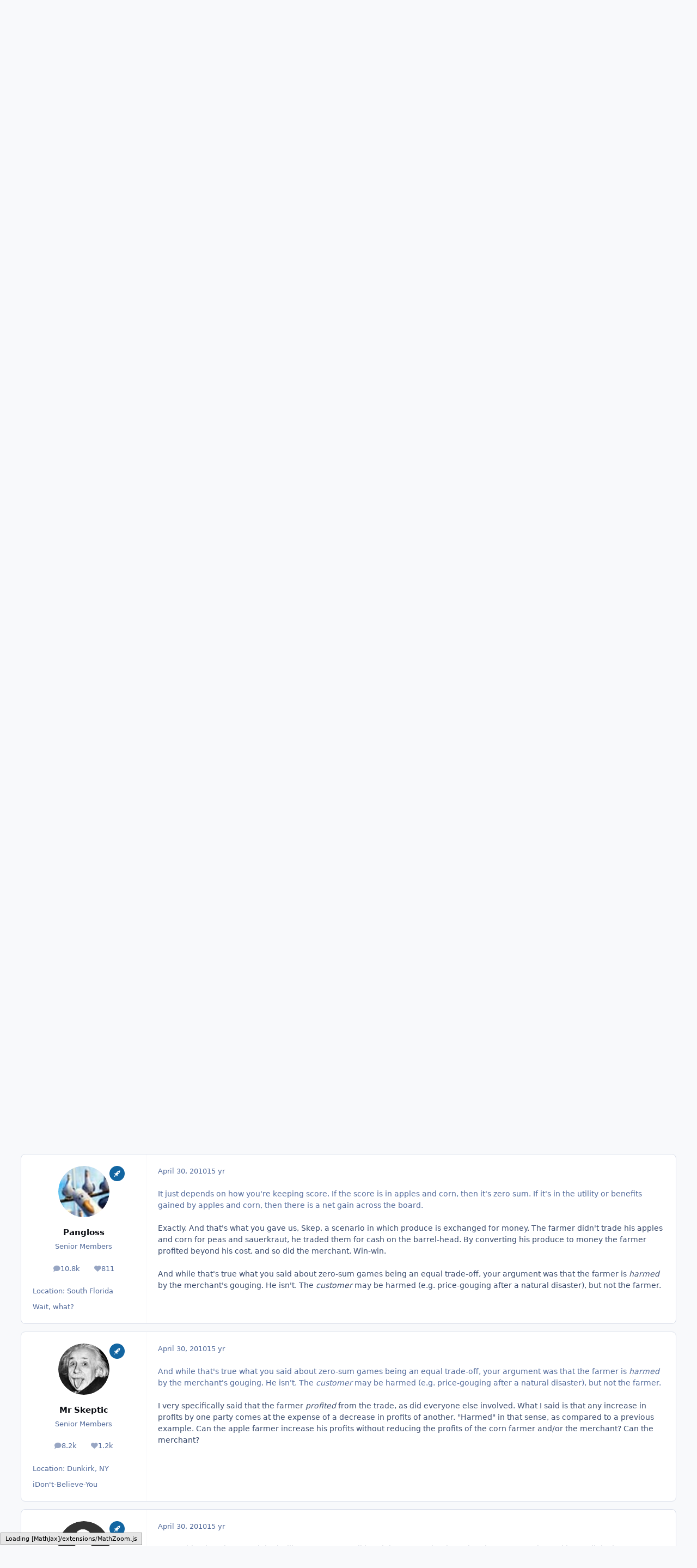

--- FILE ---
content_type: text/html;charset=UTF-8
request_url: https://www.scienceforums.net/topic/48094-would-killing-the-rich-solve-economics-issues-in-times-of-crisis/page/3/
body_size: 36930
content:
<!DOCTYPE html>
<html lang="en-US" dir="ltr" 

data-ips-path="/topic/48094-would-killing-the-rich-solve-economics-issues-in-times-of-crisis/page/3/"
data-ips-scheme='system'
data-ips-scheme-active='system'
data-ips-scheme-default='system'
data-ips-theme="1"
data-ips-scheme-toggle="true"


    data-ips-guest


data-ips-theme-setting-change-scheme='1'
data-ips-theme-setting-link-panels='1'
data-ips-theme-setting-nav-bar-icons='0'
data-ips-theme-setting-mobile-icons-location='footer'
data-ips-theme-setting-mobile-footer-labels='1'
data-ips-theme-setting-sticky-sidebar='1'
data-ips-theme-setting-flip-sidebar='0'

data-ips-layout='default'



>
	<head data-ips-hook="head">
		<meta charset="utf-8">
		<title data-ips-hook="title">Would killing the rich solve economics issues in times of crisis? - Page 3 - Politics - Science Forums</title>
		
		
		
		

	
	<script>(() => document.documentElement.setAttribute('data-ips-scheme', (window.matchMedia('(prefers-color-scheme:dark)').matches) ? 'dark':'light'))();</script>

		


	<script>
		(() => {
			function getCookie(n) {
				let v = `; ${document.cookie}`, parts = v.split(`; ${n}=`);
				if (parts.length === 2) return parts.pop().split(';').shift();
			}
			
				const c = getCookie('ips4_cookie_consent');
				if(!c) return;
			
			const s = getCookie('ips4_scheme_preference');
			if(!s || s === document.documentElement.getAttribute("data-ips-scheme-active")) return;
			if(s === "system"){
				document.documentElement.setAttribute('data-ips-scheme',(window.matchMedia('(prefers-color-scheme:dark)').matches)?'dark':'light');
			} else {
				document.documentElement.setAttribute("data-ips-scheme",s);
			}
			document.documentElement.setAttribute("data-ips-scheme-active",s);
		})();
	</script>

		
			<!-- Google tag (gtag.js) -->
<script async src="https://www.googletagmanager.com/gtag/js?id=G-ZM370MVZC6"></script>
<script>
  window.dataLayer = window.dataLayer || [];
  function gtag(){dataLayer.push(arguments);}
  gtag('js', new Date());

  gtag('config', 'G-ZM370MVZC6');
</script>
		
		
		
		
		


	<!--!Font Awesome Free 6 by @fontawesome - https://fontawesome.com License - https://fontawesome.com/license/free Copyright 2024 Fonticons, Inc.-->
	<link rel='stylesheet' href='//www.scienceforums.net/applications/core/interface/static/fontawesome/css/all.min.css?v=6.7.2'>



	<link rel='stylesheet' href='//www.scienceforums.net/static/css/core_global_framework_framework.css?v=3dbd7dd3cd1766549576'>

	<link rel='stylesheet' href='//www.scienceforums.net/static/css/core_front_core.css?v=3dbd7dd3cd1766549576'>

	<link rel='stylesheet' href='//www.scienceforums.net/static/css/forums_front_forums.css?v=3dbd7dd3cd1766549576'>

	<link rel='stylesheet' href='//www.scienceforums.net/static/css/forums_front_topics.css?v=3dbd7dd3cd1766549576'>


<!-- Content Config CSS Properties -->
<style id="contentOptionsCSS">
    :root {
        --i-embed-max-width: 500px;
        --i-embed-default-width: 500px;
        --i-embed-media-max-width: 100%;
    }
</style>



	
	
	<style id="themeVariables">
		
			:root{


}
		
	</style>

	
		<style id="themeCustomCSS">
			
		</style>
	

	


		



	<meta name="viewport" content="width=device-width, initial-scale=1, viewport-fit=cover">
	<meta name="apple-mobile-web-app-status-bar-style" content="black-translucent">
	
	
		
		
	
	
		<meta name="twitter:card" content="summary">
	
	
	
		
			
				
					<meta property="og:title" content="Would killing the rich solve economics issues in times of crisis?">
				
			
		
	
		
			
				
					<meta property="og:type" content="website">
				
			
		
	
		
			
				
					<meta property="og:url" content="https://www.scienceforums.net/topic/48094-would-killing-the-rich-solve-economics-issues-in-times-of-crisis/">
				
			
		
	
		
			
				
					<meta property="og:updated_time" content="2010-05-04T22:31:03Z">
				
			
		
	
		
			
				
					<meta property="og:site_name" content="Science Forums">
				
			
		
	
		
			
				
					<meta property="og:locale" content="en_US">
				
			
		
	
		
			
				
					<meta name="keywords" content="width=device-width, initial-scale=1.0">
				
			
		
	
	
		
			<link rel="first" href="https://www.scienceforums.net/topic/48094-would-killing-the-rich-solve-economics-issues-in-times-of-crisis/">
		
	
		
			<link rel="prev" href="https://www.scienceforums.net/topic/48094-would-killing-the-rich-solve-economics-issues-in-times-of-crisis/page/2/">
		
	
		
			<link rel="canonical" href="https://www.scienceforums.net/topic/48094-would-killing-the-rich-solve-economics-issues-in-times-of-crisis/page/3/">
		
	
	
	
	
	
	<link rel="manifest" href="https://www.scienceforums.net/manifest.webmanifest/">
	
	

	
	

	
	


		

	
	<link rel='icon' href='https://www.scienceforums.net/uploads/monthly_2017_07/favicon.ico.9e86e7300811859c2672763b95da872a.ico' type="image/x-icon">

	</head>
	<body data-ips-hook="body" class="ipsApp ipsApp_front " data-contentClass="IPS\forums\Topic" data-controller="core.front.core.app" data-pageApp="forums" data-pageLocation="front" data-pageModule="forums" data-pageController="topic" data-id="48094" >
		<a href="#ipsLayout__main" class="ipsSkipToContent">Jump to content</a>
		
		
		

<i-pull-to-refresh aria-hidden="true">
	<div class="iPullToRefresh"></div>
</i-pull-to-refresh>
		


		
<script type="text/x-mathjax-config">
	MathJax.Hub.Config({
		extensions: ["tex2jax.js", "TeX/AMSmath.js", "TeX/AMSsymbols.js"],
		jax: ["input/TeX", "output/HTML-CSS"],
		tex2jax: {
			inlineMath: [ ["\[math\]","\[\/math\]"], ["\\(","\\)"], ["\[latex\]","\[\/latex\]"] ],
			processEscapes: true
		},
		"HTML-CSS": { availableFonts: ["TeX"] }
	});
</script>
<script type="text/javascript" async src="https://cdnjs.cloudflare.com/ajax/libs/mathjax/2.7.1/MathJax.js">
</script>

		<div class="ipsLayout" id="ipsLayout" data-ips-hook="layout">
			
			<div class="ipsLayout__app" data-ips-hook="app">
				
				<div data-ips-hook="mobileHeader" class="ipsMobileHeader ipsResponsive_header--mobile">
					
<a href="https://www.scienceforums.net/" data-ips-hook="logo" class="ipsLogo ipsLogo--mobile" accesskey="1">
	
		

		

	
  	<div class="ipsLogo__text">
		<span class="ipsLogo__name" data-ips-theme-text="set__i-logo-text">Science Forums</span>
		
			<span class="ipsLogo__slogan" data-ips-theme-text="set__i-logo-slogan"></span>
		
	</div>
</a>
					
<ul data-ips-hook="mobileNavHeader" class="ipsMobileNavIcons ipsResponsive_header--mobile">
	
		<li data-el="guest">
			<button type="button" class="ipsMobileNavIcons__button ipsMobileNavIcons__button--primary" aria-controls="ipsOffCanvas--guest" aria-expanded="false" data-ipscontrols>
				<span>Sign In</span>
			</button>
		</li>
	
	
	
		
	
    
	
	
</ul>
				</div>
				
				


				
					
<nav class="ipsBreadcrumb ipsBreadcrumb--mobile ipsResponsive_header--mobile" aria-label="Breadcrumbs" >
	<ol itemscope itemtype="https://schema.org/BreadcrumbList" class="ipsBreadcrumb__list">
		<li itemprop="itemListElement" itemscope itemtype="https://schema.org/ListItem">
			<a title="Home" href="https://www.scienceforums.net/" itemprop="item">
				<i class="fa-solid fa-house-chimney"></i> <span itemprop="name">Home</span>
			</a>
			<meta itemprop="position" content="1">
		</li>
		
		
		
			
				<li itemprop="itemListElement" itemscope itemtype="https://schema.org/ListItem">
					<a href="https://www.scienceforums.net/forum/32-other-topics/" itemprop="item">
						<span itemprop="name">Other Topics </span>
					</a>
					<meta itemprop="position" content="2">
				</li>
			
			
		
			
				<li itemprop="itemListElement" itemscope itemtype="https://schema.org/ListItem">
					<a href="https://www.scienceforums.net/forum/34-politics/" itemprop="item">
						<span itemprop="name">Politics </span>
					</a>
					<meta itemprop="position" content="3">
				</li>
			
			
		
			
				<li aria-current="location" itemprop="itemListElement" itemscope itemtype="https://schema.org/ListItem">
					<span itemprop="name">Would killing the rich solve economics issues in times of crisis?</span>
					<meta itemprop="position" content="4">
				</li>
			
			
		
	</ol>
	<ul class="ipsBreadcrumb__feed" data-ips-hook="feed">
		
		<li >
			<a data-action="defaultStream" href="https://www.scienceforums.net/discover/" ><i class="fa-regular fa-file-lines"></i> <span data-role="defaultStreamName">All Activity</span></a>
		</li>
	</ul>
</nav>
				
				
					<header data-ips-hook="header" class="ipsHeader ipsResponsive_header--desktop">
						
						
							<div data-ips-hook="primaryHeader" class="ipsHeader__primary" >
								<div class="ipsWidth ipsHeader__align">
									<div data-ips-header-position="4" class="ipsHeader__start">


	
		<div data-ips-header-content='logo'>
			<!-- logo -->
			
				
<a href="https://www.scienceforums.net/" data-ips-hook="logo" class="ipsLogo ipsLogo--desktop" accesskey="1">
	
		

		

	
  	<div class="ipsLogo__text">
		<span class="ipsLogo__name" data-ips-theme-text="set__i-logo-text">Science Forums</span>
		
			<span class="ipsLogo__slogan" data-ips-theme-text="set__i-logo-slogan"></span>
		
	</div>
</a>
			
			
			    
			    
			    
			    
			
		</div>
	

	

	

	

	
</div>
									<div data-ips-header-position="5" class="ipsHeader__center">


	

	
		<div data-ips-header-content='navigation'>
			<!-- navigation -->
			
			
			    
				    


<nav data-ips-hook="navBar" class="ipsNav" aria-label="Primary">
	<i-navigation-menu>
		<ul class="ipsNavBar" data-role="menu">
			


	
		
		
			
		
		
		<li  data-id="1" data-active data-navApp="core" data-navExt="Menu" >
			
			
				
					<button aria-expanded="false" aria-controls="elNavSecondary_1" data-ipscontrols type="button">
						<span class="ipsNavBar__icon" aria-hidden="true">
							
								<i class="fa-solid" style="--icon:'\f1c5'"></i>
							
						</span>
						<span class="ipsNavBar__text">
							<span class="ipsNavBar__label">Browse</span>
							<i class="fa-solid fa-angle-down"></i>
						</span>
					</button>
					
						<ul class='ipsNav__dropdown' id='elNavSecondary_1' data-ips-hidden-light-dismiss hidden>
							


	
		
		
			
		
		
		<li  data-id="8" data-active data-navApp="forums" data-navExt="Forums" >
			
			
				
					<a href="https://www.scienceforums.net"  data-navItem-id="8" aria-current="page">
						<span class="ipsNavBar__icon" aria-hidden="true">
							
								<i class="fa-solid" style="--icon:'\f075'"></i>
							
						</span>
						<span class="ipsNavBar__text">
							<span class="ipsNavBar__label">Forums</span>
						</span>
					</a>
				
			
		</li>
	

	
		
		
		
		<li  data-id="9"  data-navApp="calendar" data-navExt="Calendar" >
			
			
				
					<a href="https://www.scienceforums.net/events/"  data-navItem-id="9" >
						<span class="ipsNavBar__icon" aria-hidden="true">
							
								<i class="fa-solid" style="--icon:'\f133'"></i>
							
						</span>
						<span class="ipsNavBar__text">
							<span class="ipsNavBar__label">Events</span>
						</span>
					</a>
				
			
		</li>
	

	
		
		
		
		<li  data-id="10"  data-navApp="core" data-navExt="Guidelines" >
			
			
				
					<a href="https://www.scienceforums.net/guidelines/"  data-navItem-id="10" >
						<span class="ipsNavBar__icon" aria-hidden="true">
							
								<i class="fa-solid" style="--icon:'\f058'"></i>
							
						</span>
						<span class="ipsNavBar__text">
							<span class="ipsNavBar__label">Guidelines</span>
						</span>
					</a>
				
			
		</li>
	

	
		
		
		
		<li  data-id="11"  data-navApp="core" data-navExt="StaffDirectory" >
			
			
				
					<a href="https://www.scienceforums.net/staff/"  data-navItem-id="11" >
						<span class="ipsNavBar__icon" aria-hidden="true">
							
								<i class="fa-solid" style="--icon:'\f2bb'"></i>
							
						</span>
						<span class="ipsNavBar__text">
							<span class="ipsNavBar__label">Staff</span>
						</span>
					</a>
				
			
		</li>
	

	
		
		
		
		<li  data-id="12"  data-navApp="core" data-navExt="OnlineUsers" >
			
			
				
					<a href="https://www.scienceforums.net/online/"  data-navItem-id="12" >
						<span class="ipsNavBar__icon" aria-hidden="true">
							
								<i class="fa-solid" style="--icon:'\f017'"></i>
							
						</span>
						<span class="ipsNavBar__text">
							<span class="ipsNavBar__label">Online Users</span>
						</span>
					</a>
				
			
		</li>
	

	
		
		
		
		<li  data-id="13"  data-navApp="core" data-navExt="Leaderboard" >
			
			
				
					<a href="https://www.scienceforums.net/leaderboard/"  data-navItem-id="13" >
						<span class="ipsNavBar__icon" aria-hidden="true">
							
								<i class="fa-solid" style="--icon:'\f091'"></i>
							
						</span>
						<span class="ipsNavBar__text">
							<span class="ipsNavBar__label">Leaderboard</span>
						</span>
					</a>
				
			
		</li>
	

						</ul>
					
				
			
		</li>
	

	
		
		
		
		<li  data-id="2"  data-navApp="core" data-navExt="Menu" >
			
			
				
					<button aria-expanded="false" aria-controls="elNavSecondary_2" data-ipscontrols type="button">
						<span class="ipsNavBar__icon" aria-hidden="true">
							
								<i class="fa-solid" style="--icon:'\f1c5'"></i>
							
						</span>
						<span class="ipsNavBar__text">
							<span class="ipsNavBar__label">Activity</span>
							<i class="fa-solid fa-angle-down"></i>
						</span>
					</button>
					
						<ul class='ipsNav__dropdown' id='elNavSecondary_2' data-ips-hidden-light-dismiss hidden>
							


	
		
		
		
		<li  data-id="3"  data-navApp="core" data-navExt="AllActivity" >
			
			
				
					<a href="https://www.scienceforums.net/discover/"  data-navItem-id="3" >
						<span class="ipsNavBar__icon" aria-hidden="true">
							
								<i class="fa-solid" style="--icon:'\f0ca'"></i>
							
						</span>
						<span class="ipsNavBar__text">
							<span class="ipsNavBar__label">All Activity</span>
						</span>
					</a>
				
			
		</li>
	

	

	

	

	
		
		
		
		<li  data-id="7"  data-navApp="core" data-navExt="Search" >
			
			
				
					<a href="https://www.scienceforums.net/search/"  data-navItem-id="7" >
						<span class="ipsNavBar__icon" aria-hidden="true">
							
								<i class="fa-solid" style="--icon:'\f002'"></i>
							
						</span>
						<span class="ipsNavBar__text">
							<span class="ipsNavBar__label">Search</span>
						</span>
					</a>
				
			
		</li>
	

						</ul>
					
				
			
		</li>
	

	
		
		
		
		<li  data-id="14"  data-navApp="core" data-navExt="Leaderboard" >
			
			
				
					<a href="https://www.scienceforums.net/leaderboard/"  data-navItem-id="14" >
						<span class="ipsNavBar__icon" aria-hidden="true">
							
								<i class="fa-solid" style="--icon:'\f091'"></i>
							
						</span>
						<span class="ipsNavBar__text">
							<span class="ipsNavBar__label">Leaderboard</span>
						</span>
					</a>
				
			
		</li>
	

	

	
		
		
		
		<li  data-id="17"  data-navApp="core" data-navExt="Menu" >
			
			
				
					<button aria-expanded="false" aria-controls="elNavSecondary_17" data-ipscontrols type="button">
						<span class="ipsNavBar__icon" aria-hidden="true">
							
								<i class="fa-solid fa-cart-shopping"></i>
							
						</span>
						<span class="ipsNavBar__text">
							<span class="ipsNavBar__label">Store</span>
							<i class="fa-solid fa-angle-down"></i>
						</span>
					</button>
					
						<ul class='ipsNav__dropdown' id='elNavSecondary_17' data-ips-hidden-light-dismiss hidden>
							


	

	

	

	

	
		
		
		
		<li  data-id="20"  data-navApp="nexus" data-navExt="Subscriptions" >
			
			
				
					<a href="https://www.scienceforums.net/subscriptions/"  data-navItem-id="20" >
						<span class="ipsNavBar__icon" aria-hidden="true">
							
								<i class="fa-solid" style="--icon:'\f021'"></i>
							
						</span>
						<span class="ipsNavBar__text">
							<span class="ipsNavBar__label">Subscriptions</span>
						</span>
					</a>
				
			
		</li>
	

	

	
		
		
		
		<li  data-id="18"  data-navApp="nexus" data-navExt="Store" >
			
			
				
					<a href="https://www.scienceforums.net/store/"  data-navItem-id="18" >
						<span class="ipsNavBar__icon" aria-hidden="true">
							
								<i class="fa-solid" style="--icon:'\f07a'"></i>
							
						</span>
						<span class="ipsNavBar__text">
							<span class="ipsNavBar__label">Store</span>
						</span>
					</a>
				
			
		</li>
	

						</ul>
					
				
			
		</li>
	

			<li data-role="moreLi" hidden>
				<button aria-expanded="false" aria-controls="nav__more" data-ipscontrols type="button">
					<span class="ipsNavBar__icon" aria-hidden="true">
						<i class="fa-solid fa-bars"></i>
					</span>
					<span class="ipsNavBar__text">
						<span class="ipsNavBar__label">More</span>
						<i class="fa-solid fa-angle-down"></i>
					</span>
				</button>
				<ul class="ipsNav__dropdown" id="nav__more" data-role="moreMenu" data-ips-hidden-light-dismiss hidden></ul>
			</li>
		</ul>
		<div class="ipsNavPriority js-ipsNavPriority" aria-hidden="true">
			<ul class="ipsNavBar" data-role="clone">
				<li data-role="moreLiClone">
					<button aria-expanded="false" aria-controls="nav__more" data-ipscontrols type="button">
						<span class="ipsNavBar__icon" aria-hidden="true">
							<i class="fa-solid fa-bars"></i>
						</span>
						<span class="ipsNavBar__text">
							<span class="ipsNavBar__label">More</span>
							<i class="fa-solid fa-angle-down"></i>
						</span>
					</button>
				</li>
				


	
		
		
			
		
		
		<li  data-id="1" data-active data-navApp="core" data-navExt="Menu" >
			
			
				
					<button aria-expanded="false" aria-controls="elNavSecondary_1" data-ipscontrols type="button">
						<span class="ipsNavBar__icon" aria-hidden="true">
							
								<i class="fa-solid" style="--icon:'\f1c5'"></i>
							
						</span>
						<span class="ipsNavBar__text">
							<span class="ipsNavBar__label">Browse</span>
							<i class="fa-solid fa-angle-down"></i>
						</span>
					</button>
					
				
			
		</li>
	

	
		
		
		
		<li  data-id="2"  data-navApp="core" data-navExt="Menu" >
			
			
				
					<button aria-expanded="false" aria-controls="elNavSecondary_2" data-ipscontrols type="button">
						<span class="ipsNavBar__icon" aria-hidden="true">
							
								<i class="fa-solid" style="--icon:'\f1c5'"></i>
							
						</span>
						<span class="ipsNavBar__text">
							<span class="ipsNavBar__label">Activity</span>
							<i class="fa-solid fa-angle-down"></i>
						</span>
					</button>
					
				
			
		</li>
	

	
		
		
		
		<li  data-id="14"  data-navApp="core" data-navExt="Leaderboard" >
			
			
				
					<a href="https://www.scienceforums.net/leaderboard/"  data-navItem-id="14" >
						<span class="ipsNavBar__icon" aria-hidden="true">
							
								<i class="fa-solid" style="--icon:'\f091'"></i>
							
						</span>
						<span class="ipsNavBar__text">
							<span class="ipsNavBar__label">Leaderboard</span>
						</span>
					</a>
				
			
		</li>
	

	

	
		
		
		
		<li  data-id="17"  data-navApp="core" data-navExt="Menu" >
			
			
				
					<button aria-expanded="false" aria-controls="elNavSecondary_17" data-ipscontrols type="button">
						<span class="ipsNavBar__icon" aria-hidden="true">
							
								<i class="fa-solid fa-cart-shopping"></i>
							
						</span>
						<span class="ipsNavBar__text">
							<span class="ipsNavBar__label">Store</span>
							<i class="fa-solid fa-angle-down"></i>
						</span>
					</button>
					
				
			
		</li>
	

			</ul>
		</div>
	</i-navigation-menu>
</nav>
			    
			    
			    
			    
			
		</div>
	

	

	

	
</div>
									<div data-ips-header-position="6" class="ipsHeader__end">


	

	

	
		<div data-ips-header-content='user'>
			<!-- user -->
			
			
			    
			    
				    

	<ul id="elUserNav" data-ips-hook="userBarGuest" class="ipsUserNav ipsUserNav--guest">
        
		
        
        
        
            
            <li id="elSignInLink" data-el="sign-in">
                <button type="button" id="elUserSignIn" popovertarget="elUserSignIn_menu" class="ipsUserNav__link">
                	<i class="fa-solid fa-circle-user"></i>
                	<span class="ipsUserNav__text">Existing user? Sign In</span>
                </button>                
                
<i-dropdown popover id="elUserSignIn_menu">
	<div class="iDropdown">
		<form accept-charset='utf-8' method='post' action='https://www.scienceforums.net/login/'>
			<input type="hidden" name="csrfKey" value="1453a60617dd2de463c68783fe21bf53">
			<input type="hidden" name="ref" value="aHR0cHM6Ly93d3cuc2NpZW5jZWZvcnVtcy5uZXQvdG9waWMvNDgwOTQtd291bGQta2lsbGluZy10aGUtcmljaC1zb2x2ZS1lY29ub21pY3MtaXNzdWVzLWluLXRpbWVzLW9mLWNyaXNpcy9wYWdlLzMv">
			<div data-role="loginForm">
				
				
				
					<div class='ipsColumns ipsColumns--lines'>
						<div class='ipsColumns__primary' id='elUserSignIn_internal'>
							
<div class="">
	<h4 class="ipsTitle ipsTitle--h3 i-padding_2 i-padding-bottom_0 i-color_hard">Sign In</h4>
	<ul class='ipsForm ipsForm--vertical ipsForm--login-popup'>
		<li class="ipsFieldRow ipsFieldRow--noLabel ipsFieldRow--fullWidth">
			<label class="ipsFieldRow__label" for="login_popup_email">Email Address</label>
			<div class="ipsFieldRow__content">
                <input type="email" class='ipsInput ipsInput--text' placeholder="Email Address" name="auth" autocomplete="email" id='login_popup_email'>
			</div>
		</li>
		<li class="ipsFieldRow ipsFieldRow--noLabel ipsFieldRow--fullWidth">
			<label class="ipsFieldRow__label" for="login_popup_password">Password</label>
			<div class="ipsFieldRow__content">
				<input type="password" class='ipsInput ipsInput--text' placeholder="Password" name="password" autocomplete="current-password" id='login_popup_password'>
			</div>
		</li>
		<li class="ipsFieldRow ipsFieldRow--checkbox">
			<input type="checkbox" name="remember_me" id="remember_me_checkbox_popup" value="1" checked class="ipsInput ipsInput--toggle">
			<div class="ipsFieldRow__content">
				<label class="ipsFieldRow__label" for="remember_me_checkbox_popup">Remember me</label>
				<div class="ipsFieldRow__desc">Not recommended on shared computers</div>
			</div>
		</li>
		<li class="ipsSubmitRow">
			<button type="submit" name="_processLogin" value="usernamepassword" class="ipsButton ipsButton--primary i-width_100p">Sign In</button>
			
				<p class="i-color_soft i-link-color_inherit i-font-weight_500 i-font-size_-1 i-margin-top_2">
					
						<a href='https://www.scienceforums.net/lostpassword/' data-ipsDialog data-ipsDialog-title='Forgot your password?'>
					
					Forgot your password?</a>
				</p>
			
		</li>
	</ul>
</div>
						</div>
						<div class='ipsColumns__secondary i-basis_280'>
							<div id='elUserSignIn_external'>
								<p class='ipsTitle ipsTitle--h3 i-padding_2 i-padding-bottom_0 i-color_soft'>Or sign in with...</p>
								<div class='i-grid i-gap_2 i-padding_2'>
									
										<div>
											

<button type="submit" name="_processLogin" value="2" class='ipsSocial ipsSocial--facebook' style="background-color: #3a579a">
	
		<span class='ipsSocial__icon'>
			
				
					<svg xmlns="http://www.w3.org/2000/svg" viewBox="0 0 320 512"><path d="M80 299.3V512H196V299.3h86.5l18-97.8H196V166.9c0-51.7 20.3-71.5 72.7-71.5c16.3 0 29.4 .4 37 1.2V7.9C291.4 4 256.4 0 236.2 0C129.3 0 80 50.5 80 159.4v42.1H14v97.8H80z"/></svg>
				
			
		</span>
		<span class='ipsSocial__text'>Sign in with Facebook</span>
	
</button>
										</div>
									
										<div>
											

<button type="submit" name="_processLogin" value="9" class='ipsSocial ipsSocial--twitter' style="background-color: #000000">
	
		<span class='ipsSocial__icon'>
			
				
					<svg xmlns="http://www.w3.org/2000/svg" viewBox="0 0 512 512"><path d="M389.2 48h70.6L305.6 224.2 487 464H345L233.7 318.6 106.5 464H35.8L200.7 275.5 26.8 48H172.4L272.9 180.9 389.2 48zM364.4 421.8h39.1L151.1 88h-42L364.4 421.8z"/></svg>
				
			
		</span>
		<span class='ipsSocial__text'>Sign in with X</span>
	
</button>
										</div>
									
								</div>
							</div>
						</div>
					</div>
				
			</div>
		</form>
	</div>
</i-dropdown>
            </li>
            
        
		
			<li data-el="sign-up">
				
					<a href="https://www.scienceforums.net/register/" class="ipsUserNav__link ipsUserNav__link--sign-up"  id="elRegisterButton">
						<i class="fa-solid fa-user-plus"></i>
						<span class="ipsUserNav__text">Sign Up</span>
					</a>
				
			</li>
		
		

    <li class='ipsHide' id='elCart_container'></li>

	</ul>

			    
			    
			    
			
		</div>
	

	

	
</div>
								</div>
							</div>
						
						
							<div data-ips-hook="secondaryHeader" class="ipsHeader__secondary" >
								<div class="ipsWidth ipsHeader__align">
									<div data-ips-header-position="7" class="ipsHeader__start">


	

	

	

	
		<div data-ips-header-content='breadcrumb'>
			<!-- breadcrumb -->
			
			
			    
			    
			    
				    
<nav class="ipsBreadcrumb ipsBreadcrumb--top " aria-label="Breadcrumbs" >
	<ol itemscope itemtype="https://schema.org/BreadcrumbList" class="ipsBreadcrumb__list">
		<li itemprop="itemListElement" itemscope itemtype="https://schema.org/ListItem">
			<a title="Home" href="https://www.scienceforums.net/" itemprop="item">
				<i class="fa-solid fa-house-chimney"></i> <span itemprop="name">Home</span>
			</a>
			<meta itemprop="position" content="1">
		</li>
		
		
		
			
				<li itemprop="itemListElement" itemscope itemtype="https://schema.org/ListItem">
					<a href="https://www.scienceforums.net/forum/32-other-topics/" itemprop="item">
						<span itemprop="name">Other Topics </span>
					</a>
					<meta itemprop="position" content="2">
				</li>
			
			
		
			
				<li itemprop="itemListElement" itemscope itemtype="https://schema.org/ListItem">
					<a href="https://www.scienceforums.net/forum/34-politics/" itemprop="item">
						<span itemprop="name">Politics </span>
					</a>
					<meta itemprop="position" content="3">
				</li>
			
			
		
			
				<li aria-current="location" itemprop="itemListElement" itemscope itemtype="https://schema.org/ListItem">
					<span itemprop="name">Would killing the rich solve economics issues in times of crisis?</span>
					<meta itemprop="position" content="4">
				</li>
			
			
		
	</ol>
	<ul class="ipsBreadcrumb__feed" data-ips-hook="feed">
		
		<li >
			<a data-action="defaultStream" href="https://www.scienceforums.net/discover/" ><i class="fa-regular fa-file-lines"></i> <span data-role="defaultStreamName">All Activity</span></a>
		</li>
	</ul>
</nav>
			    
			    
			
		</div>
	

	
</div>
									<div data-ips-header-position="8" class="ipsHeader__center">


	

	

	

	

	
</div>
									<div data-ips-header-position="9" class="ipsHeader__end">


	

	

	

	

	
		<div data-ips-header-content='search'>
			<!-- search -->
			
			
			    
			    
			    
			    
				    

	<button class='ipsSearchPseudo' popovertarget="ipsSearchDialog" type="button">
		<i class="fa-solid fa-magnifying-glass"></i>
		<span>Search...</span>
	</button>

			    
			
		</div>
	
</div>
								</div>
							</div>
						
					</header>
				
				<main data-ips-hook="main" class="ipsLayout__main" id="ipsLayout__main" tabindex="-1">
					<div class="ipsWidth ipsWidth--main-content">
						<div class="ipsContentWrap">
							
							

							<div class="ipsLayout__columns">
								<section data-ips-hook="primaryColumn" class="ipsLayout__primary-column">
									
										<div class="i-margin-bottom_block" data-ips-ad="global_header">
											<div style="text-align:right">    
<script async src="https://pagead2.googlesyndication.com/pagead/js/adsbygoogle.js?client=ca-pub-3828083772151627"
     crossorigin="anonymous"></script>
</div>     
										</div>
									
									
									
                                    
									

	





    
    

									




<!-- Start #ipsTopicView -->
<div class="ipsBlockSpacer" id="ipsTopicView" data-ips-topic-ui="traditional" data-ips-topic-first-page="false" data-ips-topic-comments="all">




<div class="ipsBox ipsBox--topicHeader ipsPull">
	<header class="ipsPageHeader">
		<div class="ipsPageHeader__row">
			<div data-ips-hook="header" class="ipsPageHeader__primary">
				<div class="ipsPageHeader__title">
					
						<h1 data-ips-hook="title">Would killing the rich solve economics issues in times of crisis?</h1>
					
					<div data-ips-hook="badges" class="ipsBadges">
						
					</div>
				</div>
				
				
			</div>
			
		</div>
		
		
			<!-- PageHeader footer is only shown in traditional view -->
			<div class="ipsPageHeader__row ipsPageHeader__row--footer">
				<div class="ipsPageHeader__primary">
					<div class="ipsPhotoPanel ipsPhotoPanel--inline">
						


	<a data-ips-hook="userPhotoWithUrl" href="https://www.scienceforums.net/profile/3134-genecks/" rel="nofollow" data-ipshover data-ipshover-width="370" data-ipshover-target="https://www.scienceforums.net/profile/3134-genecks/?do=hovercard"  class="ipsUserPhoto ipsUserPhoto--fluid" title="Go to Genecks's profile" data-group="18" aria-hidden="true" tabindex="-1">
		<img src="https://www.scienceforums.net/static/resources/core_84c1e40ea0e759e3f1505eb1788ddf3c_default_photo.png" alt="Genecks" loading="lazy">
	</a>

						<div data-ips-hook="topicHeaderMetaData" class="ipsPhotoPanel__text">
							<div class="ipsPhotoPanel__primary">


<a href='https://www.scienceforums.net/profile/3134-genecks/' rel="nofollow" data-ipsHover data-ipsHover-width='370' data-ipsHover-target='https://www.scienceforums.net/profile/3134-genecks/?do=hovercard&amp;referrer=https%253A%252F%252Fwww.scienceforums.net%252Ftopic%252F48094-would-killing-the-rich-solve-economics-issues-in-times-of-crisis%252Fpage%252F3%252F' title="Go to Genecks's profile" class="ipsUsername" translate="no">Genecks</a></div>
							<div class="ipsPhotoPanel__secondary"><time datetime='2010-04-25T21:37:59Z' title='04/25/10 09:37  PM' data-short='15 yr' class='ipsTime ipsTime--long'><span class='ipsTime__long'>April 25, 2010</span><span class='ipsTime__short'>15 yr</span></time> in <a href="https://www.scienceforums.net/forum/34-politics/" class="i-font-weight_600">Politics</a></div>
						</div>
					</div>
				</div>
				
			</div>
		
	</header>

	

</div>

<!-- Large topic warnings -->






<!-- These can be hidden on traditional first page using <div data-ips-hide="traditional-first"> -->


<!-- Content messages -->









<div class="i-flex i-flex-wrap_wrap-reverse i-align-items_center i-gap_3">

	<!-- All replies / Helpful Replies: This isn't shown on the first page, due to data-ips-hide="traditional-first" -->
	

	<!-- Start new topic, Reply to topic: Shown on all views -->
	<ul data-ips-hook="topicMainButtons" class="i-flex_11 ipsButtons ipsButtons--main">
		<li>
			
		</li>
		
		
	</ul>
</div>





<section data-controller='core.front.core.recommendedComments' data-url='https://www.scienceforums.net/topic/48094-would-killing-the-rich-solve-economics-issues-in-times-of-crisis/?recommended=comments' class='ipsBox ipsBox--featuredComments ipsRecommendedComments ipsHide'>
	<div data-role="recommendedComments">
		<header class='ipsBox__header'>
			<h2>Featured Replies</h2>
			

<div class='ipsCarouselNav ' data-ipscarousel='topic-featured-posts' >
	<button class='ipsCarouselNav__button' data-carousel-arrow='prev'><span class="ipsInvisible">Previous carousel slide</span><i class='fa-ips' aria-hidden='true'></i></button>
	<button class='ipsCarouselNav__button' data-carousel-arrow='next'><span class="ipsInvisible">Next carousel slide</span><i class='fa-ips' aria-hidden='true'></i></button>
</div>
		</header>
		
	</div>
</section>

<div id="comments" data-controller="core.front.core.commentFeed,forums.front.topic.view, core.front.core.ignoredComments" data-autopoll data-baseurl="https://www.scienceforums.net/topic/48094-would-killing-the-rich-solve-economics-issues-in-times-of-crisis/" data-lastpage data-feedid="forums-ips_forums_topic-48094" class="cTopic ipsBlockSpacer" data-follow-area-id="topic-48094">

	<div data-ips-hook="topicPostFeed" id="elPostFeed" class="ipsEntries ipsPull ipsEntries--topic" data-role="commentFeed" data-controller="core.front.core.moderation" >

		
			<div class="ipsButtonBar ipsButtonBar--top">
				
					<div class="ipsButtonBar__pagination">


	
	<ul class='ipsPagination ' id='elPagination_7d55a8b42f5d90e40a6695dea3484afb_509337862' data-ipsPagination-seoPagination='true' data-pages='3' data-ipsPagination  data-ipsPagination-pages="3" data-ipsPagination-perPage='25'>
		
			
				<li class='ipsPagination__first'><a href='https://www.scienceforums.net/topic/48094-would-killing-the-rich-solve-economics-issues-in-times-of-crisis/#comments' rel="first" data-page='1' data-ipsTooltip title='First page'><i class='fa-solid fa-angles-left'></i></a></li>
				<li class='ipsPagination__prev'><a href='https://www.scienceforums.net/topic/48094-would-killing-the-rich-solve-economics-issues-in-times-of-crisis/page/2/#comments' rel="prev" data-page='2' data-ipsTooltip title='Previous page'>Prev</a></li>
				
					<li class='ipsPagination__page'><a href='https://www.scienceforums.net/topic/48094-would-killing-the-rich-solve-economics-issues-in-times-of-crisis/#comments' data-page='1'>1</a></li>
				
					<li class='ipsPagination__page'><a href='https://www.scienceforums.net/topic/48094-would-killing-the-rich-solve-economics-issues-in-times-of-crisis/page/2/#comments' data-page='2'>2</a></li>
				
			
			<li class='ipsPagination__page ipsPagination__active'><a href='https://www.scienceforums.net/topic/48094-would-killing-the-rich-solve-economics-issues-in-times-of-crisis/page/3/#comments' data-page='3'>3</a></li>
			
				<li class='ipsPagination__next ipsPagination__inactive'><a href='https://www.scienceforums.net/topic/48094-would-killing-the-rich-solve-economics-issues-in-times-of-crisis/page/3/#comments' rel="next" data-page='3' data-ipsTooltip title='Next page'>Next</a></li>
				<li class='ipsPagination__last ipsPagination__inactive'><a href='https://www.scienceforums.net/topic/48094-would-killing-the-rich-solve-economics-issues-in-times-of-crisis/page/3/#comments' rel="last" data-page='3' data-ipsTooltip title='Last page'><i class='fa-solid fa-angles-right'></i></a></li>
			
			
				<li class='ipsPagination__pageJump'>
					<button type="button" id="elPagination_7d55a8b42f5d90e40a6695dea3484afb_509337862_jump" popovertarget="elPagination_7d55a8b42f5d90e40a6695dea3484afb_509337862_jump_menu">Page 3 of 3 <i class='fa-solid fa-caret-down i-margin-start_icon'></i></button>
					<i-dropdown popover id="elPagination_7d55a8b42f5d90e40a6695dea3484afb_509337862_jump_menu">
						<div class="iDropdown">
							<form accept-charset='utf-8' method='post' action='https://www.scienceforums.net/topic/48094-would-killing-the-rich-solve-economics-issues-in-times-of-crisis/#comments' data-role="pageJump" data-baseUrl='https://www.scienceforums.net/topic/48094-would-killing-the-rich-solve-economics-issues-in-times-of-crisis/page/3/#comments' data-bypassValidation='true'>
								<ul class='i-flex i-gap_1 i-padding_2'>
									<input type='number' min='1' max='3' placeholder='Page number: 1 - 3' class='ipsInput i-flex_11' name='page' inputmode="numeric" autofocus>
									<input type='submit' class='ipsButton ipsButton--primary' value='Go'>
								</ul>
							</form>
						</div>
					</i-dropdown>
				</li>
			
		
	</ul>
</div>
				
				
			</div>
		
		<form action="https://www.scienceforums.net/topic/48094-would-killing-the-rich-solve-economics-issues-in-times-of-crisis/page/3/?csrfKey=1453a60617dd2de463c68783fe21bf53&amp;do=multimodComment" method="post" data-ipspageaction data-role="moderationTools">
			
			
				

					

					
					



<a id="findComment-540313"></a>
<div id="comment-540313"></div>
<article data-ips-hook="postWrapper" id="elComment_540313" class="
		ipsEntry js-ipsEntry  ipsEntry--post 
        
        
        
        
        
		"   >
	
		<aside data-ips-hook="topicAuthorColumn" class="ipsEntry__author-column">
			
			<div data-ips-hook="postUserPhoto" class="ipsAvatarStack">
				


	<a data-ips-hook="userPhotoWithUrl" href="https://www.scienceforums.net/profile/716-pangloss/" rel="nofollow" data-ipshover data-ipshover-width="370" data-ipshover-target="https://www.scienceforums.net/profile/716-pangloss/?do=hovercard"  class="ipsUserPhoto ipsUserPhoto--fluid" title="Go to Pangloss's profile" data-group="18" aria-hidden="true" tabindex="-1">
		<img src="https://www.scienceforums.net/uploads/regular.jpg" alt="Pangloss" loading="lazy">
	</a>

				
				
					
<img src='https://www.scienceforums.net/static/resources/core_84c1e40ea0e759e3f1505eb1788ddf3c_default_rank.png' loading="lazy" alt="SuperNerd" class="ipsAvatarStack__rank" data-ipsTooltip title="Rank: SuperNerd (12/13)">
								
			</div>
			<h3 data-ips-hook="postUsername" class="ipsEntry__username">
				
				


<a href='https://www.scienceforums.net/profile/716-pangloss/' rel="nofollow" data-ipsHover data-ipsHover-width='370' data-ipsHover-target='https://www.scienceforums.net/profile/716-pangloss/?do=hovercard&amp;referrer=https%253A%252F%252Fwww.scienceforums.net%252Ftopic%252F48094-would-killing-the-rich-solve-economics-issues-in-times-of-crisis%252Fpage%252F3%252F' title="Go to Pangloss's profile" class="ipsUsername" translate="no">Pangloss</a>
				
			</h3>
			
				<div data-ips-hook="postUserGroup" class="ipsEntry__group">
					
						<span style='color:#'>Senior Members</span>
					
				</div>
			
			
			
				<ul data-ips-hook="postUserStats" class="ipsEntry__authorStats ipsEntry__authorStats--minimal">
					<li data-i-el="posts">
						
							<a href="https://www.scienceforums.net/profile/716-pangloss/content/" rel="nofollow" title="Posts" data-ipstooltip>
								<i class="fa-solid fa-comment"></i>
								<span data-i-el="number">10.8k</span>
								<span data-i-el="label">posts</span>
							</a>
						
					</li>
					
					
						<li data-ips-hook="postUserBadges" data-i-el="badges">
							<a href="https://www.scienceforums.net/profile/716-pangloss/badges/" data-action="badgeLog" title="Badges">
								<i class="fa-solid fa-award"></i>
								<span data-i-el="number">0</span>
								<span data-i-el="label">Badges</span>
							</a>
						</li>
					
					
						<li data-ips-hook="postUserReputation" data-i-el="reputation">
							
								<span>
									<i class="fa-solid fa-heart"></i>
									<span data-i-el="number">811</span>
									<span data-i-el="label">Reputation</span>
								</span>
							
						</li>
					
				</ul>
				<ul data-ips-hook="postUserCustomFields" class="ipsEntry__authorFields">
					

	
		<li data-el='core_pfield_6' data-role='custom-field'>
			
<span class='ft'>Location:</span> <span class='fc'>South Florida</span>
		</li>
	

	
		<li data-el='core_pfield_19' data-role='custom-field'>
			
Wait, what?
		</li>
	

				</ul>
			
			
		</aside>
	
	
<aside data-ips-hook="topicAuthorColumn" class="ipsEntry__header" data-feedid="forums-ips_forums_topic-48094">
	<div class="ipsEntry__header-align">

		<div class="ipsPhotoPanel">
			<!-- Avatar -->
			<div class="ipsAvatarStack" data-ips-hook="postUserPhoto">
				


	<a data-ips-hook="userPhotoWithUrl" href="https://www.scienceforums.net/profile/716-pangloss/" rel="nofollow" data-ipshover data-ipshover-width="370" data-ipshover-target="https://www.scienceforums.net/profile/716-pangloss/?do=hovercard"  class="ipsUserPhoto ipsUserPhoto--fluid" title="Go to Pangloss's profile" data-group="18" aria-hidden="true" tabindex="-1">
		<img src="https://www.scienceforums.net/uploads/regular.jpg" alt="Pangloss" loading="lazy">
	</a>

				
					
<img src='https://www.scienceforums.net/static/resources/core_84c1e40ea0e759e3f1505eb1788ddf3c_default_rank.png' loading="lazy" alt="SuperNerd" class="ipsAvatarStack__rank" data-ipsTooltip title="Rank: SuperNerd (12/13)">
				
				
			</div>
			<!-- Username -->
			<div class="ipsPhotoPanel__text">
				<h3 data-ips-hook="postUsername" class="ipsEntry__username">
					


<a href='https://www.scienceforums.net/profile/716-pangloss/' rel="nofollow" data-ipsHover data-ipsHover-width='370' data-ipsHover-target='https://www.scienceforums.net/profile/716-pangloss/?do=hovercard&amp;referrer=https%253A%252F%252Fwww.scienceforums.net%252Ftopic%252F48094-would-killing-the-rich-solve-economics-issues-in-times-of-crisis%252Fpage%252F3%252F' title="Go to Pangloss's profile" class="ipsUsername" translate="no">Pangloss</a>
					
						<span class="ipsEntry__group">
							
								<span style='color:#'>Senior Members</span>
							
						</span>
					
					
				</h3>
				<p class="ipsPhotoPanel__secondary">
					<time datetime='2010-04-29T19:37:47Z' title='04/29/10 07:37  PM' data-short='15 yr' class='ipsTime ipsTime--long'><span class='ipsTime__long'>April 29, 2010</span><span class='ipsTime__short'>15 yr</span></time>
				</p>
			</div>
		</div>

		<!-- Minimal badges -->
		<ul data-ips-hook="postBadgesSecondary" class="ipsBadges">
			
			
			
			
			
			
		</ul>

		

		

		
			<!-- Expand mini profile -->
			<button class="ipsEntry__topButton ipsEntry__topButton--profile" type="button" aria-controls="mini-profile-540313" aria-expanded="false" data-ipscontrols data-ipscontrols-src="https://www.scienceforums.net/?&amp;app=core&amp;module=system&amp;controller=ajax&amp;do=miniProfile&amp;authorId=716&amp;solvedCount=load" aria-label="Author stats" data-ipstooltip><i class="fa-solid fa-chevron-down" aria-hidden="true"></i></button>
		

        
<!-- Mini profile -->

	<div id='mini-profile-540313' data-ips-hidden-animation="slide-fade" hidden class="ipsEntry__profile-row ipsLoading ipsLoading--small">
        
            <ul class='ipsEntry__profile'></ul>
        
	</div>

	</div>
</aside>
	

<div id="comment-540313_wrap" data-controller="core.front.core.comment" data-feedid="forums-ips_forums_topic-48094" data-commentapp="forums" data-commenttype="forums" data-commentid="540313" data-quotedata="{&quot;userid&quot;:716,&quot;username&quot;:&quot;Pangloss&quot;,&quot;timestamp&quot;:1272569867,&quot;contentapp&quot;:&quot;forums&quot;,&quot;contenttype&quot;:&quot;forums&quot;,&quot;contentid&quot;:48094,&quot;contentclass&quot;:&quot;forums_Topic&quot;,&quot;contentcommentid&quot;:540313}" class="ipsEntry__content js-ipsEntry__content"  >
	<div class="ipsEntry__post">
		<div class="ipsEntry__meta">
			
				<span class="ipsEntry__date"><time datetime='2010-04-29T19:37:47Z' title='04/29/10 07:37  PM' data-short='15 yr' class='ipsTime ipsTime--long'><span class='ipsTime__long'>April 29, 2010</span><span class='ipsTime__short'>15 yr</span></time></span>
			
			<!-- Traditional badges -->
			<ul data-ips-hook="postBadges" class="ipsBadges">
				
				
				
				
                
				
			</ul>
			
			
		</div>
		

		

		

		<!-- Post content -->
		<div data-ips-hook="postContent" class="ipsRichText ipsRichText--user" data-role="commentContent" data-controller="core.front.core.lightboxedImages">

			
			

				<blockquote data-ipsquote="" class="ipsQuote" data-ipsquote-username="Mr Skeptic" data-cite="Mr Skeptic" data-ipsquote-contentapp="forums" data-ipsquote-contenttype="forums" data-ipsquote-contentid="48094" data-ipsquote-contentclass="forums_Topic"><div>
<blockquote data-ipsquote="" class="ipsQuote" data-ipsquote-contentapp="forums" data-ipsquote-contenttype="forums" data-ipsquote-contentid="48094" data-ipsquote-contentclass="forums_Topic"><div>No' date=' it's not. Distribution of value is not at the expense of others, and it's not a zero-sum game.<p> </p>
<p>What you're saying is that because the merchant charges a higher markup for the end product, he's causing actual harm to the farmer. But that's not actual harm -- the farmer got exactly what he asked for. The farmer has lost nothing except, perhaps, an opportunity to make more than he normally would. [/quote']</p>
<p>Duh. That's what I said. Zero sum game.</p>
</div></blockquote>
<p> </p>
<p>That's not zero sum.  Zero sum in this example would be if the farmer would have to lower the price he's charging the merchant in order for the merchant to increase the price he's charging customers.  This is not the case.  The farmer got the same thing he always asks for, and the merchant got more that he usually gets.  Non-zero sum.  </p>
<p> </p>
<p>The relationship can also be described as transitive (Farmer &gt; Merchant &gt; Customer, not Farmer &lt;&gt; Merchant &lt;&gt; Customer).  Just because the merchant charges more doesn't mean the farmer gets less.  Of course, if the <em>Farmer</em> charges more then the <em>Merchant</em> may get less, if they don't increase the price to the Customer.  Often in the real world merchants "eat" the difference in order to keep their customers happy, hoping the farmer's price will fall again later.  It's funny how that never comes up in these kinds of "fair profit" discussions.  </p>
<p> </p>
<p> </p>
<blockquote data-ipsquote="" class="ipsQuote" data-ipsquote-contentapp="forums" data-ipsquote-contenttype="forums" data-ipsquote-contentid="48094" data-ipsquote-contentclass="forums_Topic"><div>I've not assigned that task to anyone, nor did I myself make a moral judgement as to who "deserves" more. I gave two different examples with two different wealth distributions but no other difference, and claimed that at least one of them must be unfair. How can both distributions be fair? If one is fair the other must be unfair. Just because it's all voluntary doesn't make it fair.</div></blockquote>
<p> </p>
<p>Actually you explicitly tasked the Farmer with the job of setting a price and starting the chain, including both cost and profit.  </p>
<p> </p>
<p>I've explained why it's fair.  The farmer could, upon seeing the merchant raise his price, raise his own profit margin and make more money.  And in fact, since no competition exists in this example, he would probably do that -- it's just human nature.  Farmers are not morally superior to Merchants.</p>
<p> </p>
<p>So there is no unfairness in that example.</p>
</div></blockquote>

			

			
		</div>

		
			

		

	</div>
	
	
</div>
	
</article>

                    
                    
					
					
					

					
					
					
				

					

					
					



<a id="findComment-540326"></a>
<div id="comment-540326"></div>
<article data-ips-hook="postWrapper" id="elComment_540326" class="
		ipsEntry js-ipsEntry  ipsEntry--post 
        
        
        
        
        
		"   >
	
		<aside data-ips-hook="topicAuthorColumn" class="ipsEntry__author-column">
			
			<div data-ips-hook="postUserPhoto" class="ipsAvatarStack">
				


	<a data-ips-hook="userPhotoWithUrl" href="https://www.scienceforums.net/profile/4965-mr-skeptic/" rel="nofollow" data-ipshover data-ipshover-width="370" data-ipshover-target="https://www.scienceforums.net/profile/4965-mr-skeptic/?do=hovercard"  class="ipsUserPhoto ipsUserPhoto--fluid" title="Go to Mr Skeptic's profile" data-group="18" aria-hidden="true" tabindex="-1">
		<img src="https://www.scienceforums.net/uploads/Einstein_tongue.jpg" alt="Mr Skeptic" loading="lazy">
	</a>

				
				
					
<img src='https://www.scienceforums.net/static/resources/core_84c1e40ea0e759e3f1505eb1788ddf3c_default_rank.png' loading="lazy" alt="Genius" class="ipsAvatarStack__rank" data-ipsTooltip title="Rank: Genius (11/13)">
								
			</div>
			<h3 data-ips-hook="postUsername" class="ipsEntry__username">
				
				


<a href='https://www.scienceforums.net/profile/4965-mr-skeptic/' rel="nofollow" data-ipsHover data-ipsHover-width='370' data-ipsHover-target='https://www.scienceforums.net/profile/4965-mr-skeptic/?do=hovercard&amp;referrer=https%253A%252F%252Fwww.scienceforums.net%252Ftopic%252F48094-would-killing-the-rich-solve-economics-issues-in-times-of-crisis%252Fpage%252F3%252F' title="Go to Mr Skeptic's profile" class="ipsUsername" translate="no">Mr Skeptic</a>
				
			</h3>
			
				<div data-ips-hook="postUserGroup" class="ipsEntry__group">
					
						<span style='color:#'>Senior Members</span>
					
				</div>
			
			
			
				<ul data-ips-hook="postUserStats" class="ipsEntry__authorStats ipsEntry__authorStats--minimal">
					<li data-i-el="posts">
						
							<a href="https://www.scienceforums.net/profile/4965-mr-skeptic/content/" rel="nofollow" title="Posts" data-ipstooltip>
								<i class="fa-solid fa-comment"></i>
								<span data-i-el="number">8.2k</span>
								<span data-i-el="label">posts</span>
							</a>
						
					</li>
					
					
						<li data-ips-hook="postUserBadges" data-i-el="badges">
							<a href="https://www.scienceforums.net/profile/4965-mr-skeptic/badges/" data-action="badgeLog" title="Badges">
								<i class="fa-solid fa-award"></i>
								<span data-i-el="number">0</span>
								<span data-i-el="label">Badges</span>
							</a>
						</li>
					
					
						<li data-ips-hook="postUserReputation" data-i-el="reputation">
							
								<span>
									<i class="fa-solid fa-heart"></i>
									<span data-i-el="number">1.2k</span>
									<span data-i-el="label">Reputation</span>
								</span>
							
						</li>
					
				</ul>
				<ul data-ips-hook="postUserCustomFields" class="ipsEntry__authorFields">
					

	
		<li data-el='core_pfield_6' data-role='custom-field'>
			
<span class='ft'>Location:</span> <span class='fc'>Dunkirk, NY</span>
		</li>
	

	
		<li data-el='core_pfield_19' data-role='custom-field'>
			
iDon&#039;t-Believe-You
		</li>
	

				</ul>
			
			
		</aside>
	
	
<aside data-ips-hook="topicAuthorColumn" class="ipsEntry__header" data-feedid="forums-ips_forums_topic-48094">
	<div class="ipsEntry__header-align">

		<div class="ipsPhotoPanel">
			<!-- Avatar -->
			<div class="ipsAvatarStack" data-ips-hook="postUserPhoto">
				


	<a data-ips-hook="userPhotoWithUrl" href="https://www.scienceforums.net/profile/4965-mr-skeptic/" rel="nofollow" data-ipshover data-ipshover-width="370" data-ipshover-target="https://www.scienceforums.net/profile/4965-mr-skeptic/?do=hovercard"  class="ipsUserPhoto ipsUserPhoto--fluid" title="Go to Mr Skeptic's profile" data-group="18" aria-hidden="true" tabindex="-1">
		<img src="https://www.scienceforums.net/uploads/Einstein_tongue.jpg" alt="Mr Skeptic" loading="lazy">
	</a>

				
					
<img src='https://www.scienceforums.net/static/resources/core_84c1e40ea0e759e3f1505eb1788ddf3c_default_rank.png' loading="lazy" alt="Genius" class="ipsAvatarStack__rank" data-ipsTooltip title="Rank: Genius (11/13)">
				
				
			</div>
			<!-- Username -->
			<div class="ipsPhotoPanel__text">
				<h3 data-ips-hook="postUsername" class="ipsEntry__username">
					


<a href='https://www.scienceforums.net/profile/4965-mr-skeptic/' rel="nofollow" data-ipsHover data-ipsHover-width='370' data-ipsHover-target='https://www.scienceforums.net/profile/4965-mr-skeptic/?do=hovercard&amp;referrer=https%253A%252F%252Fwww.scienceforums.net%252Ftopic%252F48094-would-killing-the-rich-solve-economics-issues-in-times-of-crisis%252Fpage%252F3%252F' title="Go to Mr Skeptic's profile" class="ipsUsername" translate="no">Mr Skeptic</a>
					
						<span class="ipsEntry__group">
							
								<span style='color:#'>Senior Members</span>
							
						</span>
					
					
				</h3>
				<p class="ipsPhotoPanel__secondary">
					<time datetime='2010-04-29T20:35:18Z' title='04/29/10 08:35  PM' data-short='15 yr' class='ipsTime ipsTime--long'><span class='ipsTime__long'>April 29, 2010</span><span class='ipsTime__short'>15 yr</span></time>
				</p>
			</div>
		</div>

		<!-- Minimal badges -->
		<ul data-ips-hook="postBadgesSecondary" class="ipsBadges">
			
			
			
			
			
			
		</ul>

		

		

		
			<!-- Expand mini profile -->
			<button class="ipsEntry__topButton ipsEntry__topButton--profile" type="button" aria-controls="mini-profile-540326" aria-expanded="false" data-ipscontrols data-ipscontrols-src="https://www.scienceforums.net/?&amp;app=core&amp;module=system&amp;controller=ajax&amp;do=miniProfile&amp;authorId=4965&amp;solvedCount=load" aria-label="Author stats" data-ipstooltip><i class="fa-solid fa-chevron-down" aria-hidden="true"></i></button>
		

        
<!-- Mini profile -->

	<div id='mini-profile-540326' data-ips-hidden-animation="slide-fade" hidden class="ipsEntry__profile-row ipsLoading ipsLoading--small">
        
            <ul class='ipsEntry__profile'></ul>
        
	</div>

	</div>
</aside>
	

<div id="comment-540326_wrap" data-controller="core.front.core.comment" data-feedid="forums-ips_forums_topic-48094" data-commentapp="forums" data-commenttype="forums" data-commentid="540326" data-quotedata="{&quot;userid&quot;:4965,&quot;username&quot;:&quot;Mr Skeptic&quot;,&quot;timestamp&quot;:1272573318,&quot;contentapp&quot;:&quot;forums&quot;,&quot;contenttype&quot;:&quot;forums&quot;,&quot;contentid&quot;:48094,&quot;contentclass&quot;:&quot;forums_Topic&quot;,&quot;contentcommentid&quot;:540326}" class="ipsEntry__content js-ipsEntry__content"  >
	<div class="ipsEntry__post">
		<div class="ipsEntry__meta">
			
				<span class="ipsEntry__date"><time datetime='2010-04-29T20:35:18Z' title='04/29/10 08:35  PM' data-short='15 yr' class='ipsTime ipsTime--long'><span class='ipsTime__long'>April 29, 2010</span><span class='ipsTime__short'>15 yr</span></time></span>
			
			<!-- Traditional badges -->
			<ul data-ips-hook="postBadges" class="ipsBadges">
				
				
				
				
                
				
			</ul>
			
			
		</div>
		

		

		

		<!-- Post content -->
		<div data-ips-hook="postContent" class="ipsRichText ipsRichText--user" data-role="commentContent" data-controller="core.front.core.lightboxedImages">

			
			

				<p>Pangloss, if you can distribute 9 apples and 9 ears of corn so that they sum to more than 9 apples and 9 ears of corn, then you can come back and tell me how it's not zero sum. Zero sum does not mean someone loses out, it means that any increase in benefits received by one must be exactly equal to the decrease in benefits received by another. Distribution is an example of such. Perhaps I should have said a "constant sum game"? They're functionally equivalent to a zero sum game, you know.</p>

			

			
		</div>

		
			

		

	</div>
	
	
</div>
	
</article>

                    
                    
					
					
					

					
					
					
				

					

					
					



<a id="findComment-540333"></a>
<div id="comment-540333"></div>
<article data-ips-hook="postWrapper" id="elComment_540333" class="
		ipsEntry js-ipsEntry  ipsEntry--post 
        
        
        
        
        
		"   >
	
		<aside data-ips-hook="topicAuthorColumn" class="ipsEntry__author-column">
			
			<div data-ips-hook="postUserPhoto" class="ipsAvatarStack">
				


	<a data-ips-hook="userPhotoWithUrl" href="https://www.scienceforums.net/profile/2340-sisyphus/" rel="nofollow" data-ipshover data-ipshover-width="370" data-ipshover-target="https://www.scienceforums.net/profile/2340-sisyphus/?do=hovercard"  class="ipsUserPhoto ipsUserPhoto--fluid" title="Go to Sisyphus's profile" data-group="18" aria-hidden="true" tabindex="-1">
		<img src="https://www.scienceforums.net/uploads/robot%20devil.jpg" alt="Sisyphus" loading="lazy">
	</a>

				
				
					
<img src='https://www.scienceforums.net/static/resources/core_84c1e40ea0e759e3f1505eb1788ddf3c_default_rank.png' loading="lazy" alt="Genius" class="ipsAvatarStack__rank" data-ipsTooltip title="Rank: Genius (11/13)">
								
			</div>
			<h3 data-ips-hook="postUsername" class="ipsEntry__username">
				
				


<a href='https://www.scienceforums.net/profile/2340-sisyphus/' rel="nofollow" data-ipsHover data-ipsHover-width='370' data-ipsHover-target='https://www.scienceforums.net/profile/2340-sisyphus/?do=hovercard&amp;referrer=https%253A%252F%252Fwww.scienceforums.net%252Ftopic%252F48094-would-killing-the-rich-solve-economics-issues-in-times-of-crisis%252Fpage%252F3%252F' title="Go to Sisyphus's profile" class="ipsUsername" translate="no">Sisyphus</a>
				
			</h3>
			
				<div data-ips-hook="postUserGroup" class="ipsEntry__group">
					
						<span style='color:#'>Senior Members</span>
					
				</div>
			
			
			
				<ul data-ips-hook="postUserStats" class="ipsEntry__authorStats ipsEntry__authorStats--minimal">
					<li data-i-el="posts">
						
							<a href="https://www.scienceforums.net/profile/2340-sisyphus/content/" rel="nofollow" title="Posts" data-ipstooltip>
								<i class="fa-solid fa-comment"></i>
								<span data-i-el="number">6.2k</span>
								<span data-i-el="label">posts</span>
							</a>
						
					</li>
					
					
						<li data-ips-hook="postUserBadges" data-i-el="badges">
							<a href="https://www.scienceforums.net/profile/2340-sisyphus/badges/" data-action="badgeLog" title="Badges">
								<i class="fa-solid fa-award"></i>
								<span data-i-el="number">0</span>
								<span data-i-el="label">Badges</span>
							</a>
						</li>
					
					
						<li data-ips-hook="postUserReputation" data-i-el="reputation">
							
								<span>
									<i class="fa-solid fa-heart"></i>
									<span data-i-el="number">993</span>
									<span data-i-el="label">Reputation</span>
								</span>
							
						</li>
					
				</ul>
				<ul data-ips-hook="postUserCustomFields" class="ipsEntry__authorFields">
					

	
		<li data-el='core_pfield_6' data-role='custom-field'>
			
<span class='ft'>Location:</span> <span class='fc'>New York City</span>
		</li>
	

	
		<li data-el='core_pfield_19' data-role='custom-field'>
			
Trickster Archetype
		</li>
	

				</ul>
			
			
		</aside>
	
	
<aside data-ips-hook="topicAuthorColumn" class="ipsEntry__header" data-feedid="forums-ips_forums_topic-48094">
	<div class="ipsEntry__header-align">

		<div class="ipsPhotoPanel">
			<!-- Avatar -->
			<div class="ipsAvatarStack" data-ips-hook="postUserPhoto">
				


	<a data-ips-hook="userPhotoWithUrl" href="https://www.scienceforums.net/profile/2340-sisyphus/" rel="nofollow" data-ipshover data-ipshover-width="370" data-ipshover-target="https://www.scienceforums.net/profile/2340-sisyphus/?do=hovercard"  class="ipsUserPhoto ipsUserPhoto--fluid" title="Go to Sisyphus's profile" data-group="18" aria-hidden="true" tabindex="-1">
		<img src="https://www.scienceforums.net/uploads/robot%20devil.jpg" alt="Sisyphus" loading="lazy">
	</a>

				
					
<img src='https://www.scienceforums.net/static/resources/core_84c1e40ea0e759e3f1505eb1788ddf3c_default_rank.png' loading="lazy" alt="Genius" class="ipsAvatarStack__rank" data-ipsTooltip title="Rank: Genius (11/13)">
				
				
			</div>
			<!-- Username -->
			<div class="ipsPhotoPanel__text">
				<h3 data-ips-hook="postUsername" class="ipsEntry__username">
					


<a href='https://www.scienceforums.net/profile/2340-sisyphus/' rel="nofollow" data-ipsHover data-ipsHover-width='370' data-ipsHover-target='https://www.scienceforums.net/profile/2340-sisyphus/?do=hovercard&amp;referrer=https%253A%252F%252Fwww.scienceforums.net%252Ftopic%252F48094-would-killing-the-rich-solve-economics-issues-in-times-of-crisis%252Fpage%252F3%252F' title="Go to Sisyphus's profile" class="ipsUsername" translate="no">Sisyphus</a>
					
						<span class="ipsEntry__group">
							
								<span style='color:#'>Senior Members</span>
							
						</span>
					
					
				</h3>
				<p class="ipsPhotoPanel__secondary">
					<time datetime='2010-04-29T21:11:39Z' title='04/29/10 09:11  PM' data-short='15 yr' class='ipsTime ipsTime--long'><span class='ipsTime__long'>April 29, 2010</span><span class='ipsTime__short'>15 yr</span></time>
				</p>
			</div>
		</div>

		<!-- Minimal badges -->
		<ul data-ips-hook="postBadgesSecondary" class="ipsBadges">
			
			
			
			
			
			
		</ul>

		

		

		
			<!-- Expand mini profile -->
			<button class="ipsEntry__topButton ipsEntry__topButton--profile" type="button" aria-controls="mini-profile-540333" aria-expanded="false" data-ipscontrols data-ipscontrols-src="https://www.scienceforums.net/?&amp;app=core&amp;module=system&amp;controller=ajax&amp;do=miniProfile&amp;authorId=2340&amp;solvedCount=load" aria-label="Author stats" data-ipstooltip><i class="fa-solid fa-chevron-down" aria-hidden="true"></i></button>
		

        
<!-- Mini profile -->

	<div id='mini-profile-540333' data-ips-hidden-animation="slide-fade" hidden class="ipsEntry__profile-row ipsLoading ipsLoading--small">
        
            <ul class='ipsEntry__profile'></ul>
        
	</div>

	</div>
</aside>
	

<div id="comment-540333_wrap" data-controller="core.front.core.comment" data-feedid="forums-ips_forums_topic-48094" data-commentapp="forums" data-commenttype="forums" data-commentid="540333" data-quotedata="{&quot;userid&quot;:2340,&quot;username&quot;:&quot;Sisyphus&quot;,&quot;timestamp&quot;:1272575499,&quot;contentapp&quot;:&quot;forums&quot;,&quot;contenttype&quot;:&quot;forums&quot;,&quot;contentid&quot;:48094,&quot;contentclass&quot;:&quot;forums_Topic&quot;,&quot;contentcommentid&quot;:540333}" class="ipsEntry__content js-ipsEntry__content"  >
	<div class="ipsEntry__post">
		<div class="ipsEntry__meta">
			
				<span class="ipsEntry__date"><time datetime='2010-04-29T21:11:39Z' title='04/29/10 09:11  PM' data-short='15 yr' class='ipsTime ipsTime--long'><span class='ipsTime__long'>April 29, 2010</span><span class='ipsTime__short'>15 yr</span></time></span>
			
			<!-- Traditional badges -->
			<ul data-ips-hook="postBadges" class="ipsBadges">
				
				
				
				
                
				
			</ul>
			
			
		</div>
		

		

		

		<!-- Post content -->
		<div data-ips-hook="postContent" class="ipsRichText ipsRichText--user" data-role="commentContent" data-controller="core.front.core.lightboxedImages">

			
			

				<p>It just depends on how you're keeping score. If the score is in apples and corn, then it's zero sum. If it's in the utility or benefits gained by apples and corn, then there is a net gain across the board.</p>

			

			
		</div>

		
			

		

	</div>
	
	
</div>
	
</article>

                    
                    
					
					
					

					
					
					
				

					

					
					



<a id="findComment-540341"></a>
<div id="comment-540341"></div>
<article data-ips-hook="postWrapper" id="elComment_540341" class="
		ipsEntry js-ipsEntry  ipsEntry--post 
        
        
        
        
        
		"   >
	
		<aside data-ips-hook="topicAuthorColumn" class="ipsEntry__author-column">
			
			<div data-ips-hook="postUserPhoto" class="ipsAvatarStack">
				


	<a data-ips-hook="userPhotoWithUrl" href="https://www.scienceforums.net/profile/1239-bascule/" rel="nofollow" data-ipshover data-ipshover-width="370" data-ipshover-target="https://www.scienceforums.net/profile/1239-bascule/?do=hovercard"  class="ipsUserPhoto ipsUserPhoto--fluid" title="Go to bascule's profile" data-group="18" aria-hidden="true" tabindex="-1">
		<img src="https://www.scienceforums.net/uploads/feersum.jpg" alt="bascule" loading="lazy">
	</a>

				
				
					
<img src='https://www.scienceforums.net/static/resources/core_84c1e40ea0e759e3f1505eb1788ddf3c_default_rank.png' loading="lazy" alt="Genius" class="ipsAvatarStack__rank" data-ipsTooltip title="Rank: Genius (11/13)">
								
			</div>
			<h3 data-ips-hook="postUsername" class="ipsEntry__username">
				
				


<a href='https://www.scienceforums.net/profile/1239-bascule/' rel="nofollow" data-ipsHover data-ipsHover-width='370' data-ipsHover-target='https://www.scienceforums.net/profile/1239-bascule/?do=hovercard&amp;referrer=https%253A%252F%252Fwww.scienceforums.net%252Ftopic%252F48094-would-killing-the-rich-solve-economics-issues-in-times-of-crisis%252Fpage%252F3%252F' title="Go to bascule's profile" class="ipsUsername" translate="no">bascule</a>
				
			</h3>
			
				<div data-ips-hook="postUserGroup" class="ipsEntry__group">
					
						<span style='color:#'>Senior Members</span>
					
				</div>
			
			
			
				<ul data-ips-hook="postUserStats" class="ipsEntry__authorStats ipsEntry__authorStats--minimal">
					<li data-i-el="posts">
						
							<a href="https://www.scienceforums.net/profile/1239-bascule/content/" rel="nofollow" title="Posts" data-ipstooltip>
								<i class="fa-solid fa-comment"></i>
								<span data-i-el="number">8.4k</span>
								<span data-i-el="label">posts</span>
							</a>
						
					</li>
					
					
						<li data-ips-hook="postUserBadges" data-i-el="badges">
							<a href="https://www.scienceforums.net/profile/1239-bascule/badges/" data-action="badgeLog" title="Badges">
								<i class="fa-solid fa-award"></i>
								<span data-i-el="number">0</span>
								<span data-i-el="label">Badges</span>
							</a>
						</li>
					
					
						<li data-ips-hook="postUserReputation" data-i-el="reputation">
							
								<span>
									<i class="fa-solid fa-heart"></i>
									<span data-i-el="number">731</span>
									<span data-i-el="label">Reputation</span>
								</span>
							
						</li>
					
				</ul>
				<ul data-ips-hook="postUserCustomFields" class="ipsEntry__authorFields">
					

	
		<li data-el='core_pfield_6' data-role='custom-field'>
			
<span class='ft'>Location:</span> <span class='fc'>The center of the universe (from my frame of reference)</span>
		</li>
	

	
		<li data-el='core_pfield_19' data-role='custom-field'>
			
Genius
		</li>
	

				</ul>
			
			
		</aside>
	
	
<aside data-ips-hook="topicAuthorColumn" class="ipsEntry__header" data-feedid="forums-ips_forums_topic-48094">
	<div class="ipsEntry__header-align">

		<div class="ipsPhotoPanel">
			<!-- Avatar -->
			<div class="ipsAvatarStack" data-ips-hook="postUserPhoto">
				


	<a data-ips-hook="userPhotoWithUrl" href="https://www.scienceforums.net/profile/1239-bascule/" rel="nofollow" data-ipshover data-ipshover-width="370" data-ipshover-target="https://www.scienceforums.net/profile/1239-bascule/?do=hovercard"  class="ipsUserPhoto ipsUserPhoto--fluid" title="Go to bascule's profile" data-group="18" aria-hidden="true" tabindex="-1">
		<img src="https://www.scienceforums.net/uploads/feersum.jpg" alt="bascule" loading="lazy">
	</a>

				
					
<img src='https://www.scienceforums.net/static/resources/core_84c1e40ea0e759e3f1505eb1788ddf3c_default_rank.png' loading="lazy" alt="Genius" class="ipsAvatarStack__rank" data-ipsTooltip title="Rank: Genius (11/13)">
				
				
			</div>
			<!-- Username -->
			<div class="ipsPhotoPanel__text">
				<h3 data-ips-hook="postUsername" class="ipsEntry__username">
					


<a href='https://www.scienceforums.net/profile/1239-bascule/' rel="nofollow" data-ipsHover data-ipsHover-width='370' data-ipsHover-target='https://www.scienceforums.net/profile/1239-bascule/?do=hovercard&amp;referrer=https%253A%252F%252Fwww.scienceforums.net%252Ftopic%252F48094-would-killing-the-rich-solve-economics-issues-in-times-of-crisis%252Fpage%252F3%252F' title="Go to bascule's profile" class="ipsUsername" translate="no">bascule</a>
					
						<span class="ipsEntry__group">
							
								<span style='color:#'>Senior Members</span>
							
						</span>
					
					
				</h3>
				<p class="ipsPhotoPanel__secondary">
					<time datetime='2010-04-29T22:06:19Z' title='04/29/10 10:06  PM' data-short='15 yr' class='ipsTime ipsTime--long'><span class='ipsTime__long'>April 29, 2010</span><span class='ipsTime__short'>15 yr</span></time>
				</p>
			</div>
		</div>

		<!-- Minimal badges -->
		<ul data-ips-hook="postBadgesSecondary" class="ipsBadges">
			
			
			
			
			
			
		</ul>

		

		

		
			<!-- Expand mini profile -->
			<button class="ipsEntry__topButton ipsEntry__topButton--profile" type="button" aria-controls="mini-profile-540341" aria-expanded="false" data-ipscontrols data-ipscontrols-src="https://www.scienceforums.net/?&amp;app=core&amp;module=system&amp;controller=ajax&amp;do=miniProfile&amp;authorId=1239&amp;solvedCount=load" aria-label="Author stats" data-ipstooltip><i class="fa-solid fa-chevron-down" aria-hidden="true"></i></button>
		

        
<!-- Mini profile -->

	<div id='mini-profile-540341' data-ips-hidden-animation="slide-fade" hidden class="ipsEntry__profile-row ipsLoading ipsLoading--small">
        
            <ul class='ipsEntry__profile'></ul>
        
	</div>

	</div>
</aside>
	

<div id="comment-540341_wrap" data-controller="core.front.core.comment" data-feedid="forums-ips_forums_topic-48094" data-commentapp="forums" data-commenttype="forums" data-commentid="540341" data-quotedata="{&quot;userid&quot;:1239,&quot;username&quot;:&quot;bascule&quot;,&quot;timestamp&quot;:1272578779,&quot;contentapp&quot;:&quot;forums&quot;,&quot;contenttype&quot;:&quot;forums&quot;,&quot;contentid&quot;:48094,&quot;contentclass&quot;:&quot;forums_Topic&quot;,&quot;contentcommentid&quot;:540341}" class="ipsEntry__content js-ipsEntry__content"  >
	<div class="ipsEntry__post">
		<div class="ipsEntry__meta">
			
				<span class="ipsEntry__date"><time datetime='2010-04-29T22:06:19Z' title='04/29/10 10:06  PM' data-short='15 yr' class='ipsTime ipsTime--long'><span class='ipsTime__long'>April 29, 2010</span><span class='ipsTime__short'>15 yr</span></time></span>
			
			<!-- Traditional badges -->
			<ul data-ips-hook="postBadges" class="ipsBadges">
				
				
				
				
                
				
			</ul>
			
			
		</div>
		

		

		

		<!-- Post content -->
		<div data-ips-hook="postContent" class="ipsRichText ipsRichText--user" data-role="commentContent" data-controller="core.front.core.lightboxedImages">

			
			

				
<blockquote data-ipsquote="" class="ipsQuote" data-ipsquote-username="Genecks" data-cite="Genecks" data-ipsquote-contentapp="forums" data-ipsquote-contenttype="forums" data-ipsquote-contentid="48094" data-ipsquote-contentclass="forums_Topic"><div>Sure, people shouldn't support murder because it's illegal, unethical, immoral, against religion, etc...</div></blockquote>
<p> </p>
<p>While I'm typically an opponent of capital punishment, I'd support it in the case of David Miscavige</p>


			

			
		</div>

		
			

		

	</div>
	
	
</div>
	
</article>

                    
                    
					
					
					

					
					
					
				

					

					
					



<a id="findComment-540416"></a>
<div id="comment-540416"></div>
<article data-ips-hook="postWrapper" id="elComment_540416" class="
		ipsEntry js-ipsEntry  ipsEntry--post 
        
        
        
        
        
		"   >
	
		<aside data-ips-hook="topicAuthorColumn" class="ipsEntry__author-column">
			
			<div data-ips-hook="postUserPhoto" class="ipsAvatarStack">
				


	<a data-ips-hook="userPhotoWithUrl" href="https://www.scienceforums.net/profile/716-pangloss/" rel="nofollow" data-ipshover data-ipshover-width="370" data-ipshover-target="https://www.scienceforums.net/profile/716-pangloss/?do=hovercard"  class="ipsUserPhoto ipsUserPhoto--fluid" title="Go to Pangloss's profile" data-group="18" aria-hidden="true" tabindex="-1">
		<img src="https://www.scienceforums.net/uploads/regular.jpg" alt="Pangloss" loading="lazy">
	</a>

				
				
					
<img src='https://www.scienceforums.net/static/resources/core_84c1e40ea0e759e3f1505eb1788ddf3c_default_rank.png' loading="lazy" alt="SuperNerd" class="ipsAvatarStack__rank" data-ipsTooltip title="Rank: SuperNerd (12/13)">
								
			</div>
			<h3 data-ips-hook="postUsername" class="ipsEntry__username">
				
				


<a href='https://www.scienceforums.net/profile/716-pangloss/' rel="nofollow" data-ipsHover data-ipsHover-width='370' data-ipsHover-target='https://www.scienceforums.net/profile/716-pangloss/?do=hovercard&amp;referrer=https%253A%252F%252Fwww.scienceforums.net%252Ftopic%252F48094-would-killing-the-rich-solve-economics-issues-in-times-of-crisis%252Fpage%252F3%252F' title="Go to Pangloss's profile" class="ipsUsername" translate="no">Pangloss</a>
				
			</h3>
			
				<div data-ips-hook="postUserGroup" class="ipsEntry__group">
					
						<span style='color:#'>Senior Members</span>
					
				</div>
			
			
			
				<ul data-ips-hook="postUserStats" class="ipsEntry__authorStats ipsEntry__authorStats--minimal">
					<li data-i-el="posts">
						
							<a href="https://www.scienceforums.net/profile/716-pangloss/content/" rel="nofollow" title="Posts" data-ipstooltip>
								<i class="fa-solid fa-comment"></i>
								<span data-i-el="number">10.8k</span>
								<span data-i-el="label">posts</span>
							</a>
						
					</li>
					
					
						<li data-ips-hook="postUserBadges" data-i-el="badges">
							<a href="https://www.scienceforums.net/profile/716-pangloss/badges/" data-action="badgeLog" title="Badges">
								<i class="fa-solid fa-award"></i>
								<span data-i-el="number">0</span>
								<span data-i-el="label">Badges</span>
							</a>
						</li>
					
					
						<li data-ips-hook="postUserReputation" data-i-el="reputation">
							
								<span>
									<i class="fa-solid fa-heart"></i>
									<span data-i-el="number">811</span>
									<span data-i-el="label">Reputation</span>
								</span>
							
						</li>
					
				</ul>
				<ul data-ips-hook="postUserCustomFields" class="ipsEntry__authorFields">
					

	
		<li data-el='core_pfield_6' data-role='custom-field'>
			
<span class='ft'>Location:</span> <span class='fc'>South Florida</span>
		</li>
	

	
		<li data-el='core_pfield_19' data-role='custom-field'>
			
Wait, what?
		</li>
	

				</ul>
			
			
		</aside>
	
	
<aside data-ips-hook="topicAuthorColumn" class="ipsEntry__header" data-feedid="forums-ips_forums_topic-48094">
	<div class="ipsEntry__header-align">

		<div class="ipsPhotoPanel">
			<!-- Avatar -->
			<div class="ipsAvatarStack" data-ips-hook="postUserPhoto">
				


	<a data-ips-hook="userPhotoWithUrl" href="https://www.scienceforums.net/profile/716-pangloss/" rel="nofollow" data-ipshover data-ipshover-width="370" data-ipshover-target="https://www.scienceforums.net/profile/716-pangloss/?do=hovercard"  class="ipsUserPhoto ipsUserPhoto--fluid" title="Go to Pangloss's profile" data-group="18" aria-hidden="true" tabindex="-1">
		<img src="https://www.scienceforums.net/uploads/regular.jpg" alt="Pangloss" loading="lazy">
	</a>

				
					
<img src='https://www.scienceforums.net/static/resources/core_84c1e40ea0e759e3f1505eb1788ddf3c_default_rank.png' loading="lazy" alt="SuperNerd" class="ipsAvatarStack__rank" data-ipsTooltip title="Rank: SuperNerd (12/13)">
				
				
			</div>
			<!-- Username -->
			<div class="ipsPhotoPanel__text">
				<h3 data-ips-hook="postUsername" class="ipsEntry__username">
					


<a href='https://www.scienceforums.net/profile/716-pangloss/' rel="nofollow" data-ipsHover data-ipsHover-width='370' data-ipsHover-target='https://www.scienceforums.net/profile/716-pangloss/?do=hovercard&amp;referrer=https%253A%252F%252Fwww.scienceforums.net%252Ftopic%252F48094-would-killing-the-rich-solve-economics-issues-in-times-of-crisis%252Fpage%252F3%252F' title="Go to Pangloss's profile" class="ipsUsername" translate="no">Pangloss</a>
					
						<span class="ipsEntry__group">
							
								<span style='color:#'>Senior Members</span>
							
						</span>
					
					
				</h3>
				<p class="ipsPhotoPanel__secondary">
					<time datetime='2010-04-30T08:00:00Z' title='04/30/10 08:00  AM' data-short='15 yr' class='ipsTime ipsTime--long'><span class='ipsTime__long'>April 30, 2010</span><span class='ipsTime__short'>15 yr</span></time>
				</p>
			</div>
		</div>

		<!-- Minimal badges -->
		<ul data-ips-hook="postBadgesSecondary" class="ipsBadges">
			
			
			
			
			
			
		</ul>

		

		

		
			<!-- Expand mini profile -->
			<button class="ipsEntry__topButton ipsEntry__topButton--profile" type="button" aria-controls="mini-profile-540416" aria-expanded="false" data-ipscontrols data-ipscontrols-src="https://www.scienceforums.net/?&amp;app=core&amp;module=system&amp;controller=ajax&amp;do=miniProfile&amp;authorId=716&amp;solvedCount=load" aria-label="Author stats" data-ipstooltip><i class="fa-solid fa-chevron-down" aria-hidden="true"></i></button>
		

        
<!-- Mini profile -->

	<div id='mini-profile-540416' data-ips-hidden-animation="slide-fade" hidden class="ipsEntry__profile-row ipsLoading ipsLoading--small">
        
            <ul class='ipsEntry__profile'></ul>
        
	</div>

	</div>
</aside>
	

<div id="comment-540416_wrap" data-controller="core.front.core.comment" data-feedid="forums-ips_forums_topic-48094" data-commentapp="forums" data-commenttype="forums" data-commentid="540416" data-quotedata="{&quot;userid&quot;:716,&quot;username&quot;:&quot;Pangloss&quot;,&quot;timestamp&quot;:1272614400,&quot;contentapp&quot;:&quot;forums&quot;,&quot;contenttype&quot;:&quot;forums&quot;,&quot;contentid&quot;:48094,&quot;contentclass&quot;:&quot;forums_Topic&quot;,&quot;contentcommentid&quot;:540416}" class="ipsEntry__content js-ipsEntry__content"  >
	<div class="ipsEntry__post">
		<div class="ipsEntry__meta">
			
				<span class="ipsEntry__date"><time datetime='2010-04-30T08:00:00Z' title='04/30/10 08:00  AM' data-short='15 yr' class='ipsTime ipsTime--long'><span class='ipsTime__long'>April 30, 2010</span><span class='ipsTime__short'>15 yr</span></time></span>
			
			<!-- Traditional badges -->
			<ul data-ips-hook="postBadges" class="ipsBadges">
				
				
				
				
                
				
			</ul>
			
			
		</div>
		

		

		

		<!-- Post content -->
		<div data-ips-hook="postContent" class="ipsRichText ipsRichText--user" data-role="commentContent" data-controller="core.front.core.lightboxedImages">

			
			

				
<blockquote data-ipsquote="" class="ipsQuote" data-ipsquote-username="Sisyphus" data-cite="Sisyphus" data-ipsquote-contentapp="forums" data-ipsquote-contenttype="forums" data-ipsquote-contentid="48094" data-ipsquote-contentclass="forums_Topic"><div>It just depends on how you're keeping score. If the score is in apples and corn, then it's zero sum. If it's in the utility or benefits gained by apples and corn, then there is a net gain across the board.</div></blockquote>
<p> </p>
<p>Exactly.  And that's what you gave us, Skep, a scenario in which produce is exchanged for money.  The farmer didn't trade his apples and corn for peas and sauerkraut, he traded them for cash on the barrel-head.  By converting his produce to money the farmer profited beyond his cost, and so did the merchant.  Win-win.  </p>
<p> </p>
<p>And while that's true what you said about zero-sum games being an equal trade-off, your argument was that the farmer is <em>harmed</em> by the merchant's gouging.  He isn't.  The <em>customer</em> may be harmed (e.g. price-gouging after a natural disaster), but not the farmer.</p>


			

			
		</div>

		
			

		

	</div>
	
	
</div>
	
</article>

                    
                    
					
					
					

					
					
					
				

					

					
					



<a id="findComment-540430"></a>
<div id="comment-540430"></div>
<article data-ips-hook="postWrapper" id="elComment_540430" class="
		ipsEntry js-ipsEntry  ipsEntry--post 
        
        
        
        
        
		"   >
	
		<aside data-ips-hook="topicAuthorColumn" class="ipsEntry__author-column">
			
			<div data-ips-hook="postUserPhoto" class="ipsAvatarStack">
				


	<a data-ips-hook="userPhotoWithUrl" href="https://www.scienceforums.net/profile/4965-mr-skeptic/" rel="nofollow" data-ipshover data-ipshover-width="370" data-ipshover-target="https://www.scienceforums.net/profile/4965-mr-skeptic/?do=hovercard"  class="ipsUserPhoto ipsUserPhoto--fluid" title="Go to Mr Skeptic's profile" data-group="18" aria-hidden="true" tabindex="-1">
		<img src="https://www.scienceforums.net/uploads/Einstein_tongue.jpg" alt="Mr Skeptic" loading="lazy">
	</a>

				
				
					
<img src='https://www.scienceforums.net/static/resources/core_84c1e40ea0e759e3f1505eb1788ddf3c_default_rank.png' loading="lazy" alt="Genius" class="ipsAvatarStack__rank" data-ipsTooltip title="Rank: Genius (11/13)">
								
			</div>
			<h3 data-ips-hook="postUsername" class="ipsEntry__username">
				
				


<a href='https://www.scienceforums.net/profile/4965-mr-skeptic/' rel="nofollow" data-ipsHover data-ipsHover-width='370' data-ipsHover-target='https://www.scienceforums.net/profile/4965-mr-skeptic/?do=hovercard&amp;referrer=https%253A%252F%252Fwww.scienceforums.net%252Ftopic%252F48094-would-killing-the-rich-solve-economics-issues-in-times-of-crisis%252Fpage%252F3%252F' title="Go to Mr Skeptic's profile" class="ipsUsername" translate="no">Mr Skeptic</a>
				
			</h3>
			
				<div data-ips-hook="postUserGroup" class="ipsEntry__group">
					
						<span style='color:#'>Senior Members</span>
					
				</div>
			
			
			
				<ul data-ips-hook="postUserStats" class="ipsEntry__authorStats ipsEntry__authorStats--minimal">
					<li data-i-el="posts">
						
							<a href="https://www.scienceforums.net/profile/4965-mr-skeptic/content/" rel="nofollow" title="Posts" data-ipstooltip>
								<i class="fa-solid fa-comment"></i>
								<span data-i-el="number">8.2k</span>
								<span data-i-el="label">posts</span>
							</a>
						
					</li>
					
					
						<li data-ips-hook="postUserBadges" data-i-el="badges">
							<a href="https://www.scienceforums.net/profile/4965-mr-skeptic/badges/" data-action="badgeLog" title="Badges">
								<i class="fa-solid fa-award"></i>
								<span data-i-el="number">0</span>
								<span data-i-el="label">Badges</span>
							</a>
						</li>
					
					
						<li data-ips-hook="postUserReputation" data-i-el="reputation">
							
								<span>
									<i class="fa-solid fa-heart"></i>
									<span data-i-el="number">1.2k</span>
									<span data-i-el="label">Reputation</span>
								</span>
							
						</li>
					
				</ul>
				<ul data-ips-hook="postUserCustomFields" class="ipsEntry__authorFields">
					

	
		<li data-el='core_pfield_6' data-role='custom-field'>
			
<span class='ft'>Location:</span> <span class='fc'>Dunkirk, NY</span>
		</li>
	

	
		<li data-el='core_pfield_19' data-role='custom-field'>
			
iDon&#039;t-Believe-You
		</li>
	

				</ul>
			
			
		</aside>
	
	
<aside data-ips-hook="topicAuthorColumn" class="ipsEntry__header" data-feedid="forums-ips_forums_topic-48094">
	<div class="ipsEntry__header-align">

		<div class="ipsPhotoPanel">
			<!-- Avatar -->
			<div class="ipsAvatarStack" data-ips-hook="postUserPhoto">
				


	<a data-ips-hook="userPhotoWithUrl" href="https://www.scienceforums.net/profile/4965-mr-skeptic/" rel="nofollow" data-ipshover data-ipshover-width="370" data-ipshover-target="https://www.scienceforums.net/profile/4965-mr-skeptic/?do=hovercard"  class="ipsUserPhoto ipsUserPhoto--fluid" title="Go to Mr Skeptic's profile" data-group="18" aria-hidden="true" tabindex="-1">
		<img src="https://www.scienceforums.net/uploads/Einstein_tongue.jpg" alt="Mr Skeptic" loading="lazy">
	</a>

				
					
<img src='https://www.scienceforums.net/static/resources/core_84c1e40ea0e759e3f1505eb1788ddf3c_default_rank.png' loading="lazy" alt="Genius" class="ipsAvatarStack__rank" data-ipsTooltip title="Rank: Genius (11/13)">
				
				
			</div>
			<!-- Username -->
			<div class="ipsPhotoPanel__text">
				<h3 data-ips-hook="postUsername" class="ipsEntry__username">
					


<a href='https://www.scienceforums.net/profile/4965-mr-skeptic/' rel="nofollow" data-ipsHover data-ipsHover-width='370' data-ipsHover-target='https://www.scienceforums.net/profile/4965-mr-skeptic/?do=hovercard&amp;referrer=https%253A%252F%252Fwww.scienceforums.net%252Ftopic%252F48094-would-killing-the-rich-solve-economics-issues-in-times-of-crisis%252Fpage%252F3%252F' title="Go to Mr Skeptic's profile" class="ipsUsername" translate="no">Mr Skeptic</a>
					
						<span class="ipsEntry__group">
							
								<span style='color:#'>Senior Members</span>
							
						</span>
					
					
				</h3>
				<p class="ipsPhotoPanel__secondary">
					<time datetime='2010-04-30T12:20:22Z' title='04/30/10 12:20  PM' data-short='15 yr' class='ipsTime ipsTime--long'><span class='ipsTime__long'>April 30, 2010</span><span class='ipsTime__short'>15 yr</span></time>
				</p>
			</div>
		</div>

		<!-- Minimal badges -->
		<ul data-ips-hook="postBadgesSecondary" class="ipsBadges">
			
			
			
			
			
			
		</ul>

		

		

		
			<!-- Expand mini profile -->
			<button class="ipsEntry__topButton ipsEntry__topButton--profile" type="button" aria-controls="mini-profile-540430" aria-expanded="false" data-ipscontrols data-ipscontrols-src="https://www.scienceforums.net/?&amp;app=core&amp;module=system&amp;controller=ajax&amp;do=miniProfile&amp;authorId=4965&amp;solvedCount=load" aria-label="Author stats" data-ipstooltip><i class="fa-solid fa-chevron-down" aria-hidden="true"></i></button>
		

        
<!-- Mini profile -->

	<div id='mini-profile-540430' data-ips-hidden-animation="slide-fade" hidden class="ipsEntry__profile-row ipsLoading ipsLoading--small">
        
            <ul class='ipsEntry__profile'></ul>
        
	</div>

	</div>
</aside>
	

<div id="comment-540430_wrap" data-controller="core.front.core.comment" data-feedid="forums-ips_forums_topic-48094" data-commentapp="forums" data-commenttype="forums" data-commentid="540430" data-quotedata="{&quot;userid&quot;:4965,&quot;username&quot;:&quot;Mr Skeptic&quot;,&quot;timestamp&quot;:1272630022,&quot;contentapp&quot;:&quot;forums&quot;,&quot;contenttype&quot;:&quot;forums&quot;,&quot;contentid&quot;:48094,&quot;contentclass&quot;:&quot;forums_Topic&quot;,&quot;contentcommentid&quot;:540430}" class="ipsEntry__content js-ipsEntry__content"  >
	<div class="ipsEntry__post">
		<div class="ipsEntry__meta">
			
				<span class="ipsEntry__date"><time datetime='2010-04-30T12:20:22Z' title='04/30/10 12:20  PM' data-short='15 yr' class='ipsTime ipsTime--long'><span class='ipsTime__long'>April 30, 2010</span><span class='ipsTime__short'>15 yr</span></time></span>
			
			<!-- Traditional badges -->
			<ul data-ips-hook="postBadges" class="ipsBadges">
				
				
				
				
                
				
			</ul>
			
			
		</div>
		

		

		

		<!-- Post content -->
		<div data-ips-hook="postContent" class="ipsRichText ipsRichText--user" data-role="commentContent" data-controller="core.front.core.lightboxedImages">

			
			

				
<blockquote data-ipsquote="" class="ipsQuote" data-ipsquote-username="Pangloss" data-cite="Pangloss" data-ipsquote-contentapp="forums" data-ipsquote-contenttype="forums" data-ipsquote-contentid="48094" data-ipsquote-contentclass="forums_Topic"><div>And while that's true what you said about zero-sum games being an equal trade-off, your argument was that the farmer is <em>harmed</em> by the merchant's gouging.  He isn't.  The <em>customer</em> may be harmed (e.g. price-gouging after a natural disaster), but not the farmer.</div></blockquote>
<p> </p>
<p>I very specifically said that the farmer <em>profited</em> from the trade, as did everyone else involved. What I said is that any increase in profits by one party comes at the expense of a decrease in profits of another. "Harmed" in that sense, as compared to a previous example. Can the apple farmer increase his profits without reducing the profits of the corn farmer and/or the merchant? Can the merchant?</p>


			

			
		</div>

		
			

		

	</div>
	
	
</div>
	
</article>

                    
                    
					
					
					

					
					
					
				

					

					
					



<a id="findComment-540448"></a>
<div id="comment-540448"></div>
<article data-ips-hook="postWrapper" id="elComment_540448" class="
		ipsEntry js-ipsEntry  ipsEntry--post 
        
        
        
        
        
		"   >
	
		<aside data-ips-hook="topicAuthorColumn" class="ipsEntry__author-column">
			
			<div data-ips-hook="postUserPhoto" class="ipsAvatarStack">
				


	<a data-ips-hook="userPhotoWithUrl" href="https://www.scienceforums.net/profile/3478-paranoia/" rel="nofollow" data-ipshover data-ipshover-width="370" data-ipshover-target="https://www.scienceforums.net/profile/3478-paranoia/?do=hovercard"  class="ipsUserPhoto ipsUserPhoto--fluid" title="Go to ParanoiA's profile" data-group="18" aria-hidden="true" tabindex="-1">
		<img src="https://www.scienceforums.net/static/resources/core_84c1e40ea0e759e3f1505eb1788ddf3c_default_photo.png" alt="ParanoiA" loading="lazy">
	</a>

				
				
					
<img src='https://www.scienceforums.net/static/resources/core_84c1e40ea0e759e3f1505eb1788ddf3c_default_rank.png' loading="lazy" alt="Scientist" class="ipsAvatarStack__rank" data-ipsTooltip title="Rank: Scientist (10/13)">
								
			</div>
			<h3 data-ips-hook="postUsername" class="ipsEntry__username">
				
				


<a href='https://www.scienceforums.net/profile/3478-paranoia/' rel="nofollow" data-ipsHover data-ipsHover-width='370' data-ipsHover-target='https://www.scienceforums.net/profile/3478-paranoia/?do=hovercard&amp;referrer=https%253A%252F%252Fwww.scienceforums.net%252Ftopic%252F48094-would-killing-the-rich-solve-economics-issues-in-times-of-crisis%252Fpage%252F3%252F' title="Go to ParanoiA's profile" class="ipsUsername" translate="no">ParanoiA</a>
				
			</h3>
			
				<div data-ips-hook="postUserGroup" class="ipsEntry__group">
					
						<span style='color:#'>Senior Members</span>
					
				</div>
			
			
			
				<ul data-ips-hook="postUserStats" class="ipsEntry__authorStats ipsEntry__authorStats--minimal">
					<li data-i-el="posts">
						
							<a href="https://www.scienceforums.net/profile/3478-paranoia/content/" rel="nofollow" title="Posts" data-ipstooltip>
								<i class="fa-solid fa-comment"></i>
								<span data-i-el="number">4.6k</span>
								<span data-i-el="label">posts</span>
							</a>
						
					</li>
					
					
						<li data-ips-hook="postUserBadges" data-i-el="badges">
							<a href="https://www.scienceforums.net/profile/3478-paranoia/badges/" data-action="badgeLog" title="Badges">
								<i class="fa-solid fa-award"></i>
								<span data-i-el="number">0</span>
								<span data-i-el="label">Badges</span>
							</a>
						</li>
					
					
						<li data-ips-hook="postUserReputation" data-i-el="reputation">
							
								<span>
									<i class="fa-solid fa-heart"></i>
									<span data-i-el="number">867</span>
									<span data-i-el="label">Reputation</span>
								</span>
							
						</li>
					
				</ul>
				<ul data-ips-hook="postUserCustomFields" class="ipsEntry__authorFields">
					

	
		<li data-el='core_pfield_19' data-role='custom-field'>
			
Scientist
		</li>
	

				</ul>
			
			
		</aside>
	
	
<aside data-ips-hook="topicAuthorColumn" class="ipsEntry__header" data-feedid="forums-ips_forums_topic-48094">
	<div class="ipsEntry__header-align">

		<div class="ipsPhotoPanel">
			<!-- Avatar -->
			<div class="ipsAvatarStack" data-ips-hook="postUserPhoto">
				


	<a data-ips-hook="userPhotoWithUrl" href="https://www.scienceforums.net/profile/3478-paranoia/" rel="nofollow" data-ipshover data-ipshover-width="370" data-ipshover-target="https://www.scienceforums.net/profile/3478-paranoia/?do=hovercard"  class="ipsUserPhoto ipsUserPhoto--fluid" title="Go to ParanoiA's profile" data-group="18" aria-hidden="true" tabindex="-1">
		<img src="https://www.scienceforums.net/static/resources/core_84c1e40ea0e759e3f1505eb1788ddf3c_default_photo.png" alt="ParanoiA" loading="lazy">
	</a>

				
					
<img src='https://www.scienceforums.net/static/resources/core_84c1e40ea0e759e3f1505eb1788ddf3c_default_rank.png' loading="lazy" alt="Scientist" class="ipsAvatarStack__rank" data-ipsTooltip title="Rank: Scientist (10/13)">
				
				
			</div>
			<!-- Username -->
			<div class="ipsPhotoPanel__text">
				<h3 data-ips-hook="postUsername" class="ipsEntry__username">
					


<a href='https://www.scienceforums.net/profile/3478-paranoia/' rel="nofollow" data-ipsHover data-ipsHover-width='370' data-ipsHover-target='https://www.scienceforums.net/profile/3478-paranoia/?do=hovercard&amp;referrer=https%253A%252F%252Fwww.scienceforums.net%252Ftopic%252F48094-would-killing-the-rich-solve-economics-issues-in-times-of-crisis%252Fpage%252F3%252F' title="Go to ParanoiA's profile" class="ipsUsername" translate="no">ParanoiA</a>
					
						<span class="ipsEntry__group">
							
								<span style='color:#'>Senior Members</span>
							
						</span>
					
					
				</h3>
				<p class="ipsPhotoPanel__secondary">
					<time datetime='2010-04-30T13:43:05Z' title='04/30/10 01:43  PM' data-short='15 yr' class='ipsTime ipsTime--long'><span class='ipsTime__long'>April 30, 2010</span><span class='ipsTime__short'>15 yr</span></time>
				</p>
			</div>
		</div>

		<!-- Minimal badges -->
		<ul data-ips-hook="postBadgesSecondary" class="ipsBadges">
			
			
			
			
			
			
		</ul>

		

		

		
			<!-- Expand mini profile -->
			<button class="ipsEntry__topButton ipsEntry__topButton--profile" type="button" aria-controls="mini-profile-540448" aria-expanded="false" data-ipscontrols data-ipscontrols-src="https://www.scienceforums.net/?&amp;app=core&amp;module=system&amp;controller=ajax&amp;do=miniProfile&amp;authorId=3478&amp;solvedCount=load" aria-label="Author stats" data-ipstooltip><i class="fa-solid fa-chevron-down" aria-hidden="true"></i></button>
		

        
<!-- Mini profile -->

	<div id='mini-profile-540448' data-ips-hidden-animation="slide-fade" hidden class="ipsEntry__profile-row ipsLoading ipsLoading--small">
        
            <ul class='ipsEntry__profile'></ul>
        
	</div>

	</div>
</aside>
	

<div id="comment-540448_wrap" data-controller="core.front.core.comment" data-feedid="forums-ips_forums_topic-48094" data-commentapp="forums" data-commenttype="forums" data-commentid="540448" data-quotedata="{&quot;userid&quot;:3478,&quot;username&quot;:&quot;ParanoiA&quot;,&quot;timestamp&quot;:1272634985,&quot;contentapp&quot;:&quot;forums&quot;,&quot;contenttype&quot;:&quot;forums&quot;,&quot;contentid&quot;:48094,&quot;contentclass&quot;:&quot;forums_Topic&quot;,&quot;contentcommentid&quot;:540448}" class="ipsEntry__content js-ipsEntry__content"  >
	<div class="ipsEntry__post">
		<div class="ipsEntry__meta">
			
				<span class="ipsEntry__date"><time datetime='2010-04-30T13:43:05Z' title='04/30/10 01:43  PM' data-short='15 yr' class='ipsTime ipsTime--long'><span class='ipsTime__long'>April 30, 2010</span><span class='ipsTime__short'>15 yr</span></time></span>
			
			<!-- Traditional badges -->
			<ul data-ips-hook="postBadges" class="ipsBadges">
				
				
				
				
                
				
			</ul>
			
			
		</div>
		

		

		

		<!-- Post content -->
		<div data-ips-hook="postContent" class="ipsRichText ipsRichText--user" data-role="commentContent" data-controller="core.front.core.lightboxedImages">

			
			

				
<p>As an objective observer, it looks like you two are talking right past each other.  Skeptic appears to be making a clinical argument of function whereas Pangloss appears to take that as value judgments.  </p>
<p> </p>
<p>Am I close?</p>


			

			
		</div>

		

	</div>
	
	
</div>
	
</article>

                    
                    
					
					
					

					
					
					
				

					

					
					



<a id="findComment-540470"></a>
<div id="comment-540470"></div>
<article data-ips-hook="postWrapper" id="elComment_540470" class="
		ipsEntry js-ipsEntry  ipsEntry--post 
        
        
        
        
        
		"   >
	
		<aside data-ips-hook="topicAuthorColumn" class="ipsEntry__author-column">
			
			<div data-ips-hook="postUserPhoto" class="ipsAvatarStack">
				


	<a data-ips-hook="userPhotoWithUrl" href="https://www.scienceforums.net/profile/953-ecoli/" rel="nofollow" data-ipshover data-ipshover-width="370" data-ipshover-target="https://www.scienceforums.net/profile/953-ecoli/?do=hovercard"  class="ipsUserPhoto ipsUserPhoto--fluid" title="Go to ecoli's profile" data-group="6" aria-hidden="true" tabindex="-1">
		<img src="https://www.scienceforums.net/uploads/monthly_2018_12/me.thumb.png.75070c9e3e8f685737b920a5c23466dc.png" alt="ecoli" loading="lazy">
	</a>

				
					<span class="ipsAvatarStack__badge ipsAvatarStack__badge--moderator" data-ipstooltip title="ecoli is a moderator" hidden></span>
				
				
					
<img src='https://www.scienceforums.net/static/resources/core_84c1e40ea0e759e3f1505eb1788ddf3c_default_rank.png' loading="lazy" alt="Genius" class="ipsAvatarStack__rank" data-ipsTooltip title="Rank: Genius (11/13)">
								
			</div>
			<h3 data-ips-hook="postUsername" class="ipsEntry__username">
				
				


<a href='https://www.scienceforums.net/profile/953-ecoli/' rel="nofollow" data-ipsHover data-ipsHover-width='370' data-ipsHover-target='https://www.scienceforums.net/profile/953-ecoli/?do=hovercard&amp;referrer=https%253A%252F%252Fwww.scienceforums.net%252Ftopic%252F48094-would-killing-the-rich-solve-economics-issues-in-times-of-crisis%252Fpage%252F3%252F' title="Go to ecoli's profile" class="ipsUsername" translate="no">ecoli</a>
				
			</h3>
			
				<div data-ips-hook="postUserGroup" class="ipsEntry__group">
					
						<a href="https://www.scienceforums.net/staff/" class="ipsEntry__moderatorBadge" data-ipstooltip title="ecoli is a moderator">
							<strong>Moderators</strong>
						</a>
					
				</div>
			
			
				<div data-ips-hook="postUserGroupImage" class="ipsEntry__group-image">
					
						<a href="https://www.scienceforums.net/staff/">
							<img src="https://www.scienceforums.net/uploads/team_staff.png" alt="" loading="lazy" >
						</a>
					
				</div>
			
			
				<ul data-ips-hook="postUserStats" class="ipsEntry__authorStats ipsEntry__authorStats--minimal">
					<li data-i-el="posts">
						
							<a href="https://www.scienceforums.net/profile/953-ecoli/content/" rel="nofollow" title="Posts" data-ipstooltip>
								<i class="fa-solid fa-comment"></i>
								<span data-i-el="number">8.6k</span>
								<span data-i-el="label">posts</span>
							</a>
						
					</li>
					
					
						<li data-ips-hook="postUserBadges" data-i-el="badges">
							<a href="https://www.scienceforums.net/profile/953-ecoli/badges/" data-action="badgeLog" title="Badges">
								<i class="fa-solid fa-award"></i>
								<span data-i-el="number">0</span>
								<span data-i-el="label">Badges</span>
							</a>
						</li>
					
					
						<li data-ips-hook="postUserReputation" data-i-el="reputation">
							
								<span>
									<i class="fa-solid fa-heart"></i>
									<span data-i-el="number">372</span>
									<span data-i-el="label">Reputation</span>
								</span>
							
						</li>
					
				</ul>
				<ul data-ips-hook="postUserCustomFields" class="ipsEntry__authorFields">
					

	
		<li data-el='core_pfield_6' data-role='custom-field'>
			
<span class='ft'>Location:</span> <span class='fc'>NY, NY</span>
		</li>
	

	
		<li data-el='core_pfield_19' data-role='custom-field'>
			
murderator
		</li>
	

				</ul>
			
			
		</aside>
	
	
<aside data-ips-hook="topicAuthorColumn" class="ipsEntry__header" data-feedid="forums-ips_forums_topic-48094">
	<div class="ipsEntry__header-align">

		<div class="ipsPhotoPanel">
			<!-- Avatar -->
			<div class="ipsAvatarStack" data-ips-hook="postUserPhoto">
				


	<a data-ips-hook="userPhotoWithUrl" href="https://www.scienceforums.net/profile/953-ecoli/" rel="nofollow" data-ipshover data-ipshover-width="370" data-ipshover-target="https://www.scienceforums.net/profile/953-ecoli/?do=hovercard"  class="ipsUserPhoto ipsUserPhoto--fluid" title="Go to ecoli's profile" data-group="6" aria-hidden="true" tabindex="-1">
		<img src="https://www.scienceforums.net/uploads/monthly_2018_12/me.thumb.png.75070c9e3e8f685737b920a5c23466dc.png" alt="ecoli" loading="lazy">
	</a>

				
					
<img src='https://www.scienceforums.net/static/resources/core_84c1e40ea0e759e3f1505eb1788ddf3c_default_rank.png' loading="lazy" alt="Genius" class="ipsAvatarStack__rank" data-ipsTooltip title="Rank: Genius (11/13)">
				
				
			</div>
			<!-- Username -->
			<div class="ipsPhotoPanel__text">
				<h3 data-ips-hook="postUsername" class="ipsEntry__username">
					


<a href='https://www.scienceforums.net/profile/953-ecoli/' rel="nofollow" data-ipsHover data-ipsHover-width='370' data-ipsHover-target='https://www.scienceforums.net/profile/953-ecoli/?do=hovercard&amp;referrer=https%253A%252F%252Fwww.scienceforums.net%252Ftopic%252F48094-would-killing-the-rich-solve-economics-issues-in-times-of-crisis%252Fpage%252F3%252F' title="Go to ecoli's profile" class="ipsUsername" translate="no">ecoli</a>
					
						<span class="ipsEntry__group">
							
								<a href="https://www.scienceforums.net/staff/" class="ipsEntry__moderatorBadge" data-ipstooltip title="ecoli is a moderator">
									<strong>Moderators</strong>
								</a>
							
						</span>
					
					
				</h3>
				<p class="ipsPhotoPanel__secondary">
					<time datetime='2010-04-30T15:51:07Z' title='04/30/10 03:51  PM' data-short='15 yr' class='ipsTime ipsTime--long'><span class='ipsTime__long'>April 30, 2010</span><span class='ipsTime__short'>15 yr</span></time>
				</p>
			</div>
		</div>

		<!-- Minimal badges -->
		<ul data-ips-hook="postBadgesSecondary" class="ipsBadges">
			
			
			
			
			
			
		</ul>

		

		

		
			<!-- Expand mini profile -->
			<button class="ipsEntry__topButton ipsEntry__topButton--profile" type="button" aria-controls="mini-profile-540470" aria-expanded="false" data-ipscontrols data-ipscontrols-src="https://www.scienceforums.net/?&amp;app=core&amp;module=system&amp;controller=ajax&amp;do=miniProfile&amp;authorId=953&amp;solvedCount=load" aria-label="Author stats" data-ipstooltip><i class="fa-solid fa-chevron-down" aria-hidden="true"></i></button>
		

        
<!-- Mini profile -->

	<div id='mini-profile-540470' data-ips-hidden-animation="slide-fade" hidden class="ipsEntry__profile-row ipsLoading ipsLoading--small">
        
            <ul class='ipsEntry__profile'></ul>
        
	</div>

	</div>
</aside>
	

<div id="comment-540470_wrap" data-controller="core.front.core.comment" data-feedid="forums-ips_forums_topic-48094" data-commentapp="forums" data-commenttype="forums" data-commentid="540470" data-quotedata="{&quot;userid&quot;:953,&quot;username&quot;:&quot;ecoli&quot;,&quot;timestamp&quot;:1272642667,&quot;contentapp&quot;:&quot;forums&quot;,&quot;contenttype&quot;:&quot;forums&quot;,&quot;contentid&quot;:48094,&quot;contentclass&quot;:&quot;forums_Topic&quot;,&quot;contentcommentid&quot;:540470}" class="ipsEntry__content js-ipsEntry__content"  >
	<div class="ipsEntry__post">
		<div class="ipsEntry__meta">
			
				<span class="ipsEntry__date"><time datetime='2010-04-30T15:51:07Z' title='04/30/10 03:51  PM' data-short='15 yr' class='ipsTime ipsTime--long'><span class='ipsTime__long'>April 30, 2010</span><span class='ipsTime__short'>15 yr</span></time></span>
			
			<!-- Traditional badges -->
			<ul data-ips-hook="postBadges" class="ipsBadges">
				
				
				
				
                
				
			</ul>
			
			
		</div>
		

		

		

		<!-- Post content -->
		<div data-ips-hook="postContent" class="ipsRichText ipsRichText--user" data-role="commentContent" data-controller="core.front.core.lightboxedImages">

			
			

				
<blockquote data-ipsquote="" class="ipsQuote" data-ipsquote-username="Mr Skeptic" data-cite="Mr Skeptic" data-ipsquote-contentapp="forums" data-ipsquote-contenttype="forums" data-ipsquote-contentid="48094" data-ipsquote-contentclass="forums_Topic"><div>I very specifically said that the farmer <em>profited</em> from the trade, as did everyone else involved. What I said is that any increase in profits by one party comes at the expense of a decrease in profits of another. "Harmed" in that sense, as compared to a previous example. Can the apple farmer increase his profits without reducing the profits of the corn farmer and/or the merchant? Can the merchant?</div></blockquote>
<p> </p>
<p>Yes... by reducing his costs through gaining efficiency on the supply or distribution side. (assuming the demand and prices stay static).</p>
<p> </p>
<p>If demand for corn falls and demand for apples rises the corn farmer might lose profit to apples. Though they aren't perfectly <a href="http://en.wikipedia.org/wiki/Substitute_good" rel="external nofollow">substitutible goods</a>. Either way, this represents a net gain in utility, as far as the market's concerned. </p>
<p> </p>
<p>I think the corn farmer could still maintain profit margins by reducing costs sufficiently to line up to market demands. So, not zero sum, again.</p>


			

			
				

<p class='i-color_soft i-font-size_-1 ipsEdited' data-excludequote data-el='edited'>
	<i class="fa-solid fa-pen-to-square i-margin-end_icon"></i> <strong class='i-font-weight_600'>Edited <time datetime='2010-04-30T16:02:42Z' title='04/30/10 04:02  PM' data-short='15 yr' class='ipsTime ipsTime--long'><span class='ipsTime__long'>April 30, 2010</span><span class='ipsTime__short'>15 yr</span></time> by ecoli</strong>
	
	
</p>
			
		</div>

		
			

		

	</div>
	
	
</div>
	
</article>

                    
                    
					
					
					

					
					
					
				

					

					
					



<a id="findComment-540486"></a>
<div id="comment-540486"></div>
<article data-ips-hook="postWrapper" id="elComment_540486" class="
		ipsEntry js-ipsEntry  ipsEntry--post 
        
        
        
        
        
		"   >
	
		<aside data-ips-hook="topicAuthorColumn" class="ipsEntry__author-column">
			
			<div data-ips-hook="postUserPhoto" class="ipsAvatarStack">
				


	<a data-ips-hook="userPhotoWithUrl" href="https://www.scienceforums.net/profile/4965-mr-skeptic/" rel="nofollow" data-ipshover data-ipshover-width="370" data-ipshover-target="https://www.scienceforums.net/profile/4965-mr-skeptic/?do=hovercard"  class="ipsUserPhoto ipsUserPhoto--fluid" title="Go to Mr Skeptic's profile" data-group="18" aria-hidden="true" tabindex="-1">
		<img src="https://www.scienceforums.net/uploads/Einstein_tongue.jpg" alt="Mr Skeptic" loading="lazy">
	</a>

				
				
					
<img src='https://www.scienceforums.net/static/resources/core_84c1e40ea0e759e3f1505eb1788ddf3c_default_rank.png' loading="lazy" alt="Genius" class="ipsAvatarStack__rank" data-ipsTooltip title="Rank: Genius (11/13)">
								
			</div>
			<h3 data-ips-hook="postUsername" class="ipsEntry__username">
				
				


<a href='https://www.scienceforums.net/profile/4965-mr-skeptic/' rel="nofollow" data-ipsHover data-ipsHover-width='370' data-ipsHover-target='https://www.scienceforums.net/profile/4965-mr-skeptic/?do=hovercard&amp;referrer=https%253A%252F%252Fwww.scienceforums.net%252Ftopic%252F48094-would-killing-the-rich-solve-economics-issues-in-times-of-crisis%252Fpage%252F3%252F' title="Go to Mr Skeptic's profile" class="ipsUsername" translate="no">Mr Skeptic</a>
				
			</h3>
			
				<div data-ips-hook="postUserGroup" class="ipsEntry__group">
					
						<span style='color:#'>Senior Members</span>
					
				</div>
			
			
			
				<ul data-ips-hook="postUserStats" class="ipsEntry__authorStats ipsEntry__authorStats--minimal">
					<li data-i-el="posts">
						
							<a href="https://www.scienceforums.net/profile/4965-mr-skeptic/content/" rel="nofollow" title="Posts" data-ipstooltip>
								<i class="fa-solid fa-comment"></i>
								<span data-i-el="number">8.2k</span>
								<span data-i-el="label">posts</span>
							</a>
						
					</li>
					
					
						<li data-ips-hook="postUserBadges" data-i-el="badges">
							<a href="https://www.scienceforums.net/profile/4965-mr-skeptic/badges/" data-action="badgeLog" title="Badges">
								<i class="fa-solid fa-award"></i>
								<span data-i-el="number">0</span>
								<span data-i-el="label">Badges</span>
							</a>
						</li>
					
					
						<li data-ips-hook="postUserReputation" data-i-el="reputation">
							
								<span>
									<i class="fa-solid fa-heart"></i>
									<span data-i-el="number">1.2k</span>
									<span data-i-el="label">Reputation</span>
								</span>
							
						</li>
					
				</ul>
				<ul data-ips-hook="postUserCustomFields" class="ipsEntry__authorFields">
					

	
		<li data-el='core_pfield_6' data-role='custom-field'>
			
<span class='ft'>Location:</span> <span class='fc'>Dunkirk, NY</span>
		</li>
	

	
		<li data-el='core_pfield_19' data-role='custom-field'>
			
iDon&#039;t-Believe-You
		</li>
	

				</ul>
			
			
		</aside>
	
	
<aside data-ips-hook="topicAuthorColumn" class="ipsEntry__header" data-feedid="forums-ips_forums_topic-48094">
	<div class="ipsEntry__header-align">

		<div class="ipsPhotoPanel">
			<!-- Avatar -->
			<div class="ipsAvatarStack" data-ips-hook="postUserPhoto">
				


	<a data-ips-hook="userPhotoWithUrl" href="https://www.scienceforums.net/profile/4965-mr-skeptic/" rel="nofollow" data-ipshover data-ipshover-width="370" data-ipshover-target="https://www.scienceforums.net/profile/4965-mr-skeptic/?do=hovercard"  class="ipsUserPhoto ipsUserPhoto--fluid" title="Go to Mr Skeptic's profile" data-group="18" aria-hidden="true" tabindex="-1">
		<img src="https://www.scienceforums.net/uploads/Einstein_tongue.jpg" alt="Mr Skeptic" loading="lazy">
	</a>

				
					
<img src='https://www.scienceforums.net/static/resources/core_84c1e40ea0e759e3f1505eb1788ddf3c_default_rank.png' loading="lazy" alt="Genius" class="ipsAvatarStack__rank" data-ipsTooltip title="Rank: Genius (11/13)">
				
				
			</div>
			<!-- Username -->
			<div class="ipsPhotoPanel__text">
				<h3 data-ips-hook="postUsername" class="ipsEntry__username">
					


<a href='https://www.scienceforums.net/profile/4965-mr-skeptic/' rel="nofollow" data-ipsHover data-ipsHover-width='370' data-ipsHover-target='https://www.scienceforums.net/profile/4965-mr-skeptic/?do=hovercard&amp;referrer=https%253A%252F%252Fwww.scienceforums.net%252Ftopic%252F48094-would-killing-the-rich-solve-economics-issues-in-times-of-crisis%252Fpage%252F3%252F' title="Go to Mr Skeptic's profile" class="ipsUsername" translate="no">Mr Skeptic</a>
					
						<span class="ipsEntry__group">
							
								<span style='color:#'>Senior Members</span>
							
						</span>
					
					
				</h3>
				<p class="ipsPhotoPanel__secondary">
					<time datetime='2010-04-30T16:51:59Z' title='04/30/10 04:51  PM' data-short='15 yr' class='ipsTime ipsTime--long'><span class='ipsTime__long'>April 30, 2010</span><span class='ipsTime__short'>15 yr</span></time>
				</p>
			</div>
		</div>

		<!-- Minimal badges -->
		<ul data-ips-hook="postBadgesSecondary" class="ipsBadges">
			
			
			
			
			
			
		</ul>

		

		

		
			<!-- Expand mini profile -->
			<button class="ipsEntry__topButton ipsEntry__topButton--profile" type="button" aria-controls="mini-profile-540486" aria-expanded="false" data-ipscontrols data-ipscontrols-src="https://www.scienceforums.net/?&amp;app=core&amp;module=system&amp;controller=ajax&amp;do=miniProfile&amp;authorId=4965&amp;solvedCount=load" aria-label="Author stats" data-ipstooltip><i class="fa-solid fa-chevron-down" aria-hidden="true"></i></button>
		

        
<!-- Mini profile -->

	<div id='mini-profile-540486' data-ips-hidden-animation="slide-fade" hidden class="ipsEntry__profile-row ipsLoading ipsLoading--small">
        
            <ul class='ipsEntry__profile'></ul>
        
	</div>

	</div>
</aside>
	

<div id="comment-540486_wrap" data-controller="core.front.core.comment" data-feedid="forums-ips_forums_topic-48094" data-commentapp="forums" data-commenttype="forums" data-commentid="540486" data-quotedata="{&quot;userid&quot;:4965,&quot;username&quot;:&quot;Mr Skeptic&quot;,&quot;timestamp&quot;:1272646319,&quot;contentapp&quot;:&quot;forums&quot;,&quot;contenttype&quot;:&quot;forums&quot;,&quot;contentid&quot;:48094,&quot;contentclass&quot;:&quot;forums_Topic&quot;,&quot;contentcommentid&quot;:540486}" class="ipsEntry__content js-ipsEntry__content"  >
	<div class="ipsEntry__post">
		<div class="ipsEntry__meta">
			
				<span class="ipsEntry__date"><time datetime='2010-04-30T16:51:59Z' title='04/30/10 04:51  PM' data-short='15 yr' class='ipsTime ipsTime--long'><span class='ipsTime__long'>April 30, 2010</span><span class='ipsTime__short'>15 yr</span></time></span>
			
			<!-- Traditional badges -->
			<ul data-ips-hook="postBadges" class="ipsBadges">
				
				
				
				
                
				
			</ul>
			
			
		</div>
		

		

		

		<!-- Post content -->
		<div data-ips-hook="postContent" class="ipsRichText ipsRichText--user" data-role="commentContent" data-controller="core.front.core.lightboxedImages">

			
			

				
<p>Right, but in the post Pangloss had replied to, I had separated wealth creation, value creation, and distribution. Distribution was the only part that I claimed was zero sum. So for example, if the farmers value the product they produce at 1 dollar and the product the other produces at 2 dollars, and the merchant values them all at 2 dollars, then so long as the merchant purchases the products and the farmers end up with none of their own product, there is no particular distribution that optimizes value. </p>
<p> </p>
<p>Anyhow, even if the thing is not exactly zero sum, my point is that there is a range of possible distributions that satisfy the "voluntary action" requirement for voluntary trading, and that an increase in someone's share of distribution is going to cost some else.</p>


			

			
		</div>

		
			

		

	</div>
	
	
</div>
	
</article>

                    
                    
					
					
					

					
					
					
				

					

					
					



<a id="findComment-540541"></a>
<div id="comment-540541"></div>
<article data-ips-hook="postWrapper" id="elComment_540541" class="
		ipsEntry js-ipsEntry  ipsEntry--post 
        
        
        
        
        
		"   >
	
		<aside data-ips-hook="topicAuthorColumn" class="ipsEntry__author-column">
			
			<div data-ips-hook="postUserPhoto" class="ipsAvatarStack">
				


	<a data-ips-hook="userPhotoWithUrl" href="https://www.scienceforums.net/profile/716-pangloss/" rel="nofollow" data-ipshover data-ipshover-width="370" data-ipshover-target="https://www.scienceforums.net/profile/716-pangloss/?do=hovercard"  class="ipsUserPhoto ipsUserPhoto--fluid" title="Go to Pangloss's profile" data-group="18" aria-hidden="true" tabindex="-1">
		<img src="https://www.scienceforums.net/uploads/regular.jpg" alt="Pangloss" loading="lazy">
	</a>

				
				
					
<img src='https://www.scienceforums.net/static/resources/core_84c1e40ea0e759e3f1505eb1788ddf3c_default_rank.png' loading="lazy" alt="SuperNerd" class="ipsAvatarStack__rank" data-ipsTooltip title="Rank: SuperNerd (12/13)">
								
			</div>
			<h3 data-ips-hook="postUsername" class="ipsEntry__username">
				
				


<a href='https://www.scienceforums.net/profile/716-pangloss/' rel="nofollow" data-ipsHover data-ipsHover-width='370' data-ipsHover-target='https://www.scienceforums.net/profile/716-pangloss/?do=hovercard&amp;referrer=https%253A%252F%252Fwww.scienceforums.net%252Ftopic%252F48094-would-killing-the-rich-solve-economics-issues-in-times-of-crisis%252Fpage%252F3%252F' title="Go to Pangloss's profile" class="ipsUsername" translate="no">Pangloss</a>
				
			</h3>
			
				<div data-ips-hook="postUserGroup" class="ipsEntry__group">
					
						<span style='color:#'>Senior Members</span>
					
				</div>
			
			
			
				<ul data-ips-hook="postUserStats" class="ipsEntry__authorStats ipsEntry__authorStats--minimal">
					<li data-i-el="posts">
						
							<a href="https://www.scienceforums.net/profile/716-pangloss/content/" rel="nofollow" title="Posts" data-ipstooltip>
								<i class="fa-solid fa-comment"></i>
								<span data-i-el="number">10.8k</span>
								<span data-i-el="label">posts</span>
							</a>
						
					</li>
					
					
						<li data-ips-hook="postUserBadges" data-i-el="badges">
							<a href="https://www.scienceforums.net/profile/716-pangloss/badges/" data-action="badgeLog" title="Badges">
								<i class="fa-solid fa-award"></i>
								<span data-i-el="number">0</span>
								<span data-i-el="label">Badges</span>
							</a>
						</li>
					
					
						<li data-ips-hook="postUserReputation" data-i-el="reputation">
							
								<span>
									<i class="fa-solid fa-heart"></i>
									<span data-i-el="number">811</span>
									<span data-i-el="label">Reputation</span>
								</span>
							
						</li>
					
				</ul>
				<ul data-ips-hook="postUserCustomFields" class="ipsEntry__authorFields">
					

	
		<li data-el='core_pfield_6' data-role='custom-field'>
			
<span class='ft'>Location:</span> <span class='fc'>South Florida</span>
		</li>
	

	
		<li data-el='core_pfield_19' data-role='custom-field'>
			
Wait, what?
		</li>
	

				</ul>
			
			
		</aside>
	
	
<aside data-ips-hook="topicAuthorColumn" class="ipsEntry__header" data-feedid="forums-ips_forums_topic-48094">
	<div class="ipsEntry__header-align">

		<div class="ipsPhotoPanel">
			<!-- Avatar -->
			<div class="ipsAvatarStack" data-ips-hook="postUserPhoto">
				


	<a data-ips-hook="userPhotoWithUrl" href="https://www.scienceforums.net/profile/716-pangloss/" rel="nofollow" data-ipshover data-ipshover-width="370" data-ipshover-target="https://www.scienceforums.net/profile/716-pangloss/?do=hovercard"  class="ipsUserPhoto ipsUserPhoto--fluid" title="Go to Pangloss's profile" data-group="18" aria-hidden="true" tabindex="-1">
		<img src="https://www.scienceforums.net/uploads/regular.jpg" alt="Pangloss" loading="lazy">
	</a>

				
					
<img src='https://www.scienceforums.net/static/resources/core_84c1e40ea0e759e3f1505eb1788ddf3c_default_rank.png' loading="lazy" alt="SuperNerd" class="ipsAvatarStack__rank" data-ipsTooltip title="Rank: SuperNerd (12/13)">
				
				
			</div>
			<!-- Username -->
			<div class="ipsPhotoPanel__text">
				<h3 data-ips-hook="postUsername" class="ipsEntry__username">
					


<a href='https://www.scienceforums.net/profile/716-pangloss/' rel="nofollow" data-ipsHover data-ipsHover-width='370' data-ipsHover-target='https://www.scienceforums.net/profile/716-pangloss/?do=hovercard&amp;referrer=https%253A%252F%252Fwww.scienceforums.net%252Ftopic%252F48094-would-killing-the-rich-solve-economics-issues-in-times-of-crisis%252Fpage%252F3%252F' title="Go to Pangloss's profile" class="ipsUsername" translate="no">Pangloss</a>
					
						<span class="ipsEntry__group">
							
								<span style='color:#'>Senior Members</span>
							
						</span>
					
					
				</h3>
				<p class="ipsPhotoPanel__secondary">
					<time datetime='2010-04-30T21:11:25Z' title='04/30/10 09:11  PM' data-short='15 yr' class='ipsTime ipsTime--long'><span class='ipsTime__long'>April 30, 2010</span><span class='ipsTime__short'>15 yr</span></time>
				</p>
			</div>
		</div>

		<!-- Minimal badges -->
		<ul data-ips-hook="postBadgesSecondary" class="ipsBadges">
			
			
			
			
			
			
		</ul>

		

		

		
			<!-- Expand mini profile -->
			<button class="ipsEntry__topButton ipsEntry__topButton--profile" type="button" aria-controls="mini-profile-540541" aria-expanded="false" data-ipscontrols data-ipscontrols-src="https://www.scienceforums.net/?&amp;app=core&amp;module=system&amp;controller=ajax&amp;do=miniProfile&amp;authorId=716&amp;solvedCount=load" aria-label="Author stats" data-ipstooltip><i class="fa-solid fa-chevron-down" aria-hidden="true"></i></button>
		

        
<!-- Mini profile -->

	<div id='mini-profile-540541' data-ips-hidden-animation="slide-fade" hidden class="ipsEntry__profile-row ipsLoading ipsLoading--small">
        
            <ul class='ipsEntry__profile'></ul>
        
	</div>

	</div>
</aside>
	

<div id="comment-540541_wrap" data-controller="core.front.core.comment" data-feedid="forums-ips_forums_topic-48094" data-commentapp="forums" data-commenttype="forums" data-commentid="540541" data-quotedata="{&quot;userid&quot;:716,&quot;username&quot;:&quot;Pangloss&quot;,&quot;timestamp&quot;:1272661885,&quot;contentapp&quot;:&quot;forums&quot;,&quot;contenttype&quot;:&quot;forums&quot;,&quot;contentid&quot;:48094,&quot;contentclass&quot;:&quot;forums_Topic&quot;,&quot;contentcommentid&quot;:540541}" class="ipsEntry__content js-ipsEntry__content"  >
	<div class="ipsEntry__post">
		<div class="ipsEntry__meta">
			
				<span class="ipsEntry__date"><time datetime='2010-04-30T21:11:25Z' title='04/30/10 09:11  PM' data-short='15 yr' class='ipsTime ipsTime--long'><span class='ipsTime__long'>April 30, 2010</span><span class='ipsTime__short'>15 yr</span></time></span>
			
			<!-- Traditional badges -->
			<ul data-ips-hook="postBadges" class="ipsBadges">
				
				
				
				
                
				
			</ul>
			
			
		</div>
		

		

		

		<!-- Post content -->
		<div data-ips-hook="postContent" class="ipsRichText ipsRichText--user" data-role="commentContent" data-controller="core.front.core.lightboxedImages">

			
			

				
<blockquote data-ipsquote="" class="ipsQuote" data-ipsquote-username="Mr Skeptic" data-cite="Mr Skeptic" data-ipsquote-contentapp="forums" data-ipsquote-contenttype="forums" data-ipsquote-contentid="48094" data-ipsquote-contentclass="forums_Topic"><div>Right, but in the post Pangloss had replied to, I had separated wealth creation, value creation, and distribution.</div></blockquote>
<p> </p>
<p>You did, pardon me for my comment earlier about cash.  </p>
<p> </p>
<p>My point is this, and if this is not what you're saying, let me know: </p>
<p> </p>
<p>Person A: You can have my goods for $5. What will you charge Person C for them?</p>
<p>Person B: Thanks, here's your $5. Oh, I was thinking about $10.</p>
<p>(time passes)</p>
<p>Person B (to Person C): You can have my goods for $15.</p>
<p>Person C: Thanks, here's your $15.</p>
<p>Person B: Bonus! </p>
<p> </p>
<p>It sounds like you're saying that Person A has been harmed, because he didn't realize additional revenue.  Regardless of what additional transactions take place, it seems like you're saying that the overall situation has to be judged on some sort of arbitrary "fairness" value, in order to ensure that everyone makes money.</p>


			

			
		</div>

		
			

		

	</div>
	
	
</div>
	
</article>

                    
                    
					
					
					

					
					
					
				

					

					
					



<a id="findComment-540546"></a>
<div id="comment-540546"></div>
<article data-ips-hook="postWrapper" id="elComment_540546" class="
		ipsEntry js-ipsEntry  ipsEntry--post 
        
        
        
        
        
		"   >
	
		<aside data-ips-hook="topicAuthorColumn" class="ipsEntry__author-column">
			
			<div data-ips-hook="postUserPhoto" class="ipsAvatarStack">
				


	<a data-ips-hook="userPhotoWithUrl" href="https://www.scienceforums.net/profile/4965-mr-skeptic/" rel="nofollow" data-ipshover data-ipshover-width="370" data-ipshover-target="https://www.scienceforums.net/profile/4965-mr-skeptic/?do=hovercard"  class="ipsUserPhoto ipsUserPhoto--fluid" title="Go to Mr Skeptic's profile" data-group="18" aria-hidden="true" tabindex="-1">
		<img src="https://www.scienceforums.net/uploads/Einstein_tongue.jpg" alt="Mr Skeptic" loading="lazy">
	</a>

				
				
					
<img src='https://www.scienceforums.net/static/resources/core_84c1e40ea0e759e3f1505eb1788ddf3c_default_rank.png' loading="lazy" alt="Genius" class="ipsAvatarStack__rank" data-ipsTooltip title="Rank: Genius (11/13)">
								
			</div>
			<h3 data-ips-hook="postUsername" class="ipsEntry__username">
				
				


<a href='https://www.scienceforums.net/profile/4965-mr-skeptic/' rel="nofollow" data-ipsHover data-ipsHover-width='370' data-ipsHover-target='https://www.scienceforums.net/profile/4965-mr-skeptic/?do=hovercard&amp;referrer=https%253A%252F%252Fwww.scienceforums.net%252Ftopic%252F48094-would-killing-the-rich-solve-economics-issues-in-times-of-crisis%252Fpage%252F3%252F' title="Go to Mr Skeptic's profile" class="ipsUsername" translate="no">Mr Skeptic</a>
				
			</h3>
			
				<div data-ips-hook="postUserGroup" class="ipsEntry__group">
					
						<span style='color:#'>Senior Members</span>
					
				</div>
			
			
			
				<ul data-ips-hook="postUserStats" class="ipsEntry__authorStats ipsEntry__authorStats--minimal">
					<li data-i-el="posts">
						
							<a href="https://www.scienceforums.net/profile/4965-mr-skeptic/content/" rel="nofollow" title="Posts" data-ipstooltip>
								<i class="fa-solid fa-comment"></i>
								<span data-i-el="number">8.2k</span>
								<span data-i-el="label">posts</span>
							</a>
						
					</li>
					
					
						<li data-ips-hook="postUserBadges" data-i-el="badges">
							<a href="https://www.scienceforums.net/profile/4965-mr-skeptic/badges/" data-action="badgeLog" title="Badges">
								<i class="fa-solid fa-award"></i>
								<span data-i-el="number">0</span>
								<span data-i-el="label">Badges</span>
							</a>
						</li>
					
					
						<li data-ips-hook="postUserReputation" data-i-el="reputation">
							
								<span>
									<i class="fa-solid fa-heart"></i>
									<span data-i-el="number">1.2k</span>
									<span data-i-el="label">Reputation</span>
								</span>
							
						</li>
					
				</ul>
				<ul data-ips-hook="postUserCustomFields" class="ipsEntry__authorFields">
					

	
		<li data-el='core_pfield_6' data-role='custom-field'>
			
<span class='ft'>Location:</span> <span class='fc'>Dunkirk, NY</span>
		</li>
	

	
		<li data-el='core_pfield_19' data-role='custom-field'>
			
iDon&#039;t-Believe-You
		</li>
	

				</ul>
			
			
		</aside>
	
	
<aside data-ips-hook="topicAuthorColumn" class="ipsEntry__header" data-feedid="forums-ips_forums_topic-48094">
	<div class="ipsEntry__header-align">

		<div class="ipsPhotoPanel">
			<!-- Avatar -->
			<div class="ipsAvatarStack" data-ips-hook="postUserPhoto">
				


	<a data-ips-hook="userPhotoWithUrl" href="https://www.scienceforums.net/profile/4965-mr-skeptic/" rel="nofollow" data-ipshover data-ipshover-width="370" data-ipshover-target="https://www.scienceforums.net/profile/4965-mr-skeptic/?do=hovercard"  class="ipsUserPhoto ipsUserPhoto--fluid" title="Go to Mr Skeptic's profile" data-group="18" aria-hidden="true" tabindex="-1">
		<img src="https://www.scienceforums.net/uploads/Einstein_tongue.jpg" alt="Mr Skeptic" loading="lazy">
	</a>

				
					
<img src='https://www.scienceforums.net/static/resources/core_84c1e40ea0e759e3f1505eb1788ddf3c_default_rank.png' loading="lazy" alt="Genius" class="ipsAvatarStack__rank" data-ipsTooltip title="Rank: Genius (11/13)">
				
				
			</div>
			<!-- Username -->
			<div class="ipsPhotoPanel__text">
				<h3 data-ips-hook="postUsername" class="ipsEntry__username">
					


<a href='https://www.scienceforums.net/profile/4965-mr-skeptic/' rel="nofollow" data-ipsHover data-ipsHover-width='370' data-ipsHover-target='https://www.scienceforums.net/profile/4965-mr-skeptic/?do=hovercard&amp;referrer=https%253A%252F%252Fwww.scienceforums.net%252Ftopic%252F48094-would-killing-the-rich-solve-economics-issues-in-times-of-crisis%252Fpage%252F3%252F' title="Go to Mr Skeptic's profile" class="ipsUsername" translate="no">Mr Skeptic</a>
					
						<span class="ipsEntry__group">
							
								<span style='color:#'>Senior Members</span>
							
						</span>
					
					
				</h3>
				<p class="ipsPhotoPanel__secondary">
					<time datetime='2010-04-30T21:34:47Z' title='04/30/10 09:34  PM' data-short='15 yr' class='ipsTime ipsTime--long'><span class='ipsTime__long'>April 30, 2010</span><span class='ipsTime__short'>15 yr</span></time>
				</p>
			</div>
		</div>

		<!-- Minimal badges -->
		<ul data-ips-hook="postBadgesSecondary" class="ipsBadges">
			
			
			
			
			
			
		</ul>

		

		

		
			<!-- Expand mini profile -->
			<button class="ipsEntry__topButton ipsEntry__topButton--profile" type="button" aria-controls="mini-profile-540546" aria-expanded="false" data-ipscontrols data-ipscontrols-src="https://www.scienceforums.net/?&amp;app=core&amp;module=system&amp;controller=ajax&amp;do=miniProfile&amp;authorId=4965&amp;solvedCount=load" aria-label="Author stats" data-ipstooltip><i class="fa-solid fa-chevron-down" aria-hidden="true"></i></button>
		

        
<!-- Mini profile -->

	<div id='mini-profile-540546' data-ips-hidden-animation="slide-fade" hidden class="ipsEntry__profile-row ipsLoading ipsLoading--small">
        
            <ul class='ipsEntry__profile'></ul>
        
	</div>

	</div>
</aside>
	

<div id="comment-540546_wrap" data-controller="core.front.core.comment" data-feedid="forums-ips_forums_topic-48094" data-commentapp="forums" data-commenttype="forums" data-commentid="540546" data-quotedata="{&quot;userid&quot;:4965,&quot;username&quot;:&quot;Mr Skeptic&quot;,&quot;timestamp&quot;:1272663287,&quot;contentapp&quot;:&quot;forums&quot;,&quot;contenttype&quot;:&quot;forums&quot;,&quot;contentid&quot;:48094,&quot;contentclass&quot;:&quot;forums_Topic&quot;,&quot;contentcommentid&quot;:540546}" class="ipsEntry__content js-ipsEntry__content"  >
	<div class="ipsEntry__post">
		<div class="ipsEntry__meta">
			
				<span class="ipsEntry__date"><time datetime='2010-04-30T21:34:47Z' title='04/30/10 09:34  PM' data-short='15 yr' class='ipsTime ipsTime--long'><span class='ipsTime__long'>April 30, 2010</span><span class='ipsTime__short'>15 yr</span></time></span>
			
			<!-- Traditional badges -->
			<ul data-ips-hook="postBadges" class="ipsBadges">
				
				
				
				
                
				
			</ul>
			
			
		</div>
		

		

		

		<!-- Post content -->
		<div data-ips-hook="postContent" class="ipsRichText ipsRichText--user" data-role="commentContent" data-controller="core.front.core.lightboxedImages">

			
			

				
<p>You're forgetting that the merchant also profits. The increase in profits of the apple farmer between my first and second examples came entirely 100% out of the profits of the merchant, with no change for the corn farmer. My claim is that at least one of the two examples is an unfair distribution. I am not claiming <em>any</em> of the examples is a fair distribution -- they could all be unfair. The point is that <em>at least one</em> of the examples is unfair, and yet all are voluntary and beneficial for all regardless.</p>
<p> </p>
<p>And relating it back to the subject of the thread, whoever is the one that gets the disproportionate portion of the profits, is getting rich at the expense of the others (even while all benefit and participate voluntarily).</p>


			

			
		</div>

		
			

		

	</div>
	
	
</div>
	
</article>

                    
                    
					
					
					

					
					
					
				

					

					
					



<a id="findComment-540572"></a>
<div id="comment-540572"></div>
<article data-ips-hook="postWrapper" id="elComment_540572" class="
		ipsEntry js-ipsEntry  ipsEntry--post 
        
        
        
        
        
		"   >
	
		<aside data-ips-hook="topicAuthorColumn" class="ipsEntry__author-column">
			
			<div data-ips-hook="postUserPhoto" class="ipsAvatarStack">
				


	<a data-ips-hook="userPhotoWithUrl" href="https://www.scienceforums.net/profile/716-pangloss/" rel="nofollow" data-ipshover data-ipshover-width="370" data-ipshover-target="https://www.scienceforums.net/profile/716-pangloss/?do=hovercard"  class="ipsUserPhoto ipsUserPhoto--fluid" title="Go to Pangloss's profile" data-group="18" aria-hidden="true" tabindex="-1">
		<img src="https://www.scienceforums.net/uploads/regular.jpg" alt="Pangloss" loading="lazy">
	</a>

				
				
					
<img src='https://www.scienceforums.net/static/resources/core_84c1e40ea0e759e3f1505eb1788ddf3c_default_rank.png' loading="lazy" alt="SuperNerd" class="ipsAvatarStack__rank" data-ipsTooltip title="Rank: SuperNerd (12/13)">
								
			</div>
			<h3 data-ips-hook="postUsername" class="ipsEntry__username">
				
				


<a href='https://www.scienceforums.net/profile/716-pangloss/' rel="nofollow" data-ipsHover data-ipsHover-width='370' data-ipsHover-target='https://www.scienceforums.net/profile/716-pangloss/?do=hovercard&amp;referrer=https%253A%252F%252Fwww.scienceforums.net%252Ftopic%252F48094-would-killing-the-rich-solve-economics-issues-in-times-of-crisis%252Fpage%252F3%252F' title="Go to Pangloss's profile" class="ipsUsername" translate="no">Pangloss</a>
				
			</h3>
			
				<div data-ips-hook="postUserGroup" class="ipsEntry__group">
					
						<span style='color:#'>Senior Members</span>
					
				</div>
			
			
			
				<ul data-ips-hook="postUserStats" class="ipsEntry__authorStats ipsEntry__authorStats--minimal">
					<li data-i-el="posts">
						
							<a href="https://www.scienceforums.net/profile/716-pangloss/content/" rel="nofollow" title="Posts" data-ipstooltip>
								<i class="fa-solid fa-comment"></i>
								<span data-i-el="number">10.8k</span>
								<span data-i-el="label">posts</span>
							</a>
						
					</li>
					
					
						<li data-ips-hook="postUserBadges" data-i-el="badges">
							<a href="https://www.scienceforums.net/profile/716-pangloss/badges/" data-action="badgeLog" title="Badges">
								<i class="fa-solid fa-award"></i>
								<span data-i-el="number">0</span>
								<span data-i-el="label">Badges</span>
							</a>
						</li>
					
					
						<li data-ips-hook="postUserReputation" data-i-el="reputation">
							
								<span>
									<i class="fa-solid fa-heart"></i>
									<span data-i-el="number">811</span>
									<span data-i-el="label">Reputation</span>
								</span>
							
						</li>
					
				</ul>
				<ul data-ips-hook="postUserCustomFields" class="ipsEntry__authorFields">
					

	
		<li data-el='core_pfield_6' data-role='custom-field'>
			
<span class='ft'>Location:</span> <span class='fc'>South Florida</span>
		</li>
	

	
		<li data-el='core_pfield_19' data-role='custom-field'>
			
Wait, what?
		</li>
	

				</ul>
			
			
		</aside>
	
	
<aside data-ips-hook="topicAuthorColumn" class="ipsEntry__header" data-feedid="forums-ips_forums_topic-48094">
	<div class="ipsEntry__header-align">

		<div class="ipsPhotoPanel">
			<!-- Avatar -->
			<div class="ipsAvatarStack" data-ips-hook="postUserPhoto">
				


	<a data-ips-hook="userPhotoWithUrl" href="https://www.scienceforums.net/profile/716-pangloss/" rel="nofollow" data-ipshover data-ipshover-width="370" data-ipshover-target="https://www.scienceforums.net/profile/716-pangloss/?do=hovercard"  class="ipsUserPhoto ipsUserPhoto--fluid" title="Go to Pangloss's profile" data-group="18" aria-hidden="true" tabindex="-1">
		<img src="https://www.scienceforums.net/uploads/regular.jpg" alt="Pangloss" loading="lazy">
	</a>

				
					
<img src='https://www.scienceforums.net/static/resources/core_84c1e40ea0e759e3f1505eb1788ddf3c_default_rank.png' loading="lazy" alt="SuperNerd" class="ipsAvatarStack__rank" data-ipsTooltip title="Rank: SuperNerd (12/13)">
				
				
			</div>
			<!-- Username -->
			<div class="ipsPhotoPanel__text">
				<h3 data-ips-hook="postUsername" class="ipsEntry__username">
					


<a href='https://www.scienceforums.net/profile/716-pangloss/' rel="nofollow" data-ipsHover data-ipsHover-width='370' data-ipsHover-target='https://www.scienceforums.net/profile/716-pangloss/?do=hovercard&amp;referrer=https%253A%252F%252Fwww.scienceforums.net%252Ftopic%252F48094-would-killing-the-rich-solve-economics-issues-in-times-of-crisis%252Fpage%252F3%252F' title="Go to Pangloss's profile" class="ipsUsername" translate="no">Pangloss</a>
					
						<span class="ipsEntry__group">
							
								<span style='color:#'>Senior Members</span>
							
						</span>
					
					
				</h3>
				<p class="ipsPhotoPanel__secondary">
					<time datetime='2010-04-30T23:14:02Z' title='04/30/10 11:14  PM' data-short='15 yr' class='ipsTime ipsTime--long'><span class='ipsTime__long'>April 30, 2010</span><span class='ipsTime__short'>15 yr</span></time>
				</p>
			</div>
		</div>

		<!-- Minimal badges -->
		<ul data-ips-hook="postBadgesSecondary" class="ipsBadges">
			
			
			
			
			
			
		</ul>

		

		

		
			<!-- Expand mini profile -->
			<button class="ipsEntry__topButton ipsEntry__topButton--profile" type="button" aria-controls="mini-profile-540572" aria-expanded="false" data-ipscontrols data-ipscontrols-src="https://www.scienceforums.net/?&amp;app=core&amp;module=system&amp;controller=ajax&amp;do=miniProfile&amp;authorId=716&amp;solvedCount=load" aria-label="Author stats" data-ipstooltip><i class="fa-solid fa-chevron-down" aria-hidden="true"></i></button>
		

        
<!-- Mini profile -->

	<div id='mini-profile-540572' data-ips-hidden-animation="slide-fade" hidden class="ipsEntry__profile-row ipsLoading ipsLoading--small">
        
            <ul class='ipsEntry__profile'></ul>
        
	</div>

	</div>
</aside>
	

<div id="comment-540572_wrap" data-controller="core.front.core.comment" data-feedid="forums-ips_forums_topic-48094" data-commentapp="forums" data-commenttype="forums" data-commentid="540572" data-quotedata="{&quot;userid&quot;:716,&quot;username&quot;:&quot;Pangloss&quot;,&quot;timestamp&quot;:1272669242,&quot;contentapp&quot;:&quot;forums&quot;,&quot;contenttype&quot;:&quot;forums&quot;,&quot;contentid&quot;:48094,&quot;contentclass&quot;:&quot;forums_Topic&quot;,&quot;contentcommentid&quot;:540572}" class="ipsEntry__content js-ipsEntry__content"  >
	<div class="ipsEntry__post">
		<div class="ipsEntry__meta">
			
				<span class="ipsEntry__date"><time datetime='2010-04-30T23:14:02Z' title='04/30/10 11:14  PM' data-short='15 yr' class='ipsTime ipsTime--long'><span class='ipsTime__long'>April 30, 2010</span><span class='ipsTime__short'>15 yr</span></time></span>
			
			<!-- Traditional badges -->
			<ul data-ips-hook="postBadges" class="ipsBadges">
				
				
				
				
                
				
			</ul>
			
			
		</div>
		

		

		

		<!-- Post content -->
		<div data-ips-hook="postContent" class="ipsRichText ipsRichText--user" data-role="commentContent" data-controller="core.front.core.lightboxedImages">

			
			

				
<p>My objection is to the use of the word "fair" (or "expense").  It's a moral judgment implying harm, but as you say, the merchant also profits.  His margin decreased, but if he doesn't like it, he can stop, and everyone stops benefiting, which makes it a self-correcting problem.</p>
<p> </p>
<p>"Fairness" is a term used to argue for government intervention in minutiae.  You're beating around that bush, but raising the point nonetheless, so I'm more than happy to argue the point.  But certainly the problem is intellectually interesting, which I imagine is why you raised it.  <img src="https://www.scienceforums.net/uploads/emoticons/default_smile.png" alt=":)" srcset="https://www.scienceforums.net/uploads/emoticons/smile@2x.png 2x" width="20" height="20" loading="lazy"></p>


			

			
		</div>

		
			

		

	</div>
	
	
</div>
	
</article>

                    
                    
					
					
					

					
					
					
				

					

					
					



<a id="findComment-541178"></a>
<div id="comment-541178"></div>
<article data-ips-hook="postWrapper" id="elComment_541178" class="
		ipsEntry js-ipsEntry  ipsEntry--post 
        
        
        
        
        
		"   >
	
		<aside data-ips-hook="topicAuthorColumn" class="ipsEntry__author-column">
			
			<div data-ips-hook="postUserPhoto" class="ipsAvatarStack">
				


	<a data-ips-hook="userPhotoWithUrl" href="https://www.scienceforums.net/profile/8682-the-bears-key/" rel="nofollow" data-ipshover data-ipshover-width="370" data-ipshover-target="https://www.scienceforums.net/profile/8682-the-bears-key/?do=hovercard"  class="ipsUserPhoto ipsUserPhoto--fluid" title="Go to The Bear&#039;s Key's profile" data-group="18" aria-hidden="true" tabindex="-1">
		<img src="https://www.scienceforums.net/static/resources/core_84c1e40ea0e759e3f1505eb1788ddf3c_default_photo.png" alt="The Bear&#039;s Key" loading="lazy">
	</a>

				
				
					
<img src='https://www.scienceforums.net/static/resources/core_84c1e40ea0e759e3f1505eb1788ddf3c_default_rank.png' loading="lazy" alt="Molecule" class="ipsAvatarStack__rank" data-ipsTooltip title="Rank: Molecule (6/13)">
								
			</div>
			<h3 data-ips-hook="postUsername" class="ipsEntry__username">
				
				


<a href='https://www.scienceforums.net/profile/8682-the-bears-key/' rel="nofollow" data-ipsHover data-ipsHover-width='370' data-ipsHover-target='https://www.scienceforums.net/profile/8682-the-bears-key/?do=hovercard&amp;referrer=https%253A%252F%252Fwww.scienceforums.net%252Ftopic%252F48094-would-killing-the-rich-solve-economics-issues-in-times-of-crisis%252Fpage%252F3%252F' title="Go to The Bear&#039;s Key's profile" class="ipsUsername" translate="no">The Bear&#039;s Key</a>
				
			</h3>
			
				<div data-ips-hook="postUserGroup" class="ipsEntry__group">
					
						<span style='color:#'>Senior Members</span>
					
				</div>
			
			
			
				<ul data-ips-hook="postUserStats" class="ipsEntry__authorStats ipsEntry__authorStats--minimal">
					<li data-i-el="posts">
						
							<a href="https://www.scienceforums.net/profile/8682-the-bears-key/content/" rel="nofollow" title="Posts" data-ipstooltip>
								<i class="fa-solid fa-comment"></i>
								<span data-i-el="number">534</span>
								<span data-i-el="label">posts</span>
							</a>
						
					</li>
					
					
						<li data-ips-hook="postUserBadges" data-i-el="badges">
							<a href="https://www.scienceforums.net/profile/8682-the-bears-key/badges/" data-action="badgeLog" title="Badges">
								<i class="fa-solid fa-award"></i>
								<span data-i-el="number">0</span>
								<span data-i-el="label">Badges</span>
							</a>
						</li>
					
					
						<li data-ips-hook="postUserReputation" data-i-el="reputation">
							
								<span>
									<i class="fa-solid fa-heart"></i>
									<span data-i-el="number">409</span>
									<span data-i-el="label">Reputation</span>
								</span>
							
						</li>
					
				</ul>
				<ul data-ips-hook="postUserCustomFields" class="ipsEntry__authorFields">
					

	
		<li data-el='core_pfield_19' data-role='custom-field'>
			
Molecule
		</li>
	

				</ul>
			
			
		</aside>
	
	
<aside data-ips-hook="topicAuthorColumn" class="ipsEntry__header" data-feedid="forums-ips_forums_topic-48094">
	<div class="ipsEntry__header-align">

		<div class="ipsPhotoPanel">
			<!-- Avatar -->
			<div class="ipsAvatarStack" data-ips-hook="postUserPhoto">
				


	<a data-ips-hook="userPhotoWithUrl" href="https://www.scienceforums.net/profile/8682-the-bears-key/" rel="nofollow" data-ipshover data-ipshover-width="370" data-ipshover-target="https://www.scienceforums.net/profile/8682-the-bears-key/?do=hovercard"  class="ipsUserPhoto ipsUserPhoto--fluid" title="Go to The Bear&#039;s Key's profile" data-group="18" aria-hidden="true" tabindex="-1">
		<img src="https://www.scienceforums.net/static/resources/core_84c1e40ea0e759e3f1505eb1788ddf3c_default_photo.png" alt="The Bear&#039;s Key" loading="lazy">
	</a>

				
					
<img src='https://www.scienceforums.net/static/resources/core_84c1e40ea0e759e3f1505eb1788ddf3c_default_rank.png' loading="lazy" alt="Molecule" class="ipsAvatarStack__rank" data-ipsTooltip title="Rank: Molecule (6/13)">
				
				
			</div>
			<!-- Username -->
			<div class="ipsPhotoPanel__text">
				<h3 data-ips-hook="postUsername" class="ipsEntry__username">
					


<a href='https://www.scienceforums.net/profile/8682-the-bears-key/' rel="nofollow" data-ipsHover data-ipsHover-width='370' data-ipsHover-target='https://www.scienceforums.net/profile/8682-the-bears-key/?do=hovercard&amp;referrer=https%253A%252F%252Fwww.scienceforums.net%252Ftopic%252F48094-would-killing-the-rich-solve-economics-issues-in-times-of-crisis%252Fpage%252F3%252F' title="Go to The Bear&#039;s Key's profile" class="ipsUsername" translate="no">The Bear&#039;s Key</a>
					
						<span class="ipsEntry__group">
							
								<span style='color:#'>Senior Members</span>
							
						</span>
					
					
				</h3>
				<p class="ipsPhotoPanel__secondary">
					<time datetime='2010-05-04T04:31:51Z' title='05/04/10 04:31  AM' data-short='15 yr' class='ipsTime ipsTime--long'><span class='ipsTime__long'>May 4, 2010</span><span class='ipsTime__short'>15 yr</span></time>
				</p>
			</div>
		</div>

		<!-- Minimal badges -->
		<ul data-ips-hook="postBadgesSecondary" class="ipsBadges">
			
			
			
			
			
			
		</ul>

		

		

		
			<!-- Expand mini profile -->
			<button class="ipsEntry__topButton ipsEntry__topButton--profile" type="button" aria-controls="mini-profile-541178" aria-expanded="false" data-ipscontrols data-ipscontrols-src="https://www.scienceforums.net/?&amp;app=core&amp;module=system&amp;controller=ajax&amp;do=miniProfile&amp;authorId=8682&amp;solvedCount=load" aria-label="Author stats" data-ipstooltip><i class="fa-solid fa-chevron-down" aria-hidden="true"></i></button>
		

        
<!-- Mini profile -->

	<div id='mini-profile-541178' data-ips-hidden-animation="slide-fade" hidden class="ipsEntry__profile-row ipsLoading ipsLoading--small">
        
            <ul class='ipsEntry__profile'></ul>
        
	</div>

	</div>
</aside>
	

<div id="comment-541178_wrap" data-controller="core.front.core.comment" data-feedid="forums-ips_forums_topic-48094" data-commentapp="forums" data-commenttype="forums" data-commentid="541178" data-quotedata="{&quot;userid&quot;:8682,&quot;username&quot;:&quot;The Bear&#039;s Key&quot;,&quot;timestamp&quot;:1272947511,&quot;contentapp&quot;:&quot;forums&quot;,&quot;contenttype&quot;:&quot;forums&quot;,&quot;contentid&quot;:48094,&quot;contentclass&quot;:&quot;forums_Topic&quot;,&quot;contentcommentid&quot;:541178}" class="ipsEntry__content js-ipsEntry__content"  >
	<div class="ipsEntry__post">
		<div class="ipsEntry__meta">
			
				<span class="ipsEntry__date"><time datetime='2010-05-04T04:31:51Z' title='05/04/10 04:31  AM' data-short='15 yr' class='ipsTime ipsTime--long'><span class='ipsTime__long'>May 4, 2010</span><span class='ipsTime__short'>15 yr</span></time></span>
			
			<!-- Traditional badges -->
			<ul data-ips-hook="postBadges" class="ipsBadges">
				
				
				
				
                
				
			</ul>
			
			
		</div>
		

		

		

		<!-- Post content -->
		<div data-ips-hook="postContent" class="ipsRichText ipsRichText--user" data-role="commentContent" data-controller="core.front.core.lightboxedImages">

			
			

				
<p>Just to weigh in here, if the OP were seriously promoting the killing, that message would be quite absurd, its sentiment failing the test of logic and basic humanity as well. </p>
<p> </p>
<p>Many rich people are good, however that's besides the point. When you offer killing as a practical "solution", you not only begin to embark on a road shared by people who are the real problem, you're likely offering anti-solutions.  </p>
<p> </p>
<p>What do you think the rich and powerful would do if threatened by such a move, just take it sitting down?* What about their families, loved ones, and the less fortunate who might've had strong ties or directly benefitted from a rich person's help. What of the universities that received private grants and nonprofits who received funding? You'd quickly create lots of non-rich enemies against society. </p>
<p> </p>
<p>It takes work to come up with great solutions. In other words not flimsy, whimsical suggestions. </p>
<p> </p>
<p>So I'd be a little disappointed if you'd even consider beginning such a thread, Genecks, as my expectations from your posting quality is higher than what I see in the OP. </p>
<p> </p>
<p>However, I'm actually not offended by your suggestions like others might be (and I wouldn't feel offense even if you had been serious in the killing aspect). The people who are offended might be sheltered from the not-so-rare expressions of "we just need to kill all the stupid people" or "..if we keep stupid people from voting" or "humanity is evil, it should be wiped out" or "kill off the poor, they're just a drain on society and/or parasites -- who keep breeding" </p>
<p> </p>
<p>And though I'll (often enough) challenge the person's absurd "solution" with reality as a useful stumbling block -- directly contradicting their weak reasonings -- I still keep the presence of mind to know it's just frustration speaking...as it's likely most people wouldn't really mean the absurdities they say, if put to the test. </p>
<p> </p>
<p>But was the OP even seriously considering the deed? Had anyone even bothered questioning if Genecks was seriously promoting killing the rich? Or was it simply just a mental exercise? In which case Genecks  might've posted it under "Ethics" instead of politics. Simpy a mistake. Either way, chill out. Take the example of Mr Skeptic and others who didn't lose it, and instead rationally/calmly explored the OP's apparent fallacies.</p>


			

			
		</div>

		
			

		

	</div>
	
	
</div>
	
</article>

                    
                    
					
					
					

					
					
					
				

					

					
					



<a id="findComment-541216"></a>
<div id="comment-541216"></div>
<article data-ips-hook="postWrapper" id="elComment_541216" class="
		ipsEntry js-ipsEntry  ipsEntry--post 
        
        
        
        
        
		"   >
	
		<aside data-ips-hook="topicAuthorColumn" class="ipsEntry__author-column">
			
			<div data-ips-hook="postUserPhoto" class="ipsAvatarStack">
				


	<a data-ips-hook="userPhotoWithUrl" href="https://www.scienceforums.net/profile/4965-mr-skeptic/" rel="nofollow" data-ipshover data-ipshover-width="370" data-ipshover-target="https://www.scienceforums.net/profile/4965-mr-skeptic/?do=hovercard"  class="ipsUserPhoto ipsUserPhoto--fluid" title="Go to Mr Skeptic's profile" data-group="18" aria-hidden="true" tabindex="-1">
		<img src="https://www.scienceforums.net/uploads/Einstein_tongue.jpg" alt="Mr Skeptic" loading="lazy">
	</a>

				
				
					
<img src='https://www.scienceforums.net/static/resources/core_84c1e40ea0e759e3f1505eb1788ddf3c_default_rank.png' loading="lazy" alt="Genius" class="ipsAvatarStack__rank" data-ipsTooltip title="Rank: Genius (11/13)">
								
			</div>
			<h3 data-ips-hook="postUsername" class="ipsEntry__username">
				
				


<a href='https://www.scienceforums.net/profile/4965-mr-skeptic/' rel="nofollow" data-ipsHover data-ipsHover-width='370' data-ipsHover-target='https://www.scienceforums.net/profile/4965-mr-skeptic/?do=hovercard&amp;referrer=https%253A%252F%252Fwww.scienceforums.net%252Ftopic%252F48094-would-killing-the-rich-solve-economics-issues-in-times-of-crisis%252Fpage%252F3%252F' title="Go to Mr Skeptic's profile" class="ipsUsername" translate="no">Mr Skeptic</a>
				
			</h3>
			
				<div data-ips-hook="postUserGroup" class="ipsEntry__group">
					
						<span style='color:#'>Senior Members</span>
					
				</div>
			
			
			
				<ul data-ips-hook="postUserStats" class="ipsEntry__authorStats ipsEntry__authorStats--minimal">
					<li data-i-el="posts">
						
							<a href="https://www.scienceforums.net/profile/4965-mr-skeptic/content/" rel="nofollow" title="Posts" data-ipstooltip>
								<i class="fa-solid fa-comment"></i>
								<span data-i-el="number">8.2k</span>
								<span data-i-el="label">posts</span>
							</a>
						
					</li>
					
					
						<li data-ips-hook="postUserBadges" data-i-el="badges">
							<a href="https://www.scienceforums.net/profile/4965-mr-skeptic/badges/" data-action="badgeLog" title="Badges">
								<i class="fa-solid fa-award"></i>
								<span data-i-el="number">0</span>
								<span data-i-el="label">Badges</span>
							</a>
						</li>
					
					
						<li data-ips-hook="postUserReputation" data-i-el="reputation">
							
								<span>
									<i class="fa-solid fa-heart"></i>
									<span data-i-el="number">1.2k</span>
									<span data-i-el="label">Reputation</span>
								</span>
							
						</li>
					
				</ul>
				<ul data-ips-hook="postUserCustomFields" class="ipsEntry__authorFields">
					

	
		<li data-el='core_pfield_6' data-role='custom-field'>
			
<span class='ft'>Location:</span> <span class='fc'>Dunkirk, NY</span>
		</li>
	

	
		<li data-el='core_pfield_19' data-role='custom-field'>
			
iDon&#039;t-Believe-You
		</li>
	

				</ul>
			
			
		</aside>
	
	
<aside data-ips-hook="topicAuthorColumn" class="ipsEntry__header" data-feedid="forums-ips_forums_topic-48094">
	<div class="ipsEntry__header-align">

		<div class="ipsPhotoPanel">
			<!-- Avatar -->
			<div class="ipsAvatarStack" data-ips-hook="postUserPhoto">
				


	<a data-ips-hook="userPhotoWithUrl" href="https://www.scienceforums.net/profile/4965-mr-skeptic/" rel="nofollow" data-ipshover data-ipshover-width="370" data-ipshover-target="https://www.scienceforums.net/profile/4965-mr-skeptic/?do=hovercard"  class="ipsUserPhoto ipsUserPhoto--fluid" title="Go to Mr Skeptic's profile" data-group="18" aria-hidden="true" tabindex="-1">
		<img src="https://www.scienceforums.net/uploads/Einstein_tongue.jpg" alt="Mr Skeptic" loading="lazy">
	</a>

				
					
<img src='https://www.scienceforums.net/static/resources/core_84c1e40ea0e759e3f1505eb1788ddf3c_default_rank.png' loading="lazy" alt="Genius" class="ipsAvatarStack__rank" data-ipsTooltip title="Rank: Genius (11/13)">
				
				
			</div>
			<!-- Username -->
			<div class="ipsPhotoPanel__text">
				<h3 data-ips-hook="postUsername" class="ipsEntry__username">
					


<a href='https://www.scienceforums.net/profile/4965-mr-skeptic/' rel="nofollow" data-ipsHover data-ipsHover-width='370' data-ipsHover-target='https://www.scienceforums.net/profile/4965-mr-skeptic/?do=hovercard&amp;referrer=https%253A%252F%252Fwww.scienceforums.net%252Ftopic%252F48094-would-killing-the-rich-solve-economics-issues-in-times-of-crisis%252Fpage%252F3%252F' title="Go to Mr Skeptic's profile" class="ipsUsername" translate="no">Mr Skeptic</a>
					
						<span class="ipsEntry__group">
							
								<span style='color:#'>Senior Members</span>
							
						</span>
					
					
				</h3>
				<p class="ipsPhotoPanel__secondary">
					<time datetime='2010-05-04T10:46:28Z' title='05/04/10 10:46  AM' data-short='15 yr' class='ipsTime ipsTime--long'><span class='ipsTime__long'>May 4, 2010</span><span class='ipsTime__short'>15 yr</span></time>
				</p>
			</div>
		</div>

		<!-- Minimal badges -->
		<ul data-ips-hook="postBadgesSecondary" class="ipsBadges">
			
			
			
			
			
			
		</ul>

		

		

		
			<!-- Expand mini profile -->
			<button class="ipsEntry__topButton ipsEntry__topButton--profile" type="button" aria-controls="mini-profile-541216" aria-expanded="false" data-ipscontrols data-ipscontrols-src="https://www.scienceforums.net/?&amp;app=core&amp;module=system&amp;controller=ajax&amp;do=miniProfile&amp;authorId=4965&amp;solvedCount=load" aria-label="Author stats" data-ipstooltip><i class="fa-solid fa-chevron-down" aria-hidden="true"></i></button>
		

        
<!-- Mini profile -->

	<div id='mini-profile-541216' data-ips-hidden-animation="slide-fade" hidden class="ipsEntry__profile-row ipsLoading ipsLoading--small">
        
            <ul class='ipsEntry__profile'></ul>
        
	</div>

	</div>
</aside>
	

<div id="comment-541216_wrap" data-controller="core.front.core.comment" data-feedid="forums-ips_forums_topic-48094" data-commentapp="forums" data-commenttype="forums" data-commentid="541216" data-quotedata="{&quot;userid&quot;:4965,&quot;username&quot;:&quot;Mr Skeptic&quot;,&quot;timestamp&quot;:1272969988,&quot;contentapp&quot;:&quot;forums&quot;,&quot;contenttype&quot;:&quot;forums&quot;,&quot;contentid&quot;:48094,&quot;contentclass&quot;:&quot;forums_Topic&quot;,&quot;contentcommentid&quot;:541216}" class="ipsEntry__content js-ipsEntry__content"  >
	<div class="ipsEntry__post">
		<div class="ipsEntry__meta">
			
				<span class="ipsEntry__date"><time datetime='2010-05-04T10:46:28Z' title='05/04/10 10:46  AM' data-short='15 yr' class='ipsTime ipsTime--long'><span class='ipsTime__long'>May 4, 2010</span><span class='ipsTime__short'>15 yr</span></time></span>
			
			<!-- Traditional badges -->
			<ul data-ips-hook="postBadges" class="ipsBadges">
				
				
				
				
                
				
			</ul>
			
			
		</div>
		

		

		

		<!-- Post content -->
		<div data-ips-hook="postContent" class="ipsRichText ipsRichText--user" data-role="commentContent" data-controller="core.front.core.lightboxedImages">

			
			

				
<blockquote data-ipsquote="" class="ipsQuote" data-ipsquote-username="Pangloss" data-cite="Pangloss" data-ipsquote-contentapp="forums" data-ipsquote-contenttype="forums" data-ipsquote-contentid="48094" data-ipsquote-contentclass="forums_Topic"><div>My objection is to the use of the word "fair" (or "expense").  It's a moral judgment implying harm, </div></blockquote>
<p> </p>
<p>The phrase "at the expense of" is simply accurate, no moral judgement required. 5 is smaller than 15 just like -5 is smaller than 5. Although since the transactions are voluntary, the transactions should all be profitable or at least neutral.</p>
<p> </p>
<blockquote data-ipsquote="" class="ipsQuote" data-ipsquote-contentapp="forums" data-ipsquote-contenttype="forums" data-ipsquote-contentid="48094" data-ipsquote-contentclass="forums_Topic"><div>but as you say, the merchant also profits.  His margin decreased, but if he doesn't like it, he can stop, and everyone stops benefiting, which makes it a self-correcting problem.</div></blockquote>
<p> </p>
<p>That doesn't in any way make the problem self-correcting. Self-limiting, yes, but suppose the trade is unfair due to a permanent imbalance in power. Eg if the merchant is the only one who can travel, and there are other apple and corn farmers, then the merchant is almost guaranteed to get the larger portion always, due to his superior bargaining position.</p>


			

			
		</div>

		
			

		

	</div>
	
	
</div>
	
</article>

                    
                    
					
					
					

					
					
					
				

					

					
					



<a id="findComment-541255"></a>
<div id="comment-541255"></div>
<article data-ips-hook="postWrapper" id="elComment_541255" class="
		ipsEntry js-ipsEntry  ipsEntry--post 
        
        
        
        
        
		"   >
	
		<aside data-ips-hook="topicAuthorColumn" class="ipsEntry__author-column">
			
			<div data-ips-hook="postUserPhoto" class="ipsAvatarStack">
				


	<a data-ips-hook="userPhotoWithUrl" href="https://www.scienceforums.net/profile/3478-paranoia/" rel="nofollow" data-ipshover data-ipshover-width="370" data-ipshover-target="https://www.scienceforums.net/profile/3478-paranoia/?do=hovercard"  class="ipsUserPhoto ipsUserPhoto--fluid" title="Go to ParanoiA's profile" data-group="18" aria-hidden="true" tabindex="-1">
		<img src="https://www.scienceforums.net/static/resources/core_84c1e40ea0e759e3f1505eb1788ddf3c_default_photo.png" alt="ParanoiA" loading="lazy">
	</a>

				
				
					
<img src='https://www.scienceforums.net/static/resources/core_84c1e40ea0e759e3f1505eb1788ddf3c_default_rank.png' loading="lazy" alt="Scientist" class="ipsAvatarStack__rank" data-ipsTooltip title="Rank: Scientist (10/13)">
								
			</div>
			<h3 data-ips-hook="postUsername" class="ipsEntry__username">
				
				


<a href='https://www.scienceforums.net/profile/3478-paranoia/' rel="nofollow" data-ipsHover data-ipsHover-width='370' data-ipsHover-target='https://www.scienceforums.net/profile/3478-paranoia/?do=hovercard&amp;referrer=https%253A%252F%252Fwww.scienceforums.net%252Ftopic%252F48094-would-killing-the-rich-solve-economics-issues-in-times-of-crisis%252Fpage%252F3%252F' title="Go to ParanoiA's profile" class="ipsUsername" translate="no">ParanoiA</a>
				
			</h3>
			
				<div data-ips-hook="postUserGroup" class="ipsEntry__group">
					
						<span style='color:#'>Senior Members</span>
					
				</div>
			
			
			
				<ul data-ips-hook="postUserStats" class="ipsEntry__authorStats ipsEntry__authorStats--minimal">
					<li data-i-el="posts">
						
							<a href="https://www.scienceforums.net/profile/3478-paranoia/content/" rel="nofollow" title="Posts" data-ipstooltip>
								<i class="fa-solid fa-comment"></i>
								<span data-i-el="number">4.6k</span>
								<span data-i-el="label">posts</span>
							</a>
						
					</li>
					
					
						<li data-ips-hook="postUserBadges" data-i-el="badges">
							<a href="https://www.scienceforums.net/profile/3478-paranoia/badges/" data-action="badgeLog" title="Badges">
								<i class="fa-solid fa-award"></i>
								<span data-i-el="number">0</span>
								<span data-i-el="label">Badges</span>
							</a>
						</li>
					
					
						<li data-ips-hook="postUserReputation" data-i-el="reputation">
							
								<span>
									<i class="fa-solid fa-heart"></i>
									<span data-i-el="number">867</span>
									<span data-i-el="label">Reputation</span>
								</span>
							
						</li>
					
				</ul>
				<ul data-ips-hook="postUserCustomFields" class="ipsEntry__authorFields">
					

	
		<li data-el='core_pfield_19' data-role='custom-field'>
			
Scientist
		</li>
	

				</ul>
			
			
		</aside>
	
	
<aside data-ips-hook="topicAuthorColumn" class="ipsEntry__header" data-feedid="forums-ips_forums_topic-48094">
	<div class="ipsEntry__header-align">

		<div class="ipsPhotoPanel">
			<!-- Avatar -->
			<div class="ipsAvatarStack" data-ips-hook="postUserPhoto">
				


	<a data-ips-hook="userPhotoWithUrl" href="https://www.scienceforums.net/profile/3478-paranoia/" rel="nofollow" data-ipshover data-ipshover-width="370" data-ipshover-target="https://www.scienceforums.net/profile/3478-paranoia/?do=hovercard"  class="ipsUserPhoto ipsUserPhoto--fluid" title="Go to ParanoiA's profile" data-group="18" aria-hidden="true" tabindex="-1">
		<img src="https://www.scienceforums.net/static/resources/core_84c1e40ea0e759e3f1505eb1788ddf3c_default_photo.png" alt="ParanoiA" loading="lazy">
	</a>

				
					
<img src='https://www.scienceforums.net/static/resources/core_84c1e40ea0e759e3f1505eb1788ddf3c_default_rank.png' loading="lazy" alt="Scientist" class="ipsAvatarStack__rank" data-ipsTooltip title="Rank: Scientist (10/13)">
				
				
			</div>
			<!-- Username -->
			<div class="ipsPhotoPanel__text">
				<h3 data-ips-hook="postUsername" class="ipsEntry__username">
					


<a href='https://www.scienceforums.net/profile/3478-paranoia/' rel="nofollow" data-ipsHover data-ipsHover-width='370' data-ipsHover-target='https://www.scienceforums.net/profile/3478-paranoia/?do=hovercard&amp;referrer=https%253A%252F%252Fwww.scienceforums.net%252Ftopic%252F48094-would-killing-the-rich-solve-economics-issues-in-times-of-crisis%252Fpage%252F3%252F' title="Go to ParanoiA's profile" class="ipsUsername" translate="no">ParanoiA</a>
					
						<span class="ipsEntry__group">
							
								<span style='color:#'>Senior Members</span>
							
						</span>
					
					
				</h3>
				<p class="ipsPhotoPanel__secondary">
					<time datetime='2010-05-04T14:01:10Z' title='05/04/10 02:01  PM' data-short='15 yr' class='ipsTime ipsTime--long'><span class='ipsTime__long'>May 4, 2010</span><span class='ipsTime__short'>15 yr</span></time>
				</p>
			</div>
		</div>

		<!-- Minimal badges -->
		<ul data-ips-hook="postBadgesSecondary" class="ipsBadges">
			
			
			
			
			
			
		</ul>

		

		

		
			<!-- Expand mini profile -->
			<button class="ipsEntry__topButton ipsEntry__topButton--profile" type="button" aria-controls="mini-profile-541255" aria-expanded="false" data-ipscontrols data-ipscontrols-src="https://www.scienceforums.net/?&amp;app=core&amp;module=system&amp;controller=ajax&amp;do=miniProfile&amp;authorId=3478&amp;solvedCount=load" aria-label="Author stats" data-ipstooltip><i class="fa-solid fa-chevron-down" aria-hidden="true"></i></button>
		

        
<!-- Mini profile -->

	<div id='mini-profile-541255' data-ips-hidden-animation="slide-fade" hidden class="ipsEntry__profile-row ipsLoading ipsLoading--small">
        
            <ul class='ipsEntry__profile'></ul>
        
	</div>

	</div>
</aside>
	

<div id="comment-541255_wrap" data-controller="core.front.core.comment" data-feedid="forums-ips_forums_topic-48094" data-commentapp="forums" data-commenttype="forums" data-commentid="541255" data-quotedata="{&quot;userid&quot;:3478,&quot;username&quot;:&quot;ParanoiA&quot;,&quot;timestamp&quot;:1272981670,&quot;contentapp&quot;:&quot;forums&quot;,&quot;contenttype&quot;:&quot;forums&quot;,&quot;contentid&quot;:48094,&quot;contentclass&quot;:&quot;forums_Topic&quot;,&quot;contentcommentid&quot;:541255}" class="ipsEntry__content js-ipsEntry__content"  >
	<div class="ipsEntry__post">
		<div class="ipsEntry__meta">
			
				<span class="ipsEntry__date"><time datetime='2010-05-04T14:01:10Z' title='05/04/10 02:01  PM' data-short='15 yr' class='ipsTime ipsTime--long'><span class='ipsTime__long'>May 4, 2010</span><span class='ipsTime__short'>15 yr</span></time></span>
			
			<!-- Traditional badges -->
			<ul data-ips-hook="postBadges" class="ipsBadges">
				
				
				
				
                
				
			</ul>
			
			
		</div>
		

		

		

		<!-- Post content -->
		<div data-ips-hook="postContent" class="ipsRichText ipsRichText--user" data-role="commentContent" data-controller="core.front.core.lightboxedImages">

			
			

				
<blockquote data-ipsquote="" class="ipsQuote" data-ipsquote-username="The Bear" data-cite="The Bear" data-ipsquote-contentapp="forums" data-ipsquote-contenttype="forums" data-ipsquote-contentid="48094" data-ipsquote-contentclass="forums_Topic"><div>But was the OP even seriously considering the deed? Had anyone even bothered questioning if Genecks was seriously promoting killing the rich? Or was it simply just a mental exercise? In which case Genecks might've posted it under "Ethics" instead of politics. Simpy a mistake. Either way, chill out. Take the example of Mr Skeptic and others who didn't lose it, and instead rationally/calmly explored the OP's apparent fallacies.</div></blockquote>
<p> </p>
<p>I just assumed this was an academic, mental exercise.  That's why I had fun with it.  I did notice others have been offended, and I'm not sure why.  I never took it seriously from the moment I read the title.</p>


			

			
		</div>

		

	</div>
	
	
</div>
	
</article>

                    
                    
					
					
					

					
					
					
				

					

					
					



<a id="findComment-541257"></a>
<div id="comment-541257"></div>
<article data-ips-hook="postWrapper" id="elComment_541257" class="
		ipsEntry js-ipsEntry  ipsEntry--post 
        
        
        
        
        
		"   >
	
		<aside data-ips-hook="topicAuthorColumn" class="ipsEntry__author-column">
			
			<div data-ips-hook="postUserPhoto" class="ipsAvatarStack">
				


	<a data-ips-hook="userPhotoWithUrl" href="https://www.scienceforums.net/profile/305-capn-refsmmat/" rel="nofollow" data-ipshover data-ipshover-width="370" data-ipshover-target="https://www.scienceforums.net/profile/305-capn-refsmmat/?do=hovercard"  class="ipsUserPhoto ipsUserPhoto--fluid" title="Go to Cap&#039;n Refsmmat's profile" data-group="4" aria-hidden="true" tabindex="-1">
		<img src="https://www.scienceforums.net/uploads/domokun.png" alt="Cap&#039;n Refsmmat" loading="lazy">
	</a>

				
					<span class="ipsAvatarStack__badge ipsAvatarStack__badge--moderator" data-ipstooltip title="Cap&#039;n Refsmmat is a moderator" hidden></span>
				
				
					
<img src='https://www.scienceforums.net/static/resources/core_84c1e40ea0e759e3f1505eb1788ddf3c_default_rank.png' loading="lazy" alt="SuperNerd" class="ipsAvatarStack__rank" data-ipsTooltip title="Rank: SuperNerd (12/13)">
								
			</div>
			<h3 data-ips-hook="postUsername" class="ipsEntry__username">
				
				


<a href='https://www.scienceforums.net/profile/305-capn-refsmmat/' rel="nofollow" data-ipsHover data-ipsHover-width='370' data-ipsHover-target='https://www.scienceforums.net/profile/305-capn-refsmmat/?do=hovercard&amp;referrer=https%253A%252F%252Fwww.scienceforums.net%252Ftopic%252F48094-would-killing-the-rich-solve-economics-issues-in-times-of-crisis%252Fpage%252F3%252F' title="Go to Cap&#039;n Refsmmat's profile" class="ipsUsername" translate="no">Cap&#039;n Refsmmat</a>
				
			</h3>
			
				<div data-ips-hook="postUserGroup" class="ipsEntry__group">
					
						<a href="https://www.scienceforums.net/staff/" class="ipsEntry__moderatorBadge" data-ipstooltip title="Cap&#039;n Refsmmat is a moderator">
							<span style='color:red;'>Administrators</span>
						</a>
					
				</div>
			
			
				<div data-ips-hook="postUserGroupImage" class="ipsEntry__group-image">
					
						<a href="https://www.scienceforums.net/staff/">
							<img src="https://www.scienceforums.net/uploads/team_admin.png" alt="" loading="lazy" >
						</a>
					
				</div>
			
			
				<ul data-ips-hook="postUserStats" class="ipsEntry__authorStats ipsEntry__authorStats--minimal">
					<li data-i-el="posts">
						
							<a href="https://www.scienceforums.net/profile/305-capn-refsmmat/content/" rel="nofollow" title="Posts" data-ipstooltip>
								<i class="fa-solid fa-comment"></i>
								<span data-i-el="number">11.8k</span>
								<span data-i-el="label">posts</span>
							</a>
						
					</li>
					
					
						<li data-ips-hook="postUserBadges" data-i-el="badges">
							<a href="https://www.scienceforums.net/profile/305-capn-refsmmat/badges/" data-action="badgeLog" title="Badges">
								<i class="fa-solid fa-award"></i>
								<span data-i-el="number">0</span>
								<span data-i-el="label">Badges</span>
							</a>
						</li>
					
					
						<li data-ips-hook="postUserReputation" data-i-el="reputation">
							
								<span>
									<i class="fa-solid fa-heart"></i>
									<span data-i-el="number">1.4k</span>
									<span data-i-el="label">Reputation</span>
								</span>
							
						</li>
					
				</ul>
				<ul data-ips-hook="postUserCustomFields" class="ipsEntry__authorFields">
					

	
		<li data-el='core_pfield_6' data-role='custom-field'>
			
<span class='ft'>Location:</span> <span class='fc'>not Texas</span>
		</li>
	

	
		<li data-el='core_pfield_19' data-role='custom-field'>
			
Mr. Wizard
		</li>
	

				</ul>
			
			
		</aside>
	
	
<aside data-ips-hook="topicAuthorColumn" class="ipsEntry__header" data-feedid="forums-ips_forums_topic-48094">
	<div class="ipsEntry__header-align">

		<div class="ipsPhotoPanel">
			<!-- Avatar -->
			<div class="ipsAvatarStack" data-ips-hook="postUserPhoto">
				


	<a data-ips-hook="userPhotoWithUrl" href="https://www.scienceforums.net/profile/305-capn-refsmmat/" rel="nofollow" data-ipshover data-ipshover-width="370" data-ipshover-target="https://www.scienceforums.net/profile/305-capn-refsmmat/?do=hovercard"  class="ipsUserPhoto ipsUserPhoto--fluid" title="Go to Cap&#039;n Refsmmat's profile" data-group="4" aria-hidden="true" tabindex="-1">
		<img src="https://www.scienceforums.net/uploads/domokun.png" alt="Cap&#039;n Refsmmat" loading="lazy">
	</a>

				
					
<img src='https://www.scienceforums.net/static/resources/core_84c1e40ea0e759e3f1505eb1788ddf3c_default_rank.png' loading="lazy" alt="SuperNerd" class="ipsAvatarStack__rank" data-ipsTooltip title="Rank: SuperNerd (12/13)">
				
				
			</div>
			<!-- Username -->
			<div class="ipsPhotoPanel__text">
				<h3 data-ips-hook="postUsername" class="ipsEntry__username">
					


<a href='https://www.scienceforums.net/profile/305-capn-refsmmat/' rel="nofollow" data-ipsHover data-ipsHover-width='370' data-ipsHover-target='https://www.scienceforums.net/profile/305-capn-refsmmat/?do=hovercard&amp;referrer=https%253A%252F%252Fwww.scienceforums.net%252Ftopic%252F48094-would-killing-the-rich-solve-economics-issues-in-times-of-crisis%252Fpage%252F3%252F' title="Go to Cap&#039;n Refsmmat's profile" class="ipsUsername" translate="no">Cap&#039;n Refsmmat</a>
					
						<span class="ipsEntry__group">
							
								<a href="https://www.scienceforums.net/staff/" class="ipsEntry__moderatorBadge" data-ipstooltip title="Cap&#039;n Refsmmat is a moderator">
									<span style='color:red;'>Administrators</span>
								</a>
							
						</span>
					
					
				</h3>
				<p class="ipsPhotoPanel__secondary">
					<time datetime='2010-05-04T14:04:28Z' title='05/04/10 02:04  PM' data-short='15 yr' class='ipsTime ipsTime--long'><span class='ipsTime__long'>May 4, 2010</span><span class='ipsTime__short'>15 yr</span></time>
				</p>
			</div>
		</div>

		<!-- Minimal badges -->
		<ul data-ips-hook="postBadgesSecondary" class="ipsBadges">
			
			
			
			
			
			
		</ul>

		

		

		
			<!-- Expand mini profile -->
			<button class="ipsEntry__topButton ipsEntry__topButton--profile" type="button" aria-controls="mini-profile-541257" aria-expanded="false" data-ipscontrols data-ipscontrols-src="https://www.scienceforums.net/?&amp;app=core&amp;module=system&amp;controller=ajax&amp;do=miniProfile&amp;authorId=305&amp;solvedCount=load" aria-label="Author stats" data-ipstooltip><i class="fa-solid fa-chevron-down" aria-hidden="true"></i></button>
		

        
<!-- Mini profile -->

	<div id='mini-profile-541257' data-ips-hidden-animation="slide-fade" hidden class="ipsEntry__profile-row ipsLoading ipsLoading--small">
        
            <ul class='ipsEntry__profile'></ul>
        
	</div>

	</div>
</aside>
	

<div id="comment-541257_wrap" data-controller="core.front.core.comment" data-feedid="forums-ips_forums_topic-48094" data-commentapp="forums" data-commenttype="forums" data-commentid="541257" data-quotedata="{&quot;userid&quot;:305,&quot;username&quot;:&quot;Cap&#039;n Refsmmat&quot;,&quot;timestamp&quot;:1272981868,&quot;contentapp&quot;:&quot;forums&quot;,&quot;contenttype&quot;:&quot;forums&quot;,&quot;contentid&quot;:48094,&quot;contentclass&quot;:&quot;forums_Topic&quot;,&quot;contentcommentid&quot;:541257}" class="ipsEntry__content js-ipsEntry__content"  >
	<div class="ipsEntry__post">
		<div class="ipsEntry__meta">
			
				<span class="ipsEntry__date"><time datetime='2010-05-04T14:04:28Z' title='05/04/10 02:04  PM' data-short='15 yr' class='ipsTime ipsTime--long'><span class='ipsTime__long'>May 4, 2010</span><span class='ipsTime__short'>15 yr</span></time></span>
			
			<!-- Traditional badges -->
			<ul data-ips-hook="postBadges" class="ipsBadges">
				
				
				
				
                
				
			</ul>
			
			
		</div>
		

		

		

		<!-- Post content -->
		<div data-ips-hook="postContent" class="ipsRichText ipsRichText--user" data-role="commentContent" data-controller="core.front.core.lightboxedImages">

			
			

				
<blockquote data-ipsquote="" class="ipsQuote" data-ipsquote-username="ParanoiA" data-cite="ParanoiA" data-ipsquote-contentapp="forums" data-ipsquote-contenttype="forums" data-ipsquote-contentid="48094" data-ipsquote-contentclass="forums_Topic"><div>I just assumed this was an academic, mental exercise.  That's why I had fun with it.  I did notice others have been offended, and I'm not sure why.  I never took it seriously from the moment I read the title.</div></blockquote>
<p> </p>
<p>Indeed. Everyone knows we should really <a href="http://www.amazon.com/Eat-Rich-Treatise-Economics-ORourke/dp/0871137607/ref=sr_1_1?ie=UTF8&amp;s=books&amp;qid=1272981830&amp;sr=8-1" rel="external nofollow">eat the rich</a>.</p>


			

			
		</div>

		
			

		

	</div>
	
	
</div>
	
</article>

                    
                    
					
					
					

					
					
					
				

					

					
					



<a id="findComment-541274"></a>
<div id="comment-541274"></div>
<article data-ips-hook="postWrapper" id="elComment_541274" class="
		ipsEntry js-ipsEntry  ipsEntry--post 
        
        
        
        
        
		"   >
	
		<aside data-ips-hook="topicAuthorColumn" class="ipsEntry__author-column">
			
			<div data-ips-hook="postUserPhoto" class="ipsAvatarStack">
				


	<a data-ips-hook="userPhotoWithUrl" href="https://www.scienceforums.net/profile/953-ecoli/" rel="nofollow" data-ipshover data-ipshover-width="370" data-ipshover-target="https://www.scienceforums.net/profile/953-ecoli/?do=hovercard"  class="ipsUserPhoto ipsUserPhoto--fluid" title="Go to ecoli's profile" data-group="6" aria-hidden="true" tabindex="-1">
		<img src="https://www.scienceforums.net/uploads/monthly_2018_12/me.thumb.png.75070c9e3e8f685737b920a5c23466dc.png" alt="ecoli" loading="lazy">
	</a>

				
					<span class="ipsAvatarStack__badge ipsAvatarStack__badge--moderator" data-ipstooltip title="ecoli is a moderator" hidden></span>
				
				
					
<img src='https://www.scienceforums.net/static/resources/core_84c1e40ea0e759e3f1505eb1788ddf3c_default_rank.png' loading="lazy" alt="Genius" class="ipsAvatarStack__rank" data-ipsTooltip title="Rank: Genius (11/13)">
								
			</div>
			<h3 data-ips-hook="postUsername" class="ipsEntry__username">
				
				


<a href='https://www.scienceforums.net/profile/953-ecoli/' rel="nofollow" data-ipsHover data-ipsHover-width='370' data-ipsHover-target='https://www.scienceforums.net/profile/953-ecoli/?do=hovercard&amp;referrer=https%253A%252F%252Fwww.scienceforums.net%252Ftopic%252F48094-would-killing-the-rich-solve-economics-issues-in-times-of-crisis%252Fpage%252F3%252F' title="Go to ecoli's profile" class="ipsUsername" translate="no">ecoli</a>
				
			</h3>
			
				<div data-ips-hook="postUserGroup" class="ipsEntry__group">
					
						<a href="https://www.scienceforums.net/staff/" class="ipsEntry__moderatorBadge" data-ipstooltip title="ecoli is a moderator">
							<strong>Moderators</strong>
						</a>
					
				</div>
			
			
				<div data-ips-hook="postUserGroupImage" class="ipsEntry__group-image">
					
						<a href="https://www.scienceforums.net/staff/">
							<img src="https://www.scienceforums.net/uploads/team_staff.png" alt="" loading="lazy" >
						</a>
					
				</div>
			
			
				<ul data-ips-hook="postUserStats" class="ipsEntry__authorStats ipsEntry__authorStats--minimal">
					<li data-i-el="posts">
						
							<a href="https://www.scienceforums.net/profile/953-ecoli/content/" rel="nofollow" title="Posts" data-ipstooltip>
								<i class="fa-solid fa-comment"></i>
								<span data-i-el="number">8.6k</span>
								<span data-i-el="label">posts</span>
							</a>
						
					</li>
					
					
						<li data-ips-hook="postUserBadges" data-i-el="badges">
							<a href="https://www.scienceforums.net/profile/953-ecoli/badges/" data-action="badgeLog" title="Badges">
								<i class="fa-solid fa-award"></i>
								<span data-i-el="number">0</span>
								<span data-i-el="label">Badges</span>
							</a>
						</li>
					
					
						<li data-ips-hook="postUserReputation" data-i-el="reputation">
							
								<span>
									<i class="fa-solid fa-heart"></i>
									<span data-i-el="number">372</span>
									<span data-i-el="label">Reputation</span>
								</span>
							
						</li>
					
				</ul>
				<ul data-ips-hook="postUserCustomFields" class="ipsEntry__authorFields">
					

	
		<li data-el='core_pfield_6' data-role='custom-field'>
			
<span class='ft'>Location:</span> <span class='fc'>NY, NY</span>
		</li>
	

	
		<li data-el='core_pfield_19' data-role='custom-field'>
			
murderator
		</li>
	

				</ul>
			
			
		</aside>
	
	
<aside data-ips-hook="topicAuthorColumn" class="ipsEntry__header" data-feedid="forums-ips_forums_topic-48094">
	<div class="ipsEntry__header-align">

		<div class="ipsPhotoPanel">
			<!-- Avatar -->
			<div class="ipsAvatarStack" data-ips-hook="postUserPhoto">
				


	<a data-ips-hook="userPhotoWithUrl" href="https://www.scienceforums.net/profile/953-ecoli/" rel="nofollow" data-ipshover data-ipshover-width="370" data-ipshover-target="https://www.scienceforums.net/profile/953-ecoli/?do=hovercard"  class="ipsUserPhoto ipsUserPhoto--fluid" title="Go to ecoli's profile" data-group="6" aria-hidden="true" tabindex="-1">
		<img src="https://www.scienceforums.net/uploads/monthly_2018_12/me.thumb.png.75070c9e3e8f685737b920a5c23466dc.png" alt="ecoli" loading="lazy">
	</a>

				
					
<img src='https://www.scienceforums.net/static/resources/core_84c1e40ea0e759e3f1505eb1788ddf3c_default_rank.png' loading="lazy" alt="Genius" class="ipsAvatarStack__rank" data-ipsTooltip title="Rank: Genius (11/13)">
				
				
			</div>
			<!-- Username -->
			<div class="ipsPhotoPanel__text">
				<h3 data-ips-hook="postUsername" class="ipsEntry__username">
					


<a href='https://www.scienceforums.net/profile/953-ecoli/' rel="nofollow" data-ipsHover data-ipsHover-width='370' data-ipsHover-target='https://www.scienceforums.net/profile/953-ecoli/?do=hovercard&amp;referrer=https%253A%252F%252Fwww.scienceforums.net%252Ftopic%252F48094-would-killing-the-rich-solve-economics-issues-in-times-of-crisis%252Fpage%252F3%252F' title="Go to ecoli's profile" class="ipsUsername" translate="no">ecoli</a>
					
						<span class="ipsEntry__group">
							
								<a href="https://www.scienceforums.net/staff/" class="ipsEntry__moderatorBadge" data-ipstooltip title="ecoli is a moderator">
									<strong>Moderators</strong>
								</a>
							
						</span>
					
					
				</h3>
				<p class="ipsPhotoPanel__secondary">
					<time datetime='2010-05-04T14:49:50Z' title='05/04/10 02:49  PM' data-short='15 yr' class='ipsTime ipsTime--long'><span class='ipsTime__long'>May 4, 2010</span><span class='ipsTime__short'>15 yr</span></time>
				</p>
			</div>
		</div>

		<!-- Minimal badges -->
		<ul data-ips-hook="postBadgesSecondary" class="ipsBadges">
			
			
			
			
			
			
		</ul>

		

		

		
			<!-- Expand mini profile -->
			<button class="ipsEntry__topButton ipsEntry__topButton--profile" type="button" aria-controls="mini-profile-541274" aria-expanded="false" data-ipscontrols data-ipscontrols-src="https://www.scienceforums.net/?&amp;app=core&amp;module=system&amp;controller=ajax&amp;do=miniProfile&amp;authorId=953&amp;solvedCount=load" aria-label="Author stats" data-ipstooltip><i class="fa-solid fa-chevron-down" aria-hidden="true"></i></button>
		

        
<!-- Mini profile -->

	<div id='mini-profile-541274' data-ips-hidden-animation="slide-fade" hidden class="ipsEntry__profile-row ipsLoading ipsLoading--small">
        
            <ul class='ipsEntry__profile'></ul>
        
	</div>

	</div>
</aside>
	

<div id="comment-541274_wrap" data-controller="core.front.core.comment" data-feedid="forums-ips_forums_topic-48094" data-commentapp="forums" data-commenttype="forums" data-commentid="541274" data-quotedata="{&quot;userid&quot;:953,&quot;username&quot;:&quot;ecoli&quot;,&quot;timestamp&quot;:1272984590,&quot;contentapp&quot;:&quot;forums&quot;,&quot;contenttype&quot;:&quot;forums&quot;,&quot;contentid&quot;:48094,&quot;contentclass&quot;:&quot;forums_Topic&quot;,&quot;contentcommentid&quot;:541274}" class="ipsEntry__content js-ipsEntry__content"  >
	<div class="ipsEntry__post">
		<div class="ipsEntry__meta">
			
				<span class="ipsEntry__date"><time datetime='2010-05-04T14:49:50Z' title='05/04/10 02:49  PM' data-short='15 yr' class='ipsTime ipsTime--long'><span class='ipsTime__long'>May 4, 2010</span><span class='ipsTime__short'>15 yr</span></time></span>
			
			<!-- Traditional badges -->
			<ul data-ips-hook="postBadges" class="ipsBadges">
				
				
				
				
                
				
			</ul>
			
			
		</div>
		

		

		

		<!-- Post content -->
		<div data-ips-hook="postContent" class="ipsRichText ipsRichText--user" data-role="commentContent" data-controller="core.front.core.lightboxedImages">

			
			

				
<p>I actually really like this type of thought experiment. Difficult to do for social sciences, but I think we're doing pretty well.</p>
<p> </p>
<p>What would happen if all the rich people died at the same time? Well, ignoring political and social chaos, first we have to define what happens to the rich people's money.</p>
<p> </p>
<p>Is it redistributed to the people? left in banks or stocks? given to the government?</p>
<p> </p>
<p>Before proceeding, we should probably define the scenario better.</p>


			

			
		</div>

		
			

		

	</div>
	
	
</div>
	
</article>

                    
                    
					
					
					

					
					
					
				

					

					
					



<a id="findComment-541379"></a>
<div id="comment-541379"></div>
<article data-ips-hook="postWrapper" id="elComment_541379" class="
		ipsEntry js-ipsEntry  ipsEntry--post 
        
        
        
        
        
		"   >
	
		<aside data-ips-hook="topicAuthorColumn" class="ipsEntry__author-column">
			
			<div data-ips-hook="postUserPhoto" class="ipsAvatarStack">
				


	<a data-ips-hook="userPhotoWithUrl" href="https://www.scienceforums.net/profile/4965-mr-skeptic/" rel="nofollow" data-ipshover data-ipshover-width="370" data-ipshover-target="https://www.scienceforums.net/profile/4965-mr-skeptic/?do=hovercard"  class="ipsUserPhoto ipsUserPhoto--fluid" title="Go to Mr Skeptic's profile" data-group="18" aria-hidden="true" tabindex="-1">
		<img src="https://www.scienceforums.net/uploads/Einstein_tongue.jpg" alt="Mr Skeptic" loading="lazy">
	</a>

				
				
					
<img src='https://www.scienceforums.net/static/resources/core_84c1e40ea0e759e3f1505eb1788ddf3c_default_rank.png' loading="lazy" alt="Genius" class="ipsAvatarStack__rank" data-ipsTooltip title="Rank: Genius (11/13)">
								
			</div>
			<h3 data-ips-hook="postUsername" class="ipsEntry__username">
				
				


<a href='https://www.scienceforums.net/profile/4965-mr-skeptic/' rel="nofollow" data-ipsHover data-ipsHover-width='370' data-ipsHover-target='https://www.scienceforums.net/profile/4965-mr-skeptic/?do=hovercard&amp;referrer=https%253A%252F%252Fwww.scienceforums.net%252Ftopic%252F48094-would-killing-the-rich-solve-economics-issues-in-times-of-crisis%252Fpage%252F3%252F' title="Go to Mr Skeptic's profile" class="ipsUsername" translate="no">Mr Skeptic</a>
				
			</h3>
			
				<div data-ips-hook="postUserGroup" class="ipsEntry__group">
					
						<span style='color:#'>Senior Members</span>
					
				</div>
			
			
			
				<ul data-ips-hook="postUserStats" class="ipsEntry__authorStats ipsEntry__authorStats--minimal">
					<li data-i-el="posts">
						
							<a href="https://www.scienceforums.net/profile/4965-mr-skeptic/content/" rel="nofollow" title="Posts" data-ipstooltip>
								<i class="fa-solid fa-comment"></i>
								<span data-i-el="number">8.2k</span>
								<span data-i-el="label">posts</span>
							</a>
						
					</li>
					
					
						<li data-ips-hook="postUserBadges" data-i-el="badges">
							<a href="https://www.scienceforums.net/profile/4965-mr-skeptic/badges/" data-action="badgeLog" title="Badges">
								<i class="fa-solid fa-award"></i>
								<span data-i-el="number">0</span>
								<span data-i-el="label">Badges</span>
							</a>
						</li>
					
					
						<li data-ips-hook="postUserReputation" data-i-el="reputation">
							
								<span>
									<i class="fa-solid fa-heart"></i>
									<span data-i-el="number">1.2k</span>
									<span data-i-el="label">Reputation</span>
								</span>
							
						</li>
					
				</ul>
				<ul data-ips-hook="postUserCustomFields" class="ipsEntry__authorFields">
					

	
		<li data-el='core_pfield_6' data-role='custom-field'>
			
<span class='ft'>Location:</span> <span class='fc'>Dunkirk, NY</span>
		</li>
	

	
		<li data-el='core_pfield_19' data-role='custom-field'>
			
iDon&#039;t-Believe-You
		</li>
	

				</ul>
			
			
		</aside>
	
	
<aside data-ips-hook="topicAuthorColumn" class="ipsEntry__header" data-feedid="forums-ips_forums_topic-48094">
	<div class="ipsEntry__header-align">

		<div class="ipsPhotoPanel">
			<!-- Avatar -->
			<div class="ipsAvatarStack" data-ips-hook="postUserPhoto">
				


	<a data-ips-hook="userPhotoWithUrl" href="https://www.scienceforums.net/profile/4965-mr-skeptic/" rel="nofollow" data-ipshover data-ipshover-width="370" data-ipshover-target="https://www.scienceforums.net/profile/4965-mr-skeptic/?do=hovercard"  class="ipsUserPhoto ipsUserPhoto--fluid" title="Go to Mr Skeptic's profile" data-group="18" aria-hidden="true" tabindex="-1">
		<img src="https://www.scienceforums.net/uploads/Einstein_tongue.jpg" alt="Mr Skeptic" loading="lazy">
	</a>

				
					
<img src='https://www.scienceforums.net/static/resources/core_84c1e40ea0e759e3f1505eb1788ddf3c_default_rank.png' loading="lazy" alt="Genius" class="ipsAvatarStack__rank" data-ipsTooltip title="Rank: Genius (11/13)">
				
				
			</div>
			<!-- Username -->
			<div class="ipsPhotoPanel__text">
				<h3 data-ips-hook="postUsername" class="ipsEntry__username">
					


<a href='https://www.scienceforums.net/profile/4965-mr-skeptic/' rel="nofollow" data-ipsHover data-ipsHover-width='370' data-ipsHover-target='https://www.scienceforums.net/profile/4965-mr-skeptic/?do=hovercard&amp;referrer=https%253A%252F%252Fwww.scienceforums.net%252Ftopic%252F48094-would-killing-the-rich-solve-economics-issues-in-times-of-crisis%252Fpage%252F3%252F' title="Go to Mr Skeptic's profile" class="ipsUsername" translate="no">Mr Skeptic</a>
					
						<span class="ipsEntry__group">
							
								<span style='color:#'>Senior Members</span>
							
						</span>
					
					
				</h3>
				<p class="ipsPhotoPanel__secondary">
					<time datetime='2010-05-04T21:12:14Z' title='05/04/10 09:12  PM' data-short='15 yr' class='ipsTime ipsTime--long'><span class='ipsTime__long'>May 4, 2010</span><span class='ipsTime__short'>15 yr</span></time>
				</p>
			</div>
		</div>

		<!-- Minimal badges -->
		<ul data-ips-hook="postBadgesSecondary" class="ipsBadges">
			
			
			
			
			
			
		</ul>

		

		

		
			<!-- Expand mini profile -->
			<button class="ipsEntry__topButton ipsEntry__topButton--profile" type="button" aria-controls="mini-profile-541379" aria-expanded="false" data-ipscontrols data-ipscontrols-src="https://www.scienceforums.net/?&amp;app=core&amp;module=system&amp;controller=ajax&amp;do=miniProfile&amp;authorId=4965&amp;solvedCount=load" aria-label="Author stats" data-ipstooltip><i class="fa-solid fa-chevron-down" aria-hidden="true"></i></button>
		

        
<!-- Mini profile -->

	<div id='mini-profile-541379' data-ips-hidden-animation="slide-fade" hidden class="ipsEntry__profile-row ipsLoading ipsLoading--small">
        
            <ul class='ipsEntry__profile'></ul>
        
	</div>

	</div>
</aside>
	

<div id="comment-541379_wrap" data-controller="core.front.core.comment" data-feedid="forums-ips_forums_topic-48094" data-commentapp="forums" data-commenttype="forums" data-commentid="541379" data-quotedata="{&quot;userid&quot;:4965,&quot;username&quot;:&quot;Mr Skeptic&quot;,&quot;timestamp&quot;:1273007534,&quot;contentapp&quot;:&quot;forums&quot;,&quot;contenttype&quot;:&quot;forums&quot;,&quot;contentid&quot;:48094,&quot;contentclass&quot;:&quot;forums_Topic&quot;,&quot;contentcommentid&quot;:541379}" class="ipsEntry__content js-ipsEntry__content"  >
	<div class="ipsEntry__post">
		<div class="ipsEntry__meta">
			
				<span class="ipsEntry__date"><time datetime='2010-05-04T21:12:14Z' title='05/04/10 09:12  PM' data-short='15 yr' class='ipsTime ipsTime--long'><span class='ipsTime__long'>May 4, 2010</span><span class='ipsTime__short'>15 yr</span></time></span>
			
			<!-- Traditional badges -->
			<ul data-ips-hook="postBadges" class="ipsBadges">
				
				
				
				
                
				
			</ul>
			
			
		</div>
		

		

		

		<!-- Post content -->
		<div data-ips-hook="postContent" class="ipsRichText ipsRichText--user" data-role="commentContent" data-controller="core.front.core.lightboxedImages">

			
			

				
<p>Well let's start off with two premises:</p>
<p>1) The very wealthy got to be that way by exploiting others. (the vast majority of their wealth was not generated by them.)</p>
<p>2) Said interaction is both voluntary and usually mutually beneficial. (we live in a free and moderately well-informed society, and want jobs, services, and products)</p>
<p> </p>
<p>And to that I'd add:</p>
<p>3a) Some of the very wealthy are wealthy because they inherited a lot of money but are themselves <em>equally able</em> to increase or gain wealth than an average person</p>
<p>3b) Some of the very wealthy are wealthy because they inherited a lot of money but are themselves <em>less able</em> to increase or gain wealth than an average person</p>
<p>3c) Some of the very wealthy are wealthy because they are skilled at acquiring wealth, as in 1) and 2), whether or not they also inherited much wealth.</p>
<p> </p>
<p>Now, some people might complain that I use the word "exploited" but it is entirely accurate (feel free to check). The more important point is that this interaction is voluntary and usually mutually beneficial -- they provide something that others want, whether it be a job, a product, or a service. It would therefore follow that people would be worse off without the interaction.</p>
<p> </p>
<p>However, rich people by no means have a monopoly on the ability to provide jobs, products or services. However, since that is the means to get rich it would follow that they would likely be fairly good at it. If so, eliminating them (3c) would reduce the amount of jobs, products, and services available -- a bad thing.</p>
<p> </p>
<p>Likewise, if they are equivalent to the average person (3a), eliminating them would make no difference (other than that you now have blood on your hands). It's only if they are pissing away their wealth (3b) that it would be beneficial to eliminate them -- but even so, it's only a matter of time before they run out of wealth anyways.</p>
<p> </p>
<p>Here's a thought experiment: Give a rich person $1,000,000.00 and give a poor person (but one who has his basic needs met) $1,000,000.00. Come back a year or a decade later, and ask them what became of the $million.</p>


			

			
		</div>

		
			

		

	</div>
	
	
</div>
	
</article>

                    
                    
					
					
					

					
					
					
				

					

					
					



<a id="findComment-541390"></a>
<div id="comment-541390"></div>
<article data-ips-hook="postWrapper" id="elComment_541390" class="
		ipsEntry js-ipsEntry  ipsEntry--post 
        
        
        
        
        
		"   >
	
		<aside data-ips-hook="topicAuthorColumn" class="ipsEntry__author-column">
			
			<div data-ips-hook="postUserPhoto" class="ipsAvatarStack">
				


	<a data-ips-hook="userPhotoWithUrl" href="https://www.scienceforums.net/profile/953-ecoli/" rel="nofollow" data-ipshover data-ipshover-width="370" data-ipshover-target="https://www.scienceforums.net/profile/953-ecoli/?do=hovercard"  class="ipsUserPhoto ipsUserPhoto--fluid" title="Go to ecoli's profile" data-group="6" aria-hidden="true" tabindex="-1">
		<img src="https://www.scienceforums.net/uploads/monthly_2018_12/me.thumb.png.75070c9e3e8f685737b920a5c23466dc.png" alt="ecoli" loading="lazy">
	</a>

				
					<span class="ipsAvatarStack__badge ipsAvatarStack__badge--moderator" data-ipstooltip title="ecoli is a moderator" hidden></span>
				
				
					
<img src='https://www.scienceforums.net/static/resources/core_84c1e40ea0e759e3f1505eb1788ddf3c_default_rank.png' loading="lazy" alt="Genius" class="ipsAvatarStack__rank" data-ipsTooltip title="Rank: Genius (11/13)">
								
			</div>
			<h3 data-ips-hook="postUsername" class="ipsEntry__username">
				
				


<a href='https://www.scienceforums.net/profile/953-ecoli/' rel="nofollow" data-ipsHover data-ipsHover-width='370' data-ipsHover-target='https://www.scienceforums.net/profile/953-ecoli/?do=hovercard&amp;referrer=https%253A%252F%252Fwww.scienceforums.net%252Ftopic%252F48094-would-killing-the-rich-solve-economics-issues-in-times-of-crisis%252Fpage%252F3%252F' title="Go to ecoli's profile" class="ipsUsername" translate="no">ecoli</a>
				
			</h3>
			
				<div data-ips-hook="postUserGroup" class="ipsEntry__group">
					
						<a href="https://www.scienceforums.net/staff/" class="ipsEntry__moderatorBadge" data-ipstooltip title="ecoli is a moderator">
							<strong>Moderators</strong>
						</a>
					
				</div>
			
			
				<div data-ips-hook="postUserGroupImage" class="ipsEntry__group-image">
					
						<a href="https://www.scienceforums.net/staff/">
							<img src="https://www.scienceforums.net/uploads/team_staff.png" alt="" loading="lazy" >
						</a>
					
				</div>
			
			
				<ul data-ips-hook="postUserStats" class="ipsEntry__authorStats ipsEntry__authorStats--minimal">
					<li data-i-el="posts">
						
							<a href="https://www.scienceforums.net/profile/953-ecoli/content/" rel="nofollow" title="Posts" data-ipstooltip>
								<i class="fa-solid fa-comment"></i>
								<span data-i-el="number">8.6k</span>
								<span data-i-el="label">posts</span>
							</a>
						
					</li>
					
					
						<li data-ips-hook="postUserBadges" data-i-el="badges">
							<a href="https://www.scienceforums.net/profile/953-ecoli/badges/" data-action="badgeLog" title="Badges">
								<i class="fa-solid fa-award"></i>
								<span data-i-el="number">0</span>
								<span data-i-el="label">Badges</span>
							</a>
						</li>
					
					
						<li data-ips-hook="postUserReputation" data-i-el="reputation">
							
								<span>
									<i class="fa-solid fa-heart"></i>
									<span data-i-el="number">372</span>
									<span data-i-el="label">Reputation</span>
								</span>
							
						</li>
					
				</ul>
				<ul data-ips-hook="postUserCustomFields" class="ipsEntry__authorFields">
					

	
		<li data-el='core_pfield_6' data-role='custom-field'>
			
<span class='ft'>Location:</span> <span class='fc'>NY, NY</span>
		</li>
	

	
		<li data-el='core_pfield_19' data-role='custom-field'>
			
murderator
		</li>
	

				</ul>
			
			
		</aside>
	
	
<aside data-ips-hook="topicAuthorColumn" class="ipsEntry__header" data-feedid="forums-ips_forums_topic-48094">
	<div class="ipsEntry__header-align">

		<div class="ipsPhotoPanel">
			<!-- Avatar -->
			<div class="ipsAvatarStack" data-ips-hook="postUserPhoto">
				


	<a data-ips-hook="userPhotoWithUrl" href="https://www.scienceforums.net/profile/953-ecoli/" rel="nofollow" data-ipshover data-ipshover-width="370" data-ipshover-target="https://www.scienceforums.net/profile/953-ecoli/?do=hovercard"  class="ipsUserPhoto ipsUserPhoto--fluid" title="Go to ecoli's profile" data-group="6" aria-hidden="true" tabindex="-1">
		<img src="https://www.scienceforums.net/uploads/monthly_2018_12/me.thumb.png.75070c9e3e8f685737b920a5c23466dc.png" alt="ecoli" loading="lazy">
	</a>

				
					
<img src='https://www.scienceforums.net/static/resources/core_84c1e40ea0e759e3f1505eb1788ddf3c_default_rank.png' loading="lazy" alt="Genius" class="ipsAvatarStack__rank" data-ipsTooltip title="Rank: Genius (11/13)">
				
				
			</div>
			<!-- Username -->
			<div class="ipsPhotoPanel__text">
				<h3 data-ips-hook="postUsername" class="ipsEntry__username">
					


<a href='https://www.scienceforums.net/profile/953-ecoli/' rel="nofollow" data-ipsHover data-ipsHover-width='370' data-ipsHover-target='https://www.scienceforums.net/profile/953-ecoli/?do=hovercard&amp;referrer=https%253A%252F%252Fwww.scienceforums.net%252Ftopic%252F48094-would-killing-the-rich-solve-economics-issues-in-times-of-crisis%252Fpage%252F3%252F' title="Go to ecoli's profile" class="ipsUsername" translate="no">ecoli</a>
					
						<span class="ipsEntry__group">
							
								<a href="https://www.scienceforums.net/staff/" class="ipsEntry__moderatorBadge" data-ipstooltip title="ecoli is a moderator">
									<strong>Moderators</strong>
								</a>
							
						</span>
					
					
				</h3>
				<p class="ipsPhotoPanel__secondary">
					<time datetime='2010-05-04T22:31:03Z' title='05/04/10 10:31  PM' data-short='15 yr' class='ipsTime ipsTime--long'><span class='ipsTime__long'>May 4, 2010</span><span class='ipsTime__short'>15 yr</span></time>
				</p>
			</div>
		</div>

		<!-- Minimal badges -->
		<ul data-ips-hook="postBadgesSecondary" class="ipsBadges">
			
			
			
			
			
			
		</ul>

		

		

		
			<!-- Expand mini profile -->
			<button class="ipsEntry__topButton ipsEntry__topButton--profile" type="button" aria-controls="mini-profile-541390" aria-expanded="false" data-ipscontrols data-ipscontrols-src="https://www.scienceforums.net/?&amp;app=core&amp;module=system&amp;controller=ajax&amp;do=miniProfile&amp;authorId=953&amp;solvedCount=load" aria-label="Author stats" data-ipstooltip><i class="fa-solid fa-chevron-down" aria-hidden="true"></i></button>
		

        
<!-- Mini profile -->

	<div id='mini-profile-541390' data-ips-hidden-animation="slide-fade" hidden class="ipsEntry__profile-row ipsLoading ipsLoading--small">
        
            <ul class='ipsEntry__profile'></ul>
        
	</div>

	</div>
</aside>
	

<div id="comment-541390_wrap" data-controller="core.front.core.comment" data-feedid="forums-ips_forums_topic-48094" data-commentapp="forums" data-commenttype="forums" data-commentid="541390" data-quotedata="{&quot;userid&quot;:953,&quot;username&quot;:&quot;ecoli&quot;,&quot;timestamp&quot;:1273012263,&quot;contentapp&quot;:&quot;forums&quot;,&quot;contenttype&quot;:&quot;forums&quot;,&quot;contentid&quot;:48094,&quot;contentclass&quot;:&quot;forums_Topic&quot;,&quot;contentcommentid&quot;:541390}" class="ipsEntry__content js-ipsEntry__content"  >
	<div class="ipsEntry__post">
		<div class="ipsEntry__meta">
			
				<span class="ipsEntry__date"><time datetime='2010-05-04T22:31:03Z' title='05/04/10 10:31  PM' data-short='15 yr' class='ipsTime ipsTime--long'><span class='ipsTime__long'>May 4, 2010</span><span class='ipsTime__short'>15 yr</span></time></span>
			
			<!-- Traditional badges -->
			<ul data-ips-hook="postBadges" class="ipsBadges">
				
				
				
				
                
				
			</ul>
			
			
		</div>
		

		

		

		<!-- Post content -->
		<div data-ips-hook="postContent" class="ipsRichText ipsRichText--user" data-role="commentContent" data-controller="core.front.core.lightboxedImages">

			
			

				
<blockquote data-ipsquote="" class="ipsQuote" data-ipsquote-username="Mr Skeptic" data-cite="Mr Skeptic" data-ipsquote-contentapp="forums" data-ipsquote-contenttype="forums" data-ipsquote-contentid="48094" data-ipsquote-contentclass="forums_Topic"><div>Well let's start off with two premises:<p>1) The very wealthy got to be that way by exploiting others. (the vast majority of their wealth was not generated by them.)</p>
<p>2) Said interaction is both voluntary and usually mutually beneficial. (we live in a free and moderately well-informed society, and want jobs, services, and products)</p>
<p> </p>
<p>And to that I'd add:</p>
<p>3a) Some of the very wealthy are wealthy because they inherited a lot of money but are themselves <em>equally able</em> to increase or gain wealth than an average person</p>
<p>3b) Some of the very wealthy are wealthy because they inherited a lot of money but are themselves <em>less able</em> to increase or gain wealth than an average person</p>
<p>3c) Some of the very wealthy are wealthy because they are skilled at acquiring wealth, as in 1) and 2), whether or not they also inherited much wealth.</p>
<p> </p>
<p>Here's a thought experiment: Give a rich person $1,000,000.00 and give a poor person (but one who has his basic needs met) $1,000,000.00. Come back a year or a decade later, and ask them what became of the $million.</p>
</div></blockquote>
<p> </p>
<p>cool idea, but it would depend on motivation and reference frame. I would expect rich people who are also skilled at making money would turn that 1 million into much more. They have advantage over most regular/poor people that they already have an established infrastructure for making the kind of investments that will give a high return on $1mill. </p>
<p> </p>
<p>On the other hand, to a billionaire, an extra $1mill isn't going to mean very much.. perhaps they would donate it to charity directly or buy another classic car. They might not see potential gains from investing an extra million as counting for very much.</p>
<p> </p>
<p>A poor person might be entrepreneurial enough to turn a million into much more (perhaps not in the year time limit we're restricted to), and that money would be more valuable than to an already rich person. However, even given an extra million, it takes a lot of elbow grease, good ideas and smart investing to turn a million into much more (consider, for example, the high rates of start-up failure).</p>
<p> </p>
<p>Then there's the not so simple fact about <a href="http://en.wikipedia.org/wiki/Prospect_theory" rel="external nofollow">Prospect Theory</a>. People think of changes in prospect framed to a certain status quo reference point, they are more risk averse when it comes to potential losses than they are to potential gains (people will take more risks to avoid losses than to pursue gains, surely a losing strategy) and they overweight the probability of unlikely events and underweight the probability of common events.</p>
<p> </p>
<p>You can use the theory to understand why many poor people will make lots of small bets of an improbable outcome (the lottery) rather than (more rationally) spending an equal amount on a more reliable investment. Someone who makes $400 a week will spend $5 a week on a lottery ticket (not a huge chunk of their budget) rather than putting an extra $250 in their savings account every year. </p>
<p> </p>
<p>Suddenly you give that person $1 mill and their reference frame shifts radically when they're used to small steady gains. They're probably more likely to lose this money is some big, "sure thing" scam. And why not take a large risk like that... it's not their money! (compared to the old reference frame, anyway)</p>


			

			
		</div>

		
			

		

	</div>
	
	
</div>
	
</article>

                    
                    
					
					
					

					
					
					
				
			
			
<input type="hidden" name="csrfKey" value="1453a60617dd2de463c68783fe21bf53" />


		</form>
		
			<div class="ipsButtonBar ipsButtonBar--bottom">
				<div class="ipsButtonBar__pagination">


	
	<ul class='ipsPagination ' id='elPagination_7d55a8b42f5d90e40a6695dea3484afb_509337862' data-ipsPagination-seoPagination='true' data-pages='3' data-ipsPagination  data-ipsPagination-pages="3" data-ipsPagination-perPage='25'>
		
			
				<li class='ipsPagination__first'><a href='https://www.scienceforums.net/topic/48094-would-killing-the-rich-solve-economics-issues-in-times-of-crisis/#comments' rel="first" data-page='1' data-ipsTooltip title='First page'><i class='fa-solid fa-angles-left'></i></a></li>
				<li class='ipsPagination__prev'><a href='https://www.scienceforums.net/topic/48094-would-killing-the-rich-solve-economics-issues-in-times-of-crisis/page/2/#comments' rel="prev" data-page='2' data-ipsTooltip title='Previous page'>Prev</a></li>
				
					<li class='ipsPagination__page'><a href='https://www.scienceforums.net/topic/48094-would-killing-the-rich-solve-economics-issues-in-times-of-crisis/#comments' data-page='1'>1</a></li>
				
					<li class='ipsPagination__page'><a href='https://www.scienceforums.net/topic/48094-would-killing-the-rich-solve-economics-issues-in-times-of-crisis/page/2/#comments' data-page='2'>2</a></li>
				
			
			<li class='ipsPagination__page ipsPagination__active'><a href='https://www.scienceforums.net/topic/48094-would-killing-the-rich-solve-economics-issues-in-times-of-crisis/page/3/#comments' data-page='3'>3</a></li>
			
				<li class='ipsPagination__next ipsPagination__inactive'><a href='https://www.scienceforums.net/topic/48094-would-killing-the-rich-solve-economics-issues-in-times-of-crisis/page/3/#comments' rel="next" data-page='3' data-ipsTooltip title='Next page'>Next</a></li>
				<li class='ipsPagination__last ipsPagination__inactive'><a href='https://www.scienceforums.net/topic/48094-would-killing-the-rich-solve-economics-issues-in-times-of-crisis/page/3/#comments' rel="last" data-page='3' data-ipsTooltip title='Last page'><i class='fa-solid fa-angles-right'></i></a></li>
			
			
				<li class='ipsPagination__pageJump'>
					<button type="button" id="elPagination_7d55a8b42f5d90e40a6695dea3484afb_509337862_jump" popovertarget="elPagination_7d55a8b42f5d90e40a6695dea3484afb_509337862_jump_menu">Page 3 of 3 <i class='fa-solid fa-caret-down i-margin-start_icon'></i></button>
					<i-dropdown popover id="elPagination_7d55a8b42f5d90e40a6695dea3484afb_509337862_jump_menu">
						<div class="iDropdown">
							<form accept-charset='utf-8' method='post' action='https://www.scienceforums.net/topic/48094-would-killing-the-rich-solve-economics-issues-in-times-of-crisis/#comments' data-role="pageJump" data-baseUrl='https://www.scienceforums.net/topic/48094-would-killing-the-rich-solve-economics-issues-in-times-of-crisis/page/3/#comments' data-bypassValidation='true'>
								<ul class='i-flex i-gap_1 i-padding_2'>
									<input type='number' min='1' max='3' placeholder='Page number: 1 - 3' class='ipsInput i-flex_11' name='page' inputmode="numeric" autofocus>
									<input type='submit' class='ipsButton ipsButton--primary' value='Go'>
								</ul>
							</form>
						</div>
					</i-dropdown>
				</li>
			
		
	</ul>
</div>
			</div>
		
	</div>
	
	
		<div class="ipsMessage ipsMessage--info">
			<h4 class="ipsMessage__title">Archived</h4>
			<p>This topic is now archived and is closed to further replies.</p>
		</div>
	
	
	

	
</div>

<div class="ipsPager">
	<div class="ipsPager_prev">
		
			<a href="https://www.scienceforums.net/forum/34-politics/" title="Go to Politics" rel="parent">
				<span class="ipsPager_type">Go to topic listing</span>
			</a>
		
	</div>
	
</div>



</div> <!-- End #ipsTopicView -->




									



    
    

								</section>
								


							</div>
							
								
<nav class="ipsBreadcrumb ipsBreadcrumb--bottom " aria-label="Breadcrumbs" >
	<ol itemscope itemtype="https://schema.org/BreadcrumbList" class="ipsBreadcrumb__list">
		<li itemprop="itemListElement" itemscope itemtype="https://schema.org/ListItem">
			<a title="Home" href="https://www.scienceforums.net/" itemprop="item">
				<i class="fa-solid fa-house-chimney"></i> <span itemprop="name">Home</span>
			</a>
			<meta itemprop="position" content="1">
		</li>
		
		
		
			
				<li itemprop="itemListElement" itemscope itemtype="https://schema.org/ListItem">
					<a href="https://www.scienceforums.net/forum/32-other-topics/" itemprop="item">
						<span itemprop="name">Other Topics </span>
					</a>
					<meta itemprop="position" content="2">
				</li>
			
			
		
			
				<li itemprop="itemListElement" itemscope itemtype="https://schema.org/ListItem">
					<a href="https://www.scienceforums.net/forum/34-politics/" itemprop="item">
						<span itemprop="name">Politics </span>
					</a>
					<meta itemprop="position" content="3">
				</li>
			
			
		
			
				<li aria-current="location" itemprop="itemListElement" itemscope itemtype="https://schema.org/ListItem">
					<span itemprop="name">Would killing the rich solve economics issues in times of crisis?</span>
					<meta itemprop="position" content="4">
				</li>
			
			
		
	</ol>
	<ul class="ipsBreadcrumb__feed" data-ips-hook="feed">
		
		<li >
			<a data-action="defaultStream" href="https://www.scienceforums.net/discover/" ><i class="fa-regular fa-file-lines"></i> <span data-role="defaultStreamName">All Activity</span></a>
		</li>
	</ul>
</nav>
							
							
							
						</div>
					</div>
				</main>
				
					<div class="ipsFooter" data-ips-hook="footerWrapper">
						<aside class="ipsFooter__widgets ipsWidth">
							



    
    

						</aside>
						<footer data-ips-hook="footer" class="ipsFooter__footer">
							<div class="ipsWidth">
								<div class="ipsFooter__align">
									

<ul class="ipsColorSchemeChanger" data-controller="core.front.core.colorScheme" data-ips-hook="themeList">
	<li data-ipstooltip title="Light Mode">
		<button data-ips-prefers-color-scheme="light">
			<i class="fa-regular fa-lightbulb"></i>
			<span class="ipsInvisible">Light Mode</span>
		</button>
	</li>
	<li data-ipstooltip title="Dark Mode">
		<button data-ips-prefers-color-scheme="dark">
			<i class="fa-regular fa-moon"></i>
			<span class="ipsInvisible">Dark Mode</span>
		</button>
	</li>
	<li data-ipstooltip title="System Preference">
		<button data-ips-prefers-color-scheme="system">
			<i class="fa-solid fa-circle-half-stroke"></i>
			<span class="ipsInvisible">System Preference</span>
		</button>
	</li>
</ul>

<hr>

	<ul data-ips-hook="links" class="ipsFooterLinks">
		
		
		
			
			
		
		
			<li><a href="https://www.scienceforums.net/privacy/">Privacy Policy</a></li>
		
		
			<li><a rel="nofollow" href="https://www.scienceforums.net/contact/" data-ipsdialog  data-ipsdialog-title="Contact Us" >Contact Us</a></li>
		
		<li><a rel="nofollow" href="https://www.scienceforums.net/cookies/">Cookies</a></li>
		
	</ul>

<p class="ipsCopyright">
	<span class="ipsCopyright__user">Copyright © ScienceForums.Net</span>
	<a rel="nofollow" title="Invision Community" href="https://www.invisioncommunity.com/">Powered by <span translate="no">Invision Community</span></a>
</p>
								</div>
							</div>
						</footer>
					</div>
				
				









	




	





<div id='elGuestTerms' class='i-padding_2 ipsJS_hide' data-role='cookieConsentBar' data-controller='core.front.core.guestTerms'>
	<div class='ipsWidth cGuestTerms'>
		<div class='ipsColumns i-align-items_center i-gap_3'>
			<div class='ipsColumns__primary'>
				<h2 class='ipsTitle ipsTitle--h4 ipsTitle--margin'>Important Information</h2>
				<p class='i-color_soft'>We have placed <a href='https://www.scienceforums.net/cookies/'>cookies</a> on your device to help make this website better. You can <a href='https://www.scienceforums.net/cookies/'>adjust your cookie settings</a>, otherwise we'll assume you're okay to continue.</p>
			</div>
			<div class='ipsColumns__secondary'>
                
                <form action="https://www.scienceforums.net/index.php?app=core&amp;module=system&amp;controller=cookies&amp;do=cookieConsentToggle&amp;ref=aHR0cHM6Ly93d3cuc2NpZW5jZWZvcnVtcy5uZXQvdG9waWMvNDgwOTQtd291bGQta2lsbGluZy10aGUtcmljaC1zb2x2ZS1lY29ub21pY3MtaXNzdWVzLWluLXRpbWVzLW9mLWNyaXNpcy9wYWdlLzMv&amp;csrfKey=1453a60617dd2de463c68783fe21bf53" method="post">
                    <input type="hidden" name='ref' value="aHR0cHM6Ly93d3cuc2NpZW5jZWZvcnVtcy5uZXQvdG9waWMvNDgwOTQtd291bGQta2lsbGluZy10aGUtcmljaC1zb2x2ZS1lY29ub21pY3MtaXNzdWVzLWluLXRpbWVzLW9mLWNyaXNpcy9wYWdlLzMv">
					<div class="ipsButtons">
						<button type="submit" name="status" value="1" class='ipsButton ipsButton--positive'><i class='fa-solid fa-check'></i> Accept Cookies</button>
						<button type="submit" name="status" value="0" class='ipsButton ipsButton--inherit'> Reject Cookies</button>
					</div>
                </form>
                
            </div>
		</div>
	</div>
</div>

			</div>
		</div>
		
		
			

	<nav data-ips-hook="mobileFooter" class="ipsMobileFooter" id="ipsMobileFooter">
		<ul>
			
				
				
				
				
					<li data-el="sign-in" class="ipsMobileFooter__item">
						<a href="https://www.scienceforums.net/login/" class="ipsMobileFooter__link">
							<span class="ipsMobileFooter__icon">
								<svg xmlns="http://www.w3.org/2000/svg" height="16" width="16" viewbox="0 0 512 512"><path d="M399 384.2C376.9 345.8 335.4 320 288 320H224c-47.4 0-88.9 25.8-111 64.2c35.2 39.2 86.2 63.8 143 63.8s107.8-24.7 143-63.8zM0 256a256 256 0 1 1 512 0A256 256 0 1 1 0 256zm256 16a72 72 0 1 0 0-144 72 72 0 1 0 0 144z"></path></svg>
							</span>
							<span class="ipsMobileFooter__text">Sign In</span>
						</a>
					</li>
				
				
					<li data-el="sign-up" class="ipsMobileFooter__item">
						
							<a href="https://www.scienceforums.net/register/" class="ipsMobileFooter__link ipsMobileFooter__link--sign-up">
								<span class="ipsMobileFooter__icon">
									<svg xmlns="http://www.w3.org/2000/svg" height="16" width="20" viewbox="0 0 640 512"><path d="M96 128a128 128 0 1 1 256 0A128 128 0 1 1 96 128zM0 482.3C0 383.8 79.8 304 178.3 304h91.4C368.2 304 448 383.8 448 482.3c0 16.4-13.3 29.7-29.7 29.7H29.7C13.3 512 0 498.7 0 482.3zM504 312V248H440c-13.3 0-24-10.7-24-24s10.7-24 24-24h64V136c0-13.3 10.7-24 24-24s24 10.7 24 24v64h64c13.3 0 24 10.7 24 24s-10.7 24-24 24H552v64c0 13.3-10.7 24-24 24s-24-10.7-24-24z"></path></svg>
								</span>
								<span class="ipsMobileFooter__text">Sign Up</span>
							</a>
						
					</li>
				
			
			
				<li data-el="search" class="ipsMobileFooter__item">
					<button class="ipsMobileFooter__link" aria-controls="ipsOffCanvas--search" aria-expanded="false" data-ipscontrols>
						<span class="ipsMobileFooter__icon">
							<svg xmlns="http://www.w3.org/2000/svg" height="16" width="16" viewbox="0 0 512 512"><path d="M416 208c0 45.9-14.9 88.3-40 122.7L502.6 457.4c12.5 12.5 12.5 32.8 0 45.3s-32.8 12.5-45.3 0L330.7 376c-34.4 25.2-76.8 40-122.7 40C93.1 416 0 322.9 0 208S93.1 0 208 0S416 93.1 416 208zM208 352a144 144 0 1 0 0-288 144 144 0 1 0 0 288z"></path></svg>
						</span>
						<span class="ipsMobileFooter__text">Search</span>
					</button>
				</li>
			
			
<li data-el='cart' class="ipsMobileFooter__item" id="elCart_mobileFooterContainer" hidden>
	<a href='https://www.scienceforums.net/store/cart/' class="ipsMobileFooter__link">
		<span class="ipsMobileFooter__icon">
			<svg xmlns="http://www.w3.org/2000/svg" height="16" width="18" viewBox="0 0 576 512"><path d="M253.3 35.1c6.1-11.8 1.5-26.3-10.2-32.4s-26.3-1.5-32.4 10.2L117.6 192H32c-17.7 0-32 14.3-32 32s14.3 32 32 32L83.9 463.5C91 492 116.6 512 146 512H430c29.4 0 55-20 62.1-48.5L544 256c17.7 0 32-14.3 32-32s-14.3-32-32-32H458.4L365.3 12.9C359.2 1.2 344.7-3.4 332.9 2.7s-16.3 20.6-10.2 32.4L404.3 192H171.7L253.3 35.1zM192 304v96c0 8.8-7.2 16-16 16s-16-7.2-16-16V304c0-8.8 7.2-16 16-16s16 7.2 16 16zm96-16c8.8 0 16 7.2 16 16v96c0 8.8-7.2 16-16 16s-16-7.2-16-16V304c0-8.8 7.2-16 16-16zm128 16v96c0 8.8-7.2 16-16 16s-16-7.2-16-16V304c0-8.8 7.2-16 16-16s16 7.2 16 16z"/></svg>
		</span>
		<span class='ipsNotification'>
			
				0
			
		</span>
		<span class="ipsMobileFooter__text">Your Cart</span>
	</a>
</li>
			<li data-el="more" class="ipsMobileFooter__item">
				<button class="ipsMobileFooter__link" aria-controls="ipsOffCanvas--navigation" aria-expanded="false" data-ipscontrols>
					<span class="ipsMobileFooter__icon">
						<svg xmlns="http://www.w3.org/2000/svg" height="16" width="14" viewbox="0 0 448 512"><path d="M0 96C0 78.3 14.3 64 32 64H416c17.7 0 32 14.3 32 32s-14.3 32-32 32H32C14.3 128 0 113.7 0 96zM0 256c0-17.7 14.3-32 32-32H416c17.7 0 32 14.3 32 32s-14.3 32-32 32H32c-17.7 0-32-14.3-32-32zM448 416c0 17.7-14.3 32-32 32H32c-17.7 0-32-14.3-32-32s14.3-32 32-32H416c17.7 0 32 14.3 32 32z"></path></svg>
					</span>
					
					
					<span class="ipsMobileFooter__text">Menu</span>
				</button>
			</li>
		</ul>
	</nav>




<section class="ipsOffCanvas" id="ipsOffCanvas--guest" data-ips-hidden-group="offcanvas" hidden data-ips-hidden-top-layer>
	<button class="ipsOffCanvas__overlay" aria-controls="ipsOffCanvas--guest" aria-expanded="false" data-ipscontrols><span class="ipsInvisible">Close panel</span></button>
	<div class="ipsOffCanvas__panel">

		<header class="ipsOffCanvas__header">
			<h4>Account</h4>
			<button class="ipsOffCanvas__header-button" aria-controls="ipsOffCanvas--guest" aria-expanded="false" data-ipscontrols>
				<i class="fa-solid fa-xmark"></i>
				<span class="ipsInvisible">Close panel</span>
			</button>
		</header>
		<div class="ipsOffCanvas__scroll">
			<div class="ipsOffCanvas__box">
				<ul class="ipsOffCanvas__nav ipsOffCanvas__nav--navigation">
					
					
					
					
						<li data-el="sign-in">
							<a href="https://www.scienceforums.net/login/">
								<span class="ipsOffCanvas__icon">
									<i class="fa-solid fa-circle-user"></i>
								</span>
								<span class="ipsOffCanvas__label">Existing user? Sign In</span>
							</a>
						</li>
					
					
						<li data-el="sign-up">
							
								<a href="https://www.scienceforums.net/register/">
									<span class="ipsOffCanvas__icon">
										<i class="fa-solid fa-user-plus"></i>
									</span>
									<span class="ipsOffCanvas__label">Sign Up</span>
								</a>
							
						</li>
					
				</ul>
			</div>
		</div>
	</div>
</section>


<section class="ipsOffCanvas" id="ipsOffCanvas--navigation" data-ips-hidden-group="offcanvas" hidden data-ips-hidden-top-layer>
	<button class="ipsOffCanvas__overlay" aria-controls="ipsOffCanvas--navigation" aria-expanded="false" data-ipscontrols><span class="ipsInvisible">Close panel</span></button>
	<div class="ipsOffCanvas__panel">

		<header class="ipsOffCanvas__header">
			<h4>Navigation</h4>
			<button class="ipsOffCanvas__header-button" aria-controls="ipsOffCanvas--navigation" aria-expanded="false" data-ipscontrols>
				<i class="fa-solid fa-xmark"></i>
				<span class="ipsInvisible">Close panel</span>
			</button>
		</header>
		<div class="ipsOffCanvas__scroll">

			<!-- Navigation -->
			<nav aria-label="Mobile" class="ipsOffCanvas__box">
				<ul class="ipsOffCanvas__nav ipsOffCanvas__nav--navigation" data-ips-hook="mobileFooterMenu">
				    

					
					
					
					
						
							

							
							
								
							

							
								<li data-id="1">
									<button aria-expanded="true" aria-controls="mobile-nav__1" data-ipscontrols>
										<span class="ipsOffCanvas__icon">
											
												<i class="fa-solid" style="--icon:'\f1c5'"></i>
											
										</span>
										<span class="ipsOffCanvas__label">Browse</span>
									</button>
									<ul class="ipsOffCanvas__nav-dropdown" id="mobile-nav__1" >
										
										
											
											
											
												
													
												
											
												
													
												
											
												
													
												
											
												
													
												
											
												
													
												
											
												
													
												
											
										
														
										
										
										
											


	
		
			<li data-id="8">
				
				<a href='https://www.scienceforums.net'  aria-current="page">
					<span class="ipsOffCanvas__icon" aria-hidden="true">
						
							<i class="fa-solid" style="--icon:'\f075'"></i>
						
					</span>
					<span class="ipsOffCanvas__label">Forums</span>
				</a>
			</li>
		
	

	
		
			<li data-id="9">
				
				<a href='https://www.scienceforums.net/events/'  >
					<span class="ipsOffCanvas__icon" aria-hidden="true">
						
							<i class="fa-solid" style="--icon:'\f133'"></i>
						
					</span>
					<span class="ipsOffCanvas__label">Events</span>
				</a>
			</li>
		
	

	
		
			<li data-id="10">
				
				<a href='https://www.scienceforums.net/guidelines/'  >
					<span class="ipsOffCanvas__icon" aria-hidden="true">
						
							<i class="fa-solid" style="--icon:'\f058'"></i>
						
					</span>
					<span class="ipsOffCanvas__label">Guidelines</span>
				</a>
			</li>
		
	

	
		
			<li data-id="11">
				
				<a href='https://www.scienceforums.net/staff/'  >
					<span class="ipsOffCanvas__icon" aria-hidden="true">
						
							<i class="fa-solid" style="--icon:'\f2bb'"></i>
						
					</span>
					<span class="ipsOffCanvas__label">Staff</span>
				</a>
			</li>
		
	

	
		
			<li data-id="12">
				
				<a href='https://www.scienceforums.net/online/'  >
					<span class="ipsOffCanvas__icon" aria-hidden="true">
						
							<i class="fa-solid" style="--icon:'\f017'"></i>
						
					</span>
					<span class="ipsOffCanvas__label">Online Users</span>
				</a>
			</li>
		
	

	
		
			<li data-id="13">
				
				<a href='https://www.scienceforums.net/leaderboard/'  >
					<span class="ipsOffCanvas__icon" aria-hidden="true">
						
							<i class="fa-solid" style="--icon:'\f091'"></i>
						
					</span>
					<span class="ipsOffCanvas__label">Leaderboard</span>
				</a>
			</li>
		
	

										
									</ul>
								</li>
							
						
					
						
							

							
							

							
								<li data-id="2">
									<button aria-expanded="false" aria-controls="mobile-nav__2" data-ipscontrols>
										<span class="ipsOffCanvas__icon">
											
												<i class="fa-solid" style="--icon:'\f1c5'"></i>
											
										</span>
										<span class="ipsOffCanvas__label">Activity</span>
									</button>
									<ul class="ipsOffCanvas__nav-dropdown" id="mobile-nav__2" hidden>
										
										
											
											
											
												
													
												
											
												
											
												
											
												
											
												
													
												
											
										
														
										
										
										
											


	
		
			<li data-id="3">
				
				<a href='https://www.scienceforums.net/discover/'  >
					<span class="ipsOffCanvas__icon" aria-hidden="true">
						
							<i class="fa-solid" style="--icon:'\f0ca'"></i>
						
					</span>
					<span class="ipsOffCanvas__label">All Activity</span>
				</a>
			</li>
		
	

	

	

	

	
		
			<li data-id="7">
				
				<a href='https://www.scienceforums.net/search/'  >
					<span class="ipsOffCanvas__icon" aria-hidden="true">
						
							<i class="fa-solid" style="--icon:'\f002'"></i>
						
					</span>
					<span class="ipsOffCanvas__label">Search</span>
				</a>
			</li>
		
	

										
									</ul>
								</li>
							
						
					
						
							

							
							

							
								<li data-id="14"><a href="https://www.scienceforums.net/leaderboard/"  >
									<span class="ipsOffCanvas__icon">
										
											<i class="fa-solid" style="--icon:'\f091'"></i>
										
									</span>
									<span class="ipsOffCanvas__label">Leaderboard</span>
								</a></li>
							
						
					
						
					
						
							

							
							

							
								<li data-id="17">
									<button aria-expanded="false" aria-controls="mobile-nav__17" data-ipscontrols>
										<span class="ipsOffCanvas__icon">
											
												<i class="fa-solid fa-cart-shopping"></i>
											
										</span>
										<span class="ipsOffCanvas__label">Store</span>
									</button>
									<ul class="ipsOffCanvas__nav-dropdown" id="mobile-nav__17" hidden>
										
										
											
											
											
												
											
												
											
												
											
												
											
												
													
												
											
												
											
												
													
												
											
										
														
										
										
										
											


	

	

	

	

	
		
			<li data-id="20">
				
				<a href='https://www.scienceforums.net/subscriptions/'  >
					<span class="ipsOffCanvas__icon" aria-hidden="true">
						
							<i class="fa-solid" style="--icon:'\f021'"></i>
						
					</span>
					<span class="ipsOffCanvas__label">Subscriptions</span>
				</a>
			</li>
		
	

	

	
		
			<li data-id="18">
				
				<a href='https://www.scienceforums.net/store/'  >
					<span class="ipsOffCanvas__icon" aria-hidden="true">
						
							<i class="fa-solid" style="--icon:'\f07a'"></i>
						
					</span>
					<span class="ipsOffCanvas__label">Store</span>
				</a>
			</li>
		
	

										
									</ul>
								</li>
							
						
					
				</ul>
			</nav>
		</div>
		
            
<nav class='ipsOffCanvas__breadcrumb' aria-label="Breadcrumbs">
<ol itemscope itemtype="https://schema.org/BreadcrumbList">
	<li itemprop="itemListElement" itemscope itemtype="https://schema.org/ListItem">
		<a title='Home' href='https://www.scienceforums.net/' itemprop="item">
			<i class="fa-solid fa-house-chimney"></i> <span itemprop="name">Home</span>
		</a>
		<meta itemprop="position" content="1" />
	</li>
	
	
	
		
			<li itemprop="itemListElement" itemscope itemtype="https://schema.org/ListItem">
				<a href='https://www.scienceforums.net/forum/32-other-topics/' itemprop="item">
					<span itemprop="name">Other Topics </span>
				</a>
				<meta itemprop="position" content="2" />
			</li>
		
		
	
		
			<li itemprop="itemListElement" itemscope itemtype="https://schema.org/ListItem">
				<a href='https://www.scienceforums.net/forum/34-politics/' itemprop="item">
					<span itemprop="name">Politics </span>
				</a>
				<meta itemprop="position" content="3" />
			</li>
		
		
	
		
			<li aria-current='location' itemprop="itemListElement" itemscope itemtype="https://schema.org/ListItem">
				<span itemprop="name">Would killing the rich solve economics issues in times of crisis?</span>
				<meta itemprop="position" content="4" />
			</li>
		
		
	
</ol>
</nav>
		
	</div>
</section>


<!-- Messenger -->





	<!-- Search -->
	<section class="ipsOffCanvas" id="ipsOffCanvas--search" data-ips-hidden-group="offcanvas" hidden data-ips-hidden-top-layer>
		<button class="ipsOffCanvas__overlay" aria-controls="ipsOffCanvas--search" aria-expanded="false" data-ipscontrols><span class="ipsInvisible">Close panel</span></button>
		<div class="ipsOffCanvas__panel">
			<header class="ipsOffCanvas__header">
				<h4>Search</h4>
				<button class="ipsOffCanvas__header-button" aria-controls="ipsOffCanvas--search" aria-expanded="false" data-ipscontrols>
					<i class="fa-solid fa-xmark"></i>
					<span class="ipsInvisible">Close panel</span>
				</button>
			</header>
			<form class="ipsOffCanvas__scroll" accept-charset="utf-8" action="//www.scienceforums.net/search/?do=quicksearch" method="post">
				<div class="i-padding_2 i-flex i-gap_1">
					<input type="search" class="ipsInput ipsInput--text ipsOffCanvas__input" placeholder="Enter search terms..." name="q" autocomplete="off" aria-label="Search" data-autofocus>
					<button class="ipsButton ipsButton--primary i-flex_00 i-font-size_-2"><i class="fa-solid fa-magnifying-glass"></i> Search</button>
				</div>
				<div class="">					
					<div class="ipsOffCanvas__search-filters i-font-size_-1">
						<div class="i-flex i-border-top_3">
							<label for="mobile-search__type" class="i-flex_11 i-flex i-align-items_center i-color_soft i-font-weight_500 i-padding-block_2 i-padding-start_2">
								<i class="fa-solid fa-window-restore i-basis_30"></i> Where:
							</label>
							<div class="ipsSimpleSelect ipsSimpleSelect--end i-font-weight_600">
								<select id="mobile-search__type" name="type">
									
									<option value="all" >Everywhere</option>
									
									    
										
											<option value="contextual_{&quot;type&quot;:&quot;forums_topic&quot;,&quot;nodes&quot;:34}" >This Forum</option>
											
										
											<option value="contextual_{&quot;type&quot;:&quot;forums_topic&quot;,&quot;item&quot;:48094}" selected>This Topic</option>
											
										
									
									
										<option value="forums_topic" >Topics</option>
									
										<option value="calendar_event" >Events</option>
									
										<option value="nexus_package_item" >Products</option>
									
										<option value="core_members" >Members</option>
									
								</select>
							</div>
						</div>
						<div class="i-flex i-border-top_3">
							<label for="mobile-search__search_in" class="i-flex_11 i-flex i-align-items_center  i-color_soft i-font-weight_500 i-padding-block_2 i-padding-start_2">
								<i class="fa-regular fa-file-lines i-basis_30"></i> Search:
							</label>
							<div class="ipsSimpleSelect ipsSimpleSelect--end i-font-weight_600">
								<select id="mobile-search__search_in" name="search_in">
									<option value="all" selected>Content titles and body</option>
									<option value="titles">Content titles only</option>
								</select>
							</div>
						</div>
						<div class="i-flex i-border-top_3">
							<label for="mobile-search__startDate" class="i-flex_11 i-flex i-align-items_center  i-color_soft i-font-weight_500 i-padding-block_2 i-padding-start_2">
								<i class="fa-solid fa-pen-to-square i-basis_30"></i> Date Created:
							</label>
							<div class="ipsSimpleSelect ipsSimpleSelect--end i-font-weight_600">
								<select id="mobile-search__startDate" name="startDate">
									<option value="any" selected>Any date</option>
									<option value="day">Past 24 hours</option>
									<option value="week">Past week</option>
									<option value="month">Past month</option>
									<option value="six_months">Past six months</option>
									<option value="year">Past year</option>
								</select>
							</div>
						</div>
						<div class="i-flex i-border-top_3">
							<label for="mobile-search__search_and_or" class="i-flex_11 i-flex i-align-items_center  i-color_soft i-font-weight_500 i-padding-block_2 i-padding-start_2">
								<i class="fa-solid fa-list-check i-basis_30"></i> Use:
							</label>
							<div class="ipsSimpleSelect ipsSimpleSelect--end i-font-weight_600">
								<select id="mobile-search__search_and_or" name="search_and_or">
									<option value="and" selected>All of these words</option>
									<option value="or">Any of these words</option>
								</select>
							</div>
						</div>
						<div class="i-flex i-border-top_3">
							<label for="mobile-search__updatedDate" class="i-flex_11 i-flex i-align-items_center  i-color_soft i-font-weight_500 i-padding-block_2 i-padding-start_2">
								<i class="fa-regular fa-calendar i-basis_30"></i> Last Updated:
							</label>
							<div class="ipsSimpleSelect ipsSimpleSelect--end i-font-weight_600">
								<select id="mobile-search__updatedDate" name="updatedDate">
									<option value="any" selected>Any date</option>
									<option value="day">Past 24 hours</option>
									<option value="week">Past week</option>
									<option value="month">Past month</option>
									<option value="six_months">Past six months</option>
									<option value="year">Past year</option>
								</select>
							</div>
						</div>
					</div>
				</div>
			</form>
		</div>
	</section>

		
		
		

<div popover class="ipsSearchDialog" id="ipsSearchDialog">
	<button class="ipsSearchDialog__dismiss" popovertarget="ipsSearchDialog" type="button">
		<span>Search...</span>
	</button>
	<search role="search">
		<form class="ipsSearchDialog__modal" accept-charset="utf-8" action="//www.scienceforums.net/search/?do=quicksearch" method="post">
			<div class="ipsSearchDialog__input" data-ips-hook="searchInput">
				<input type="text" id="ipsSearchDialog__input" placeholder="Enter search terms..." name="q" autocomplete="off" aria-label="Search" autofocus>
				<button type="submit" class="ipsButton ipsButton--primary"><span>Search</span><i class="fa-solid fa-arrow-right"></i></button>
			</div>
			<div class="ipsSearchDialog__filters ipsFluid i-gap_lines" data-ips-hook="searchFilters">
				<div>
					<div class="ipsSimpleSelect">
						<i class="fa-regular fa-file-lines"></i>
						<select name="type">
							
							<option value="all" >Everywhere</option>
							
								
									<option value="contextual_{&quot;type&quot;:&quot;forums_topic&quot;,&quot;nodes&quot;:34}" selected>This Forum</option>
								
									<option value="contextual_{&quot;type&quot;:&quot;forums_topic&quot;,&quot;item&quot;:48094}" selected>This Topic</option>
								
							
							
								<option value="forums_topic" >Topics</option>
							
								<option value="calendar_event" >Events</option>
							
								<option value="nexus_package_item" >Products</option>
							
								<option value="core_members" >Members</option>
							
						</select>
					</div>
				</div>
				<div>
					<label for="search-modal__find-results-in" class="ipsInvisible">Find results in</label>
					<div class="ipsSimpleSelect">
						<i class="fa-regular fa-file-lines"></i>
						<select name="search_in" id="search-modal__find-results-in">
							<option value="all" selected>Search titles and body</option>
							<option value="titles">Search titles only</option>
						</select>
					</div>
				</div>
				<div>
					<label for="search-modal__date-created" class="ipsInvisible">Date Created</label>
					<div class="ipsSimpleSelect">
						<i class="fa-solid fa-pen-to-square"></i>
						<select name="startDate" id="search-modal__date-created">
							<option value="any" selected>Created any time</option>
							<option value="day">Created past 24 hours</option>
							<option value="week">Created past week</option>
							<option value="month">Created past month</option>
							<option value="six_months">Created past 6 months</option>
							<option value="year">Created past year</option>
						</select>
					</div>
				</div>
				<div>
					<label for="search-modal__last-updated" class="ipsInvisible">Last Updated</label>
					<div class="ipsSimpleSelect">
						<i class="fa-regular fa-calendar"></i>
						<select name="updatedDate" id="search-modal__last-updated">
							<option value="any" selected>Updated any time</option>
							<option value="day">Updated past 24 hours</option>
							<option value="week">Updated past week</option>
							<option value="month">Updated past month</option>
							<option value="six_months">Updated past 6 months</option>
							<option value="year">Updated past year</option>
						</select>
					</div>
				</div>
			</div>
		</form>
	</search>
</div>

		
<i-card popover id="iPushNotificationsPromptPopover">
	<button class="iCardDismiss" type="button" tabindex="-1" popovertarget="iPushNotificationsPromptPopover" popovertargetaction="hide">Close</button>
	<div class="iCard">
		<div class="iCard__header">
			<h4>Configure browser push notifications</h4>
			<button class="iCard__close" type="button" popovertarget="iPushNotificationsPromptPopover"><span class="ipsInvisible">close</span></button>
		</div>
		<div class="iCard__content">
			<i-tabs class='ipsTabs ipsTabs--stretch ipsTabs--sticky' id='ipsTabs_pushNotifications' data-ipsTabBar data-ipsTabBar-contentArea='#ipsTabs_pushNotifications_content'>
				<div role='tablist'>
					<button type="button" id='ipsTabs_pushNotifications_chrome' class="ipsTabs__tab" role="tab" aria-controls='ipsTabs_pushNotifications_chrome_panel' aria-selected="true"><i class="fa-brands fa-chrome i-margin-end_icon"></i> Chrome</button>
					<button type="button" id='ipsTabs_pushNotifications_safari' class="ipsTabs__tab" role="tab" aria-controls='ipsTabs_pushNotifications_safari_panel' aria-selected="false"><i class="fa-brands fa-safari i-margin-end_icon"></i> Safari</button>
					<button type="button" id='ipsTabs_pushNotifications_edge' class="ipsTabs__tab" role="tab" aria-controls='ipsTabs_pushNotifications_edge_panel' aria-selected="false"><i class="fa-brands fa-edge i-margin-end_icon"></i> Edge</button>
					<button type="button" id='ipsTabs_pushNotifications_firefox' class="ipsTabs__tab" role="tab" aria-controls='ipsTabs_pushNotifications_firefox_panel' aria-selected="false"><i class="fa-brands fa-firefox-browser i-margin-end_icon"></i> Firefox</button>
				</div>
				
<div class="ipsTabs__scrollers" data-role="tabScrollers">
	<button data-direction="prev" type="button" aria-hidden="true" tabindex="-1" hidden><i class="fa-solid fa-angle-left"></i></button>
	<button data-direction="next" type="button" aria-hidden="true" tabindex="-1" hidden><i class="fa-solid fa-angle-right"></i></button>
</div>
			</i-tabs>
			<div id='ipsTabs_pushNotifications_content' class='ipsTabs__panels'>
				<div id='ipsTabs_pushNotifications_chrome_panel' class="ipsTabs__panel ipsTabs__panel--chrome" role="tabpanel" aria-labelledby="ipsTabs_pushNotifications_chrome">
					<div class="ipsFluid i-basis_300 i-gap_4 i-padding_3">
						<div>
							<h5 class="i-color_hard i-font-weight_600 i-font-size_2 i-margin-bottom_2">Chrome (Android)</h5>
							<ol class="ipsList ipsList--bullets">
								<li>Tap the lock icon next to the address bar.</li><li>Tap <strong>Permissions → Notifications</strong>.</li><li>Adjust your preference.</li>
							</ol>
						</div>
						<div>
							<h5 class="i-color_hard i-font-weight_600 i-font-size_2 i-margin-bottom_2">Chrome (Desktop)</h5>
							<ol class="ipsList ipsList--bullets">
								<li>Click the padlock icon in the address bar.</li><li>Select <strong>Site settings</strong>.</li><li>Find <strong>Notifications</strong> and adjust your preference.</li>
							</ol>
						</div>
					</div>
				</div>
				<div id='ipsTabs_pushNotifications_safari_panel' class="ipsTabs__panel ipsTabs__panel--safari" role="tabpanel" aria-labelledby="ipsTabs_pushNotifications_safari" hidden>
					<div class="ipsFluid i-basis_300 i-gap_4 i-padding_3">
						<div>
							<h5 class="i-color_hard i-font-weight_600 i-font-size_2 i-margin-bottom_2">Safari (iOS 16.4+)</h5>
							<ol class="ipsList ipsList--bullets">
								<li>Ensure the site is installed via <strong>Add to Home Screen</strong>.</li><li>Open <strong>Settings App → Notifications</strong>.</li><li>Find your app name and adjust your preference.</li>
							</ol>
						</div>
						<div>
							<h5 class="i-color_hard i-font-weight_600 i-font-size_2 i-margin-bottom_2">Safari (macOS)</h5>
							<ol class="ipsList ipsList--bullets">
								<li>Go to <strong>Safari → Preferences</strong>.</li><li>Click the <strong>Websites</strong> tab.</li><li>Select <strong>Notifications</strong> in the sidebar.</li><li>Find this website and adjust your preference.</li>
							</ol>
						</div>
					</div>
				</div>
				<div id='ipsTabs_pushNotifications_edge_panel' class="ipsTabs__panel ipsTabs__panel--edge" role="tabpanel" aria-labelledby="ipsTabs_pushNotifications_edge" hidden>
					<div class="ipsFluid i-basis_300 i-gap_4 i-padding_3">
						<div>
							<h5 class="i-color_hard i-font-weight_600 i-font-size_2 i-margin-bottom_2">Edge (Android)</h5>
							<ol class="ipsList ipsList--bullets">
								<li>Tap the lock icon next to the address bar.</li><li>Tap <strong>Permissions</strong>.</li>
	<li>Find <strong>Notifications</strong> and adjust your preference.</li>
							</ol>
						</div>
						<div>
							<h5 class="i-color_hard i-font-weight_600 i-font-size_2 i-margin-bottom_2">Edge (Desktop)</h5>
							<ol class="ipsList ipsList--bullets">
								<li>Click the padlock icon in the address bar.</li><li>Click <strong>Permissions for this site</strong>.</li><li>Find <strong>Notifications</strong> and adjust your preference.</li>
							</ol>
						</div>
					</div>
				</div>
				<div id='ipsTabs_pushNotifications_firefox_panel' class="ipsTabs__panel ipsTabs__panel--firefox" role="tabpanel" aria-labelledby="ipsTabs_pushNotifications_firefox" hidden>
					<div class="ipsFluid i-basis_300 i-gap_4 i-padding_3">
						<div>
							<h5 class="i-color_hard i-font-weight_600 i-font-size_2 i-margin-bottom_2">Firefox (Android)</h5>
							<ol class="ipsList ipsList--bullets">
								<li>Go to <strong>Settings → Site permissions</strong>.</li><li>Tap <strong>Notifications</strong>.</li><li>Find this site in the list and adjust your preference.</li>
							</ol>
						</div>
						<div>
							<h5 class="i-color_hard i-font-weight_600 i-font-size_2 i-margin-bottom_2">Firefox (Desktop)</h5>
							<ol class="ipsList ipsList--bullets">
								<li>Open Firefox Settings.</li><li>Search for <strong>Notifications</strong>.</li><li>Find this site in the list and adjust your preference.</li>
							</ol>
						</div>
					</div>
				</div>
			</div>
		</div>
	</div>
</i-card>
		<i-pwa-loading hidden></i-pwa-loading>
		

    
    
    
	
	<script>
		var ipsDebug = false;
		var ipsSettings = {
			
			
			cookie_path: "/",
			
			cookie_prefix: "ips4_",
			
			
			cookie_ssl: true,
			
            essential_cookies: ["oauth_authorize","member_id","login_key","clearAutosave","lastSearch","device_key","IPSSessionFront","loggedIn","noCache","cookie_consent","cookie_consent_optional","guestTermsDismissed","codeVerifier","forumpass_*","cm_reg","location","currency","guestTransactionKey"],
			upload_imgURL: "https://www.scienceforums.net/static/resources/core_0cb563f8144768654a2205065d13abd6_upload.png",
			message_imgURL: "https://www.scienceforums.net/static/resources/core_0cb563f8144768654a2205065d13abd6_message.png",
			notification_imgURL: "https://www.scienceforums.net/static/resources/core_0cb563f8144768654a2205065d13abd6_notification.png",
			baseURL: "//www.scienceforums.net/",
			jsURL: "//www.scienceforums.net/applications/core/interface/js/js.php",
			uploadBaseURLs: ["https:\/\/www.scienceforums.net\/uploads"],
			csrfKey: "1453a60617dd2de463c68783fe21bf53",
			antiCache: "3dbd7dd3cd1766549576",
			jsAntiCache: "3dbd7dd3cd1766549577",
			disableNotificationSounds: true,
			useCompiledFiles: true,
			links_external: true,
			memberID: 0,
			blankImg: "//www.scienceforums.net/applications/core/interface/js/spacer.png",
			googleAnalyticsEnabled: true,
			matomoEnabled: false,
			viewProfiles: true,
			mapProvider: 'none',
			mapApiKey: '',
			pushPublicKey: null,
			relativeDates: true,
            pagebuilderKey: "1744217344745",
            ipsApps: ["blog","calendar","cloud","cms","core","downloads","forums","gallery","nexus","convert","courses"]
		};
		
		
			ipsSettings['maxImageDimensions'] = {
				width: 1000,
				height: 750
			};
		
		const ipsJsFileMap = [];
		
	</script>





    <script
        src='https://www.scienceforums.net/static/js/global/root_library.js?v=3dbd7dd3cd1766549577'
        data-ips
        
        
></script>


    <script
        src='https://www.scienceforums.net/uploads/javascript_global/root_js_lang_1.js?v=3dbd7dd3cd1766549577'
        data-ips
        
        
></script>


    <script
        src='https://www.scienceforums.net/static/js/global/root_framework.js?v=3dbd7dd3cd1766549577'
        data-ips
        
        
></script>


    <script
        src='https://www.scienceforums.net/static/js/core/global_global_core.js?v=3dbd7dd3cd1766549577'
        data-ips
        
        
></script>


    <script
        src='https://www.scienceforums.net/static/js/global/root_front.js?v=3dbd7dd3cd1766549577'
        data-ips
        
        
></script>


    <script
        src='https://www.scienceforums.net/static/js/core/front_front_core.js?v=3dbd7dd3cd1766549577'
        data-ips
        
        
></script>


    <script
        src='//www.scienceforums.net/applications/core/interface/static/ui/navigationMoreMenu.js?v=3dbd7dd3cd1766549577'
        data-ips
        
        
></script>


    <script
        src='https://www.scienceforums.net/static/js/forums/front_front_topic.js?v=3dbd7dd3cd1766549577'
        data-ips
        
        
></script>


    <script
        src='https://www.scienceforums.net/static/js/core/front_front_helpful.js?v=3dbd7dd3cd1766549577'
        data-ips
        
        
></script>



	<script>
		
			ips.setSetting( 'date_format', jQuery.parseJSON('"mm\/dd\/yy"') );
		
			ips.setSetting( 'date_first_day', jQuery.parseJSON('0') );
		
			ips.setSetting( 'ipb_url_filter_option', jQuery.parseJSON('"none"') );
		
			ips.setSetting( 'url_filter_any_action', jQuery.parseJSON('"allow"') );
		
			ips.setSetting( 'bypass_profanity', jQuery.parseJSON('0') );
		
			ips.setSetting( 'emoji_cache', jQuery.parseJSON('1681242169') );
		
			ips.setSetting( 'image_jpg_quality', jQuery.parseJSON('85') );
		
			ips.setSetting( 'cloud2', jQuery.parseJSON('false') );
		
			ips.setSetting( 'isAnonymous', jQuery.parseJSON('false') );
		
        
		ips.setSetting('maxEmbedWidth', "500");
		ips.setSetting('maxEmbeddedMediaWidth', null);
        ips.setSetting('allowedIframeDomains', []);
		
    </script>



<script type='application/ld+json'>
{
    "name": "Would killing the rich solve economics issues in times of crisis?",
    "headline": "Would killing the rich solve economics issues in times of crisis?",
    "text": "",
    "dateCreated": "2010-04-25T21:37:59+00:00",
    "datePublished": "2010-04-25T21:37:59+00:00",
    "dateModified": "2010-05-04T22:31:03+00:00",
    "author": {
        "@type": "Person",
        "name": "Genecks",
        "image": "https://www.scienceforums.net/applications/core/interface/email/default_photo.png",
        "url": "https://www.scienceforums.net/profile/3134-genecks/"
    },
    "interactionStatistic": [
        {
            "@type": "InteractionCounter",
            "interactionType": "https://schema.org/ViewAction",
            "userInteractionCount": 9292
        },
        {
            "@type": "InteractionCounter",
            "interactionType": "https://schema.org/CommentAction",
            "userInteractionCount": 68
        }
    ],
    "@context": "https://schema.org",
    "@type": "DiscussionForumPosting",
    "@id": "https://www.scienceforums.net/topic/48094-would-killing-the-rich-solve-economics-issues-in-times-of-crisis/",
    "isPartOf": {
        "@id": "https://www.scienceforums.net/#website"
    },
    "publisher": {
        "@id": "https://www.scienceforums.net/#organization",
        "member": {
            "@type": "Person",
            "name": "Genecks",
            "image": "https://www.scienceforums.net/applications/core/interface/email/default_photo.png",
            "url": "https://www.scienceforums.net/profile/3134-genecks/"
        }
    },
    "url": "https://www.scienceforums.net/topic/48094-would-killing-the-rich-solve-economics-issues-in-times-of-crisis/",
    "discussionUrl": "https://www.scienceforums.net/topic/48094-would-killing-the-rich-solve-economics-issues-in-times-of-crisis/",
    "mainEntityOfPage": {
        "@type": "WebPage",
        "@id": "https://www.scienceforums.net/topic/48094-would-killing-the-rich-solve-economics-issues-in-times-of-crisis/"
    },
    "pageStart": 1,
    "pageEnd": 3,
    "comment": [
        {
            "@type": "Comment",
            "@id": "https://www.scienceforums.net/topic/48094-would-killing-the-rich-solve-economics-issues-in-times-of-crisis/page/3/#comment-540326",
            "url": "https://www.scienceforums.net/topic/48094-would-killing-the-rich-solve-economics-issues-in-times-of-crisis/page/3/#comment-540326",
            "author": {
                "@type": "Person",
                "name": "Mr Skeptic",
                "image": "https://www.scienceforums.net/uploads/Einstein_tongue.jpg",
                "url": "https://www.scienceforums.net/profile/4965-mr-skeptic/"
            },
            "dateCreated": "2010-04-29T20:35:18+00:00",
            "text": "Pangloss, if you can distribute 9 apples and 9 ears of corn so that they sum to more than 9 apples and 9 ears of corn, then you can come back and tell me how it\u0027s not zero sum. Zero sum does not mean someone loses out, it means that any increase in benefits received by one must be exactly equal to the decrease in benefits received by another. Distribution is an example of such. Perhaps I should have said a \"constant sum game\"? They\u0027re functionally equivalent to a zero sum game, you know. ",
            "upvoteCount": 0
        },
        {
            "@type": "Comment",
            "@id": "https://www.scienceforums.net/topic/48094-would-killing-the-rich-solve-economics-issues-in-times-of-crisis/page/3/#comment-540333",
            "url": "https://www.scienceforums.net/topic/48094-would-killing-the-rich-solve-economics-issues-in-times-of-crisis/page/3/#comment-540333",
            "author": {
                "@type": "Person",
                "name": "Sisyphus",
                "image": "https://www.scienceforums.net/uploads/robot%20devil.jpg",
                "url": "https://www.scienceforums.net/profile/2340-sisyphus/"
            },
            "dateCreated": "2010-04-29T21:11:39+00:00",
            "text": "It just depends on how you\u0027re keeping score. If the score is in apples and corn, then it\u0027s zero sum. If it\u0027s in the utility or benefits gained by apples and corn, then there is a net gain across the board. ",
            "upvoteCount": 0
        },
        {
            "@type": "Comment",
            "@id": "https://www.scienceforums.net/topic/48094-would-killing-the-rich-solve-economics-issues-in-times-of-crisis/page/3/#comment-540341",
            "url": "https://www.scienceforums.net/topic/48094-would-killing-the-rich-solve-economics-issues-in-times-of-crisis/page/3/#comment-540341",
            "author": {
                "@type": "Person",
                "name": "bascule",
                "image": "https://www.scienceforums.net/uploads/feersum.jpg",
                "url": "https://www.scienceforums.net/profile/1239-bascule/"
            },
            "dateCreated": "2010-04-29T22:06:19+00:00",
            "text": "While I\u0027m typically an opponent of capital punishment, I\u0027d support it in the case of David Miscavige \n",
            "upvoteCount": 0
        },
        {
            "@type": "Comment",
            "@id": "https://www.scienceforums.net/topic/48094-would-killing-the-rich-solve-economics-issues-in-times-of-crisis/page/3/#comment-540416",
            "url": "https://www.scienceforums.net/topic/48094-would-killing-the-rich-solve-economics-issues-in-times-of-crisis/page/3/#comment-540416",
            "author": {
                "@type": "Person",
                "name": "Pangloss",
                "image": "https://www.scienceforums.net/uploads/regular.jpg",
                "url": "https://www.scienceforums.net/profile/716-pangloss/"
            },
            "dateCreated": "2010-04-30T08:00:00+00:00",
            "text": "Exactly.  And that\u0027s what you gave us, Skep, a scenario in which produce is exchanged for money.  The farmer didn\u0027t trade his apples and corn for peas and sauerkraut, he traded them for cash on the barrel-head.  By converting his produce to money the farmer profited beyond his cost, and so did the merchant.  Win-win.   \n\u00a0 \nAnd while that\u0027s true what you said about zero-sum games being an equal trade-off, your argument was that the farmer is harmed by the merchant\u0027s gouging.  He isn\u0027t.  The customer may be harmed (e.g. price-gouging after a natural disaster), but not the farmer. \n",
            "upvoteCount": 0
        },
        {
            "@type": "Comment",
            "@id": "https://www.scienceforums.net/topic/48094-would-killing-the-rich-solve-economics-issues-in-times-of-crisis/page/3/#comment-540430",
            "url": "https://www.scienceforums.net/topic/48094-would-killing-the-rich-solve-economics-issues-in-times-of-crisis/page/3/#comment-540430",
            "author": {
                "@type": "Person",
                "name": "Mr Skeptic",
                "image": "https://www.scienceforums.net/uploads/Einstein_tongue.jpg",
                "url": "https://www.scienceforums.net/profile/4965-mr-skeptic/"
            },
            "dateCreated": "2010-04-30T12:20:22+00:00",
            "text": "I very specifically said that the farmer profited from the trade, as did everyone else involved. What I said is that any increase in profits by one party comes at the expense of a decrease in profits of another. \"Harmed\" in that sense, as compared to a previous example. Can the apple farmer increase his profits without reducing the profits of the corn farmer and/or the merchant? Can the merchant? \n",
            "upvoteCount": 0
        },
        {
            "@type": "Comment",
            "@id": "https://www.scienceforums.net/topic/48094-would-killing-the-rich-solve-economics-issues-in-times-of-crisis/page/3/#comment-540448",
            "url": "https://www.scienceforums.net/topic/48094-would-killing-the-rich-solve-economics-issues-in-times-of-crisis/page/3/#comment-540448",
            "author": {
                "@type": "Person",
                "name": "ParanoiA",
                "image": "https://www.scienceforums.net/applications/core/interface/email/default_photo.png",
                "url": "https://www.scienceforums.net/profile/3478-paranoia/"
            },
            "dateCreated": "2010-04-30T13:43:05+00:00",
            "text": "As an objective observer, it looks like you two are talking right past each other.  Skeptic appears to be making a clinical argument of function whereas Pangloss appears to take that as value judgments.   \n\u00a0 \nAm I close? \n",
            "upvoteCount": 0
        },
        {
            "@type": "Comment",
            "@id": "https://www.scienceforums.net/topic/48094-would-killing-the-rich-solve-economics-issues-in-times-of-crisis/page/3/#comment-540470",
            "url": "https://www.scienceforums.net/topic/48094-would-killing-the-rich-solve-economics-issues-in-times-of-crisis/page/3/#comment-540470",
            "author": {
                "@type": "Person",
                "name": "ecoli",
                "image": "https://www.scienceforums.net/uploads/monthly_2018_12/me.thumb.png.75070c9e3e8f685737b920a5c23466dc.png",
                "url": "https://www.scienceforums.net/profile/953-ecoli/"
            },
            "dateCreated": "2010-04-30T15:51:07+00:00",
            "text": "Yes... by reducing his costs through gaining efficiency on the supply or distribution side. (assuming the demand and prices stay static). \n\u00a0 \nIf demand for corn falls and demand for apples rises the corn farmer might lose profit to apples. Though they aren\u0027t perfectly substitutible goods. Either way, this represents a net gain in utility, as far as the market\u0027s concerned.  \n\u00a0 \nI think the corn farmer could still maintain profit margins by reducing costs sufficiently to line up to market demands. So, not zero sum, again. \n",
            "upvoteCount": 0
        },
        {
            "@type": "Comment",
            "@id": "https://www.scienceforums.net/topic/48094-would-killing-the-rich-solve-economics-issues-in-times-of-crisis/page/3/#comment-540486",
            "url": "https://www.scienceforums.net/topic/48094-would-killing-the-rich-solve-economics-issues-in-times-of-crisis/page/3/#comment-540486",
            "author": {
                "@type": "Person",
                "name": "Mr Skeptic",
                "image": "https://www.scienceforums.net/uploads/Einstein_tongue.jpg",
                "url": "https://www.scienceforums.net/profile/4965-mr-skeptic/"
            },
            "dateCreated": "2010-04-30T16:51:59+00:00",
            "text": "Right, but in the post Pangloss had replied to, I had separated wealth creation, value creation, and distribution. Distribution was the only part that I claimed was zero sum. So for example, if the farmers value the product they produce at 1 dollar and the product the other produces at 2 dollars, and the merchant values them all at 2 dollars, then so long as the merchant purchases the products and the farmers end up with none of their own product, there is no particular distribution that optimizes value.  \n\u00a0 \nAnyhow, even if the thing is not exactly zero sum, my point is that there is a range of possible distributions that satisfy the \"voluntary action\" requirement for voluntary trading, and that an increase in someone\u0027s share of distribution is going to cost some else. \n",
            "upvoteCount": 0
        },
        {
            "@type": "Comment",
            "@id": "https://www.scienceforums.net/topic/48094-would-killing-the-rich-solve-economics-issues-in-times-of-crisis/page/3/#comment-540541",
            "url": "https://www.scienceforums.net/topic/48094-would-killing-the-rich-solve-economics-issues-in-times-of-crisis/page/3/#comment-540541",
            "author": {
                "@type": "Person",
                "name": "Pangloss",
                "image": "https://www.scienceforums.net/uploads/regular.jpg",
                "url": "https://www.scienceforums.net/profile/716-pangloss/"
            },
            "dateCreated": "2010-04-30T21:11:25+00:00",
            "text": "You did, pardon me for my comment earlier about cash.   \n\u00a0 \nMy point is this, and if this is not what you\u0027re saying, let me know:  \n\u00a0 \nPerson A: You can have my goods for $5. What will you charge Person C for them? \nPerson B: Thanks, here\u0027s your $5. Oh, I was thinking about $10. \n(time passes) \nPerson B (to Person C): You can have my goods for $15. \nPerson C: Thanks, here\u0027s your $15. \nPerson B: Bonus!  \n\u00a0 \nIt sounds like you\u0027re saying that Person A has been harmed, because he didn\u0027t realize additional revenue.  Regardless of what additional transactions take place, it seems like you\u0027re saying that the overall situation has to be judged on some sort of arbitrary \"fairness\" value, in order to ensure that everyone makes money. \n",
            "upvoteCount": 0
        },
        {
            "@type": "Comment",
            "@id": "https://www.scienceforums.net/topic/48094-would-killing-the-rich-solve-economics-issues-in-times-of-crisis/page/3/#comment-540546",
            "url": "https://www.scienceforums.net/topic/48094-would-killing-the-rich-solve-economics-issues-in-times-of-crisis/page/3/#comment-540546",
            "author": {
                "@type": "Person",
                "name": "Mr Skeptic",
                "image": "https://www.scienceforums.net/uploads/Einstein_tongue.jpg",
                "url": "https://www.scienceforums.net/profile/4965-mr-skeptic/"
            },
            "dateCreated": "2010-04-30T21:34:47+00:00",
            "text": "You\u0027re forgetting that the merchant also profits. The increase in profits of the apple farmer between my first and second examples came entirely 100% out of the profits of the merchant, with no change for the corn farmer. My claim is that at least one of the two examples is an unfair distribution. I am not claiming any of the examples is a fair distribution -- they could all be unfair. The point is that at least one of the examples is unfair, and yet all are voluntary and beneficial for all regardless. \n\u00a0 \nAnd relating it back to the subject of the thread, whoever is the one that gets the disproportionate portion of the profits, is getting rich at the expense of the others (even while all benefit and participate voluntarily). \n",
            "upvoteCount": 0
        },
        {
            "@type": "Comment",
            "@id": "https://www.scienceforums.net/topic/48094-would-killing-the-rich-solve-economics-issues-in-times-of-crisis/page/3/#comment-540572",
            "url": "https://www.scienceforums.net/topic/48094-would-killing-the-rich-solve-economics-issues-in-times-of-crisis/page/3/#comment-540572",
            "author": {
                "@type": "Person",
                "name": "Pangloss",
                "image": "https://www.scienceforums.net/uploads/regular.jpg",
                "url": "https://www.scienceforums.net/profile/716-pangloss/"
            },
            "dateCreated": "2010-04-30T23:14:02+00:00",
            "text": "My objection is to the use of the word \"fair\" (or \"expense\").  It\u0027s a moral judgment implying harm, but as you say, the merchant also profits.  His margin decreased, but if he doesn\u0027t like it, he can stop, and everyone stops benefiting, which makes it a self-correcting problem. \n\u00a0 \n\"Fairness\" is a term used to argue for government intervention in minutiae.  You\u0027re beating around that bush, but raising the point nonetheless, so I\u0027m more than happy to argue the point.  But certainly the problem is intellectually interesting, which I imagine is why you raised it.   \n",
            "upvoteCount": 0
        },
        {
            "@type": "Comment",
            "@id": "https://www.scienceforums.net/topic/48094-would-killing-the-rich-solve-economics-issues-in-times-of-crisis/page/3/#comment-541178",
            "url": "https://www.scienceforums.net/topic/48094-would-killing-the-rich-solve-economics-issues-in-times-of-crisis/page/3/#comment-541178",
            "author": {
                "@type": "Person",
                "name": "The Bear\u0027s Key",
                "image": "https://www.scienceforums.net/applications/core/interface/email/default_photo.png",
                "url": "https://www.scienceforums.net/profile/8682-the-bears-key/"
            },
            "dateCreated": "2010-05-04T04:31:51+00:00",
            "text": "Just to weigh in here, if the OP were seriously promoting the killing, that message would be quite absurd, its sentiment failing the test of logic and basic humanity as well.  \n\u00a0 \nMany rich people are good, however that\u0027s besides the point. When you offer killing as a practical \"solution\", you not only begin to embark on a road shared by people who are the real problem, you\u0027re likely offering anti-solutions.   \n\u00a0 \nWhat do you think the rich and powerful would do if threatened by such a move, just take it sitting down?* What about their families, loved ones, and the less fortunate who might\u0027ve had strong ties or directly benefitted from a rich person\u0027s help. What of the universities that received private grants and nonprofits who received funding? You\u0027d quickly create lots of non-rich enemies against society.  \n\u00a0 \nIt takes work to come up with great solutions. In other words not flimsy, whimsical suggestions.  \n\u00a0 \nSo I\u0027d be a little disappointed if you\u0027d even consider beginning such a thread, Genecks, as my expectations from your posting quality is higher than what I see in the OP.  \n\u00a0 \nHowever, I\u0027m actually not offended by your suggestions like others might be (and I wouldn\u0027t feel offense even if you had been serious in the killing aspect). The people who are offended might be sheltered from the not-so-rare expressions of \"we just need to kill all the stupid people\" or \"..if we keep stupid people from voting\" or \"humanity is evil, it should be wiped out\" or \"kill off the poor, they\u0027re just a drain on society and/or parasites -- who keep breeding\"  \n\u00a0 \nAnd though I\u0027ll (often enough) challenge the person\u0027s absurd \"solution\" with reality as a useful stumbling block -- directly contradicting their weak reasonings -- I still keep the presence of mind to know it\u0027s just frustration speaking...as it\u0027s likely most people wouldn\u0027t really mean the absurdities they say, if put to the test.  \n\u00a0 \nBut was the OP even seriously considering the deed? Had anyone even bothered questioning if Genecks was seriously promoting killing the rich? Or was it simply just a mental exercise? In which case Genecks  might\u0027ve posted it under \"Ethics\" instead of politics. Simpy a mistake. Either way, chill out. Take the example of Mr Skeptic and others who didn\u0027t lose it, and instead rationally/calmly explored the OP\u0027s apparent fallacies. \n",
            "upvoteCount": 0
        },
        {
            "@type": "Comment",
            "@id": "https://www.scienceforums.net/topic/48094-would-killing-the-rich-solve-economics-issues-in-times-of-crisis/page/3/#comment-541216",
            "url": "https://www.scienceforums.net/topic/48094-would-killing-the-rich-solve-economics-issues-in-times-of-crisis/page/3/#comment-541216",
            "author": {
                "@type": "Person",
                "name": "Mr Skeptic",
                "image": "https://www.scienceforums.net/uploads/Einstein_tongue.jpg",
                "url": "https://www.scienceforums.net/profile/4965-mr-skeptic/"
            },
            "dateCreated": "2010-05-04T10:46:28+00:00",
            "text": "The phrase \"at the expense of\" is simply accurate, no moral judgement required. 5 is smaller than 15 just like -5 is smaller than 5. Although since the transactions are voluntary, the transactions should all be profitable or at least neutral. \n\u00a0 \n\n\u00a0 \nThat doesn\u0027t in any way make the problem self-correcting. Self-limiting, yes, but suppose the trade is unfair due to a permanent imbalance in power. Eg if the merchant is the only one who can travel, and there are other apple and corn farmers, then the merchant is almost guaranteed to get the larger portion always, due to his superior bargaining position. \n",
            "upvoteCount": 0
        },
        {
            "@type": "Comment",
            "@id": "https://www.scienceforums.net/topic/48094-would-killing-the-rich-solve-economics-issues-in-times-of-crisis/page/3/#comment-541255",
            "url": "https://www.scienceforums.net/topic/48094-would-killing-the-rich-solve-economics-issues-in-times-of-crisis/page/3/#comment-541255",
            "author": {
                "@type": "Person",
                "name": "ParanoiA",
                "image": "https://www.scienceforums.net/applications/core/interface/email/default_photo.png",
                "url": "https://www.scienceforums.net/profile/3478-paranoia/"
            },
            "dateCreated": "2010-05-04T14:01:10+00:00",
            "text": "I just assumed this was an academic, mental exercise.  That\u0027s why I had fun with it.  I did notice others have been offended, and I\u0027m not sure why.  I never took it seriously from the moment I read the title. \n",
            "upvoteCount": 0
        },
        {
            "@type": "Comment",
            "@id": "https://www.scienceforums.net/topic/48094-would-killing-the-rich-solve-economics-issues-in-times-of-crisis/page/3/#comment-541257",
            "url": "https://www.scienceforums.net/topic/48094-would-killing-the-rich-solve-economics-issues-in-times-of-crisis/page/3/#comment-541257",
            "author": {
                "@type": "Person",
                "name": "Cap\u0027n Refsmmat",
                "image": "https://www.scienceforums.net/uploads/domokun.png",
                "url": "https://www.scienceforums.net/profile/305-capn-refsmmat/"
            },
            "dateCreated": "2010-05-04T14:04:28+00:00",
            "text": "Indeed. Everyone knows we should really eat the rich. \n",
            "upvoteCount": 0
        },
        {
            "@type": "Comment",
            "@id": "https://www.scienceforums.net/topic/48094-would-killing-the-rich-solve-economics-issues-in-times-of-crisis/page/3/#comment-541274",
            "url": "https://www.scienceforums.net/topic/48094-would-killing-the-rich-solve-economics-issues-in-times-of-crisis/page/3/#comment-541274",
            "author": {
                "@type": "Person",
                "name": "ecoli",
                "image": "https://www.scienceforums.net/uploads/monthly_2018_12/me.thumb.png.75070c9e3e8f685737b920a5c23466dc.png",
                "url": "https://www.scienceforums.net/profile/953-ecoli/"
            },
            "dateCreated": "2010-05-04T14:49:50+00:00",
            "text": "I actually really like this type of thought experiment. Difficult to do for social sciences, but I think we\u0027re doing pretty well. \n\u00a0 \nWhat would happen if all the rich people died at the same time? Well, ignoring political and social chaos, first we have to define what happens to the rich people\u0027s money. \n\u00a0 \nIs it redistributed to the people? left in banks or stocks? given to the government? \n\u00a0 \nBefore proceeding, we should probably define the scenario better. \n",
            "upvoteCount": 0
        },
        {
            "@type": "Comment",
            "@id": "https://www.scienceforums.net/topic/48094-would-killing-the-rich-solve-economics-issues-in-times-of-crisis/page/3/#comment-541379",
            "url": "https://www.scienceforums.net/topic/48094-would-killing-the-rich-solve-economics-issues-in-times-of-crisis/page/3/#comment-541379",
            "author": {
                "@type": "Person",
                "name": "Mr Skeptic",
                "image": "https://www.scienceforums.net/uploads/Einstein_tongue.jpg",
                "url": "https://www.scienceforums.net/profile/4965-mr-skeptic/"
            },
            "dateCreated": "2010-05-04T21:12:14+00:00",
            "text": "Well let\u0027s start off with two premises: \n1) The very wealthy got to be that way by exploiting others. (the vast majority of their wealth was not generated by them.) \n2) Said interaction is both voluntary and usually mutually beneficial. (we live in a free and moderately well-informed society, and want jobs, services, and products) \n\u00a0 \nAnd to that I\u0027d add: \n3a) Some of the very wealthy are wealthy because they inherited a lot of money but are themselves equally able to increase or gain wealth than an average person \n3b) Some of the very wealthy are wealthy because they inherited a lot of money but are themselves less able to increase or gain wealth than an average person \n3c) Some of the very wealthy are wealthy because they are skilled at acquiring wealth, as in 1) and 2), whether or not they also inherited much wealth. \n\u00a0 \nNow, some people might complain that I use the word \"exploited\" but it is entirely accurate (feel free to check). The more important point is that this interaction is voluntary and usually mutually beneficial -- they provide something that others want, whether it be a job, a product, or a service. It would therefore follow that people would be worse off without the interaction. \n\u00a0 \nHowever, rich people by no means have a monopoly on the ability to provide jobs, products or services. However, since that is the means to get rich it would follow that they would likely be fairly good at it. If so, eliminating them (3c) would reduce the amount of jobs, products, and services available -- a bad thing. \n\u00a0 \nLikewise, if they are equivalent to the average person (3a), eliminating them would make no difference (other than that you now have blood on your hands). It\u0027s only if they are pissing away their wealth (3b) that it would be beneficial to eliminate them -- but even so, it\u0027s only a matter of time before they run out of wealth anyways. \n\u00a0 \nHere\u0027s a thought experiment: Give a rich person $1,000,000.00 and give a poor person (but one who has his basic needs met) $1,000,000.00. Come back a year or a decade later, and ask them what became of the $million. \n",
            "upvoteCount": 0
        },
        {
            "@type": "Comment",
            "@id": "https://www.scienceforums.net/topic/48094-would-killing-the-rich-solve-economics-issues-in-times-of-crisis/page/3/#comment-541390",
            "url": "https://www.scienceforums.net/topic/48094-would-killing-the-rich-solve-economics-issues-in-times-of-crisis/page/3/#comment-541390",
            "author": {
                "@type": "Person",
                "name": "ecoli",
                "image": "https://www.scienceforums.net/uploads/monthly_2018_12/me.thumb.png.75070c9e3e8f685737b920a5c23466dc.png",
                "url": "https://www.scienceforums.net/profile/953-ecoli/"
            },
            "dateCreated": "2010-05-04T22:31:03+00:00",
            "text": "cool idea, but it would depend on motivation and reference frame. I would expect rich people who are also skilled at making money would turn that 1 million into much more. They have advantage over most regular/poor people that they already have an established infrastructure for making the kind of investments that will give a high return on $1mill.  \n\u00a0 \nOn the other hand, to a billionaire, an extra $1mill isn\u0027t going to mean very much.. perhaps they would donate it to charity directly or buy another classic car. They might not see potential gains from investing an extra million as counting for very much. \n\u00a0 \nA poor person might be entrepreneurial enough to turn a million into much more (perhaps not in the year time limit we\u0027re restricted to), and that money would be more valuable than to an already rich person. However, even given an extra million, it takes a lot of elbow grease, good ideas and smart investing to turn a million into much more (consider, for example, the high rates of start-up failure). \n\u00a0 \nThen there\u0027s the not so simple fact about Prospect Theory. People think of changes in prospect framed to a certain status quo reference point, they are more risk averse when it comes to potential losses than they are to potential gains (people will take more risks to avoid losses than to pursue gains, surely a losing strategy) and they overweight the probability of unlikely events and underweight the probability of common events. \n\u00a0 \nYou can use the theory to understand why many poor people will make lots of small bets of an improbable outcome (the lottery) rather than (more rationally) spending an equal amount on a more reliable investment. Someone who makes $400 a week will spend $5 a week on a lottery ticket (not a huge chunk of their budget) rather than putting an extra $250 in their savings account every year.  \n\u00a0 \nSuddenly you give that person $1 mill and their reference frame shifts radically when they\u0027re used to small steady gains. They\u0027re probably more likely to lose this money is some big, \"sure thing\" scam. And why not take a large risk like that... it\u0027s not their money! (compared to the old reference frame, anyway) \n",
            "upvoteCount": 0
        }
    ]
}	
</script>

<script type='application/ld+json'>
{
    "@context": "https://www.schema.org",
    "publisher": "https://www.scienceforums.net/#organization",
    "@type": "WebSite",
    "@id": "https://www.scienceforums.net/#website",
    "mainEntityOfPage": "https://www.scienceforums.net/",
    "name": "Science Forums",
    "url": "https://www.scienceforums.net/",
    "potentialAction": {
        "type": "SearchAction",
        "query-input": "required name=query",
        "target": "https://www.scienceforums.net/search/?q={query}"
    },
    "inLanguage": [
        {
            "@type": "Language",
            "name": "English (USA)",
            "alternateName": "en-US"
        }
    ]
}	
</script>

<script type='application/ld+json'>
{
    "@context": "https://www.schema.org",
    "@type": "Organization",
    "@id": "https://www.scienceforums.net/#organization",
    "mainEntityOfPage": "https://www.scienceforums.net/",
    "name": "Science Forums",
    "url": "https://www.scienceforums.net/"
}	
</script>

<script type='application/ld+json'>
{
    "@context": "https://schema.org",
    "@type": "BreadcrumbList",
    "itemListElement": [
        {
            "@type": "ListItem",
            "position": 1,
            "item": {
                "name": "Other Topics",
                "@id": "https://www.scienceforums.net/forum/32-other-topics/"
            }
        },
        {
            "@type": "ListItem",
            "position": 2,
            "item": {
                "name": "Politics",
                "@id": "https://www.scienceforums.net/forum/34-politics/"
            }
        },
        {
            "@type": "ListItem",
            "position": 3,
            "item": {
                "name": "Would killing the rich solve economics issues in times of crisis?"
            }
        }
    ]
}	
</script>

<script type='application/ld+json'>
{
    "@context": "https://schema.org",
    "@type": "ContactPage",
    "url": "https://www.scienceforums.net/contact/"
}	
</script>



<script>
    (() => {
        let gqlKeys = [];
        for (let [k, v] of Object.entries(gqlKeys)) {
            ips.setGraphQlData(k, v);
        }
    })();
</script>


<!-- Need to add VLE tags regarless of ajax -->

		
		<!--ipsQueryLog-->
		<!--ipsCachingLog-->
		
		
		
	</body>
</html>

--- FILE ---
content_type: text/html; charset=utf-8
request_url: https://www.google.com/recaptcha/api2/aframe
body_size: 256
content:
<!DOCTYPE HTML><html><head><meta http-equiv="content-type" content="text/html; charset=UTF-8"></head><body><script nonce="Eb0h_Vx58Yfcu19-uX8ulg">/** Anti-fraud and anti-abuse applications only. See google.com/recaptcha */ try{var clients={'sodar':'https://pagead2.googlesyndication.com/pagead/sodar?'};window.addEventListener("message",function(a){try{if(a.source===window.parent){var b=JSON.parse(a.data);var c=clients[b['id']];if(c){var d=document.createElement('img');d.src=c+b['params']+'&rc='+(localStorage.getItem("rc::a")?sessionStorage.getItem("rc::b"):"");window.document.body.appendChild(d);sessionStorage.setItem("rc::e",parseInt(sessionStorage.getItem("rc::e")||0)+1);localStorage.setItem("rc::h",'1768691107004');}}}catch(b){}});window.parent.postMessage("_grecaptcha_ready", "*");}catch(b){}</script></body></html>